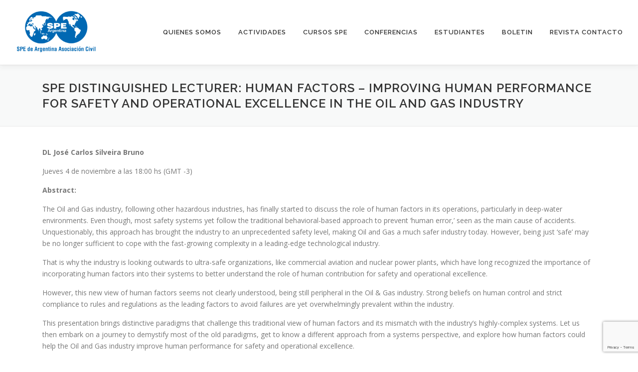

--- FILE ---
content_type: text/html; charset=UTF-8
request_url: https://www.spe.org.ar/actividades/dls/bruno/
body_size: 26067
content:
<!DOCTYPE html>
<html lang="es-AR">
<head>
<meta charset="UTF-8">
<meta name="viewport" content="width=device-width, initial-scale=1">
<link rel="profile" href="http://gmpg.org/xfn/11">
<title>SPE Distinguished Lecturer: Human Factors &#8211; Improving human performance for safety and operational excellence in the Oil and Gas industry &#8211; SPE de Argentina Asociación Civil</title>
<meta name='robots' content='max-image-preview:large' />
<link rel='dns-prefetch' href='//www.youtube.com' />
<link rel='dns-prefetch' href='//fonts.googleapis.com' />
<link rel="alternate" type="application/rss+xml" title="SPE de Argentina Asociación Civil &raquo; Feed" href="https://www.spe.org.ar/feed/" />
<link rel="alternate" type="application/rss+xml" title="SPE de Argentina Asociación Civil &raquo; RSS de los comentarios" href="https://www.spe.org.ar/comments/feed/" />
<script type="text/javascript">
window._wpemojiSettings = {"baseUrl":"https:\/\/s.w.org\/images\/core\/emoji\/14.0.0\/72x72\/","ext":".png","svgUrl":"https:\/\/s.w.org\/images\/core\/emoji\/14.0.0\/svg\/","svgExt":".svg","source":{"concatemoji":"https:\/\/www.spe.org.ar\/wp-includes\/js\/wp-emoji-release.min.js?ver=6.3.7"}};
/*! This file is auto-generated */
!function(i,n){var o,s,e;function c(e){try{var t={supportTests:e,timestamp:(new Date).valueOf()};sessionStorage.setItem(o,JSON.stringify(t))}catch(e){}}function p(e,t,n){e.clearRect(0,0,e.canvas.width,e.canvas.height),e.fillText(t,0,0);var t=new Uint32Array(e.getImageData(0,0,e.canvas.width,e.canvas.height).data),r=(e.clearRect(0,0,e.canvas.width,e.canvas.height),e.fillText(n,0,0),new Uint32Array(e.getImageData(0,0,e.canvas.width,e.canvas.height).data));return t.every(function(e,t){return e===r[t]})}function u(e,t,n){switch(t){case"flag":return n(e,"\ud83c\udff3\ufe0f\u200d\u26a7\ufe0f","\ud83c\udff3\ufe0f\u200b\u26a7\ufe0f")?!1:!n(e,"\ud83c\uddfa\ud83c\uddf3","\ud83c\uddfa\u200b\ud83c\uddf3")&&!n(e,"\ud83c\udff4\udb40\udc67\udb40\udc62\udb40\udc65\udb40\udc6e\udb40\udc67\udb40\udc7f","\ud83c\udff4\u200b\udb40\udc67\u200b\udb40\udc62\u200b\udb40\udc65\u200b\udb40\udc6e\u200b\udb40\udc67\u200b\udb40\udc7f");case"emoji":return!n(e,"\ud83e\udef1\ud83c\udffb\u200d\ud83e\udef2\ud83c\udfff","\ud83e\udef1\ud83c\udffb\u200b\ud83e\udef2\ud83c\udfff")}return!1}function f(e,t,n){var r="undefined"!=typeof WorkerGlobalScope&&self instanceof WorkerGlobalScope?new OffscreenCanvas(300,150):i.createElement("canvas"),a=r.getContext("2d",{willReadFrequently:!0}),o=(a.textBaseline="top",a.font="600 32px Arial",{});return e.forEach(function(e){o[e]=t(a,e,n)}),o}function t(e){var t=i.createElement("script");t.src=e,t.defer=!0,i.head.appendChild(t)}"undefined"!=typeof Promise&&(o="wpEmojiSettingsSupports",s=["flag","emoji"],n.supports={everything:!0,everythingExceptFlag:!0},e=new Promise(function(e){i.addEventListener("DOMContentLoaded",e,{once:!0})}),new Promise(function(t){var n=function(){try{var e=JSON.parse(sessionStorage.getItem(o));if("object"==typeof e&&"number"==typeof e.timestamp&&(new Date).valueOf()<e.timestamp+604800&&"object"==typeof e.supportTests)return e.supportTests}catch(e){}return null}();if(!n){if("undefined"!=typeof Worker&&"undefined"!=typeof OffscreenCanvas&&"undefined"!=typeof URL&&URL.createObjectURL&&"undefined"!=typeof Blob)try{var e="postMessage("+f.toString()+"("+[JSON.stringify(s),u.toString(),p.toString()].join(",")+"));",r=new Blob([e],{type:"text/javascript"}),a=new Worker(URL.createObjectURL(r),{name:"wpTestEmojiSupports"});return void(a.onmessage=function(e){c(n=e.data),a.terminate(),t(n)})}catch(e){}c(n=f(s,u,p))}t(n)}).then(function(e){for(var t in e)n.supports[t]=e[t],n.supports.everything=n.supports.everything&&n.supports[t],"flag"!==t&&(n.supports.everythingExceptFlag=n.supports.everythingExceptFlag&&n.supports[t]);n.supports.everythingExceptFlag=n.supports.everythingExceptFlag&&!n.supports.flag,n.DOMReady=!1,n.readyCallback=function(){n.DOMReady=!0}}).then(function(){return e}).then(function(){var e;n.supports.everything||(n.readyCallback(),(e=n.source||{}).concatemoji?t(e.concatemoji):e.wpemoji&&e.twemoji&&(t(e.twemoji),t(e.wpemoji)))}))}((window,document),window._wpemojiSettings);
</script>
<style type="text/css">
img.wp-smiley,
img.emoji {
	display: inline !important;
	border: none !important;
	box-shadow: none !important;
	height: 1em !important;
	width: 1em !important;
	margin: 0 0.07em !important;
	vertical-align: -0.1em !important;
	background: none !important;
	padding: 0 !important;
}
</style>
	<link rel='stylesheet' id='wp-block-library-css' href='https://www.spe.org.ar/wp-includes/css/dist/block-library/style.min.css?ver=6.3.7' type='text/css' media='all' />
<style id='wp-block-library-theme-inline-css' type='text/css'>
.wp-block-audio figcaption{color:#555;font-size:13px;text-align:center}.is-dark-theme .wp-block-audio figcaption{color:hsla(0,0%,100%,.65)}.wp-block-audio{margin:0 0 1em}.wp-block-code{border:1px solid #ccc;border-radius:4px;font-family:Menlo,Consolas,monaco,monospace;padding:.8em 1em}.wp-block-embed figcaption{color:#555;font-size:13px;text-align:center}.is-dark-theme .wp-block-embed figcaption{color:hsla(0,0%,100%,.65)}.wp-block-embed{margin:0 0 1em}.blocks-gallery-caption{color:#555;font-size:13px;text-align:center}.is-dark-theme .blocks-gallery-caption{color:hsla(0,0%,100%,.65)}.wp-block-image figcaption{color:#555;font-size:13px;text-align:center}.is-dark-theme .wp-block-image figcaption{color:hsla(0,0%,100%,.65)}.wp-block-image{margin:0 0 1em}.wp-block-pullquote{border-bottom:4px solid;border-top:4px solid;color:currentColor;margin-bottom:1.75em}.wp-block-pullquote cite,.wp-block-pullquote footer,.wp-block-pullquote__citation{color:currentColor;font-size:.8125em;font-style:normal;text-transform:uppercase}.wp-block-quote{border-left:.25em solid;margin:0 0 1.75em;padding-left:1em}.wp-block-quote cite,.wp-block-quote footer{color:currentColor;font-size:.8125em;font-style:normal;position:relative}.wp-block-quote.has-text-align-right{border-left:none;border-right:.25em solid;padding-left:0;padding-right:1em}.wp-block-quote.has-text-align-center{border:none;padding-left:0}.wp-block-quote.is-large,.wp-block-quote.is-style-large,.wp-block-quote.is-style-plain{border:none}.wp-block-search .wp-block-search__label{font-weight:700}.wp-block-search__button{border:1px solid #ccc;padding:.375em .625em}:where(.wp-block-group.has-background){padding:1.25em 2.375em}.wp-block-separator.has-css-opacity{opacity:.4}.wp-block-separator{border:none;border-bottom:2px solid;margin-left:auto;margin-right:auto}.wp-block-separator.has-alpha-channel-opacity{opacity:1}.wp-block-separator:not(.is-style-wide):not(.is-style-dots){width:100px}.wp-block-separator.has-background:not(.is-style-dots){border-bottom:none;height:1px}.wp-block-separator.has-background:not(.is-style-wide):not(.is-style-dots){height:2px}.wp-block-table{margin:0 0 1em}.wp-block-table td,.wp-block-table th{word-break:normal}.wp-block-table figcaption{color:#555;font-size:13px;text-align:center}.is-dark-theme .wp-block-table figcaption{color:hsla(0,0%,100%,.65)}.wp-block-video figcaption{color:#555;font-size:13px;text-align:center}.is-dark-theme .wp-block-video figcaption{color:hsla(0,0%,100%,.65)}.wp-block-video{margin:0 0 1em}.wp-block-template-part.has-background{margin-bottom:0;margin-top:0;padding:1.25em 2.375em}
</style>
<link rel='stylesheet' id='wp-components-css' href='https://www.spe.org.ar/wp-includes/css/dist/components/style.min.css?ver=6.3.7' type='text/css' media='all' />
<link rel='stylesheet' id='wp-block-editor-css' href='https://www.spe.org.ar/wp-includes/css/dist/block-editor/style.min.css?ver=6.3.7' type='text/css' media='all' />
<link rel='stylesheet' id='wp-reusable-blocks-css' href='https://www.spe.org.ar/wp-includes/css/dist/reusable-blocks/style.min.css?ver=6.3.7' type='text/css' media='all' />
<link rel='stylesheet' id='wp-editor-css' href='https://www.spe.org.ar/wp-includes/css/dist/editor/style.min.css?ver=6.3.7' type='text/css' media='all' />
<link rel='stylesheet' id='qcld-slider-hero-style-css-css' href='https://www.spe.org.ar/wp-content/plugins/slider-hero/gutenberg/slider-hero-block/dist/blocks.style.build.css?ver=6.3.7' type='text/css' media='all' />
<style id='classic-theme-styles-inline-css' type='text/css'>
/*! This file is auto-generated */
.wp-block-button__link{color:#fff;background-color:#32373c;border-radius:9999px;box-shadow:none;text-decoration:none;padding:calc(.667em + 2px) calc(1.333em + 2px);font-size:1.125em}.wp-block-file__button{background:#32373c;color:#fff;text-decoration:none}
</style>
<style id='global-styles-inline-css' type='text/css'>
body{--wp--preset--color--black: #000000;--wp--preset--color--cyan-bluish-gray: #abb8c3;--wp--preset--color--white: #ffffff;--wp--preset--color--pale-pink: #f78da7;--wp--preset--color--vivid-red: #cf2e2e;--wp--preset--color--luminous-vivid-orange: #ff6900;--wp--preset--color--luminous-vivid-amber: #fcb900;--wp--preset--color--light-green-cyan: #7bdcb5;--wp--preset--color--vivid-green-cyan: #00d084;--wp--preset--color--pale-cyan-blue: #8ed1fc;--wp--preset--color--vivid-cyan-blue: #0693e3;--wp--preset--color--vivid-purple: #9b51e0;--wp--preset--gradient--vivid-cyan-blue-to-vivid-purple: linear-gradient(135deg,rgba(6,147,227,1) 0%,rgb(155,81,224) 100%);--wp--preset--gradient--light-green-cyan-to-vivid-green-cyan: linear-gradient(135deg,rgb(122,220,180) 0%,rgb(0,208,130) 100%);--wp--preset--gradient--luminous-vivid-amber-to-luminous-vivid-orange: linear-gradient(135deg,rgba(252,185,0,1) 0%,rgba(255,105,0,1) 100%);--wp--preset--gradient--luminous-vivid-orange-to-vivid-red: linear-gradient(135deg,rgba(255,105,0,1) 0%,rgb(207,46,46) 100%);--wp--preset--gradient--very-light-gray-to-cyan-bluish-gray: linear-gradient(135deg,rgb(238,238,238) 0%,rgb(169,184,195) 100%);--wp--preset--gradient--cool-to-warm-spectrum: linear-gradient(135deg,rgb(74,234,220) 0%,rgb(151,120,209) 20%,rgb(207,42,186) 40%,rgb(238,44,130) 60%,rgb(251,105,98) 80%,rgb(254,248,76) 100%);--wp--preset--gradient--blush-light-purple: linear-gradient(135deg,rgb(255,206,236) 0%,rgb(152,150,240) 100%);--wp--preset--gradient--blush-bordeaux: linear-gradient(135deg,rgb(254,205,165) 0%,rgb(254,45,45) 50%,rgb(107,0,62) 100%);--wp--preset--gradient--luminous-dusk: linear-gradient(135deg,rgb(255,203,112) 0%,rgb(199,81,192) 50%,rgb(65,88,208) 100%);--wp--preset--gradient--pale-ocean: linear-gradient(135deg,rgb(255,245,203) 0%,rgb(182,227,212) 50%,rgb(51,167,181) 100%);--wp--preset--gradient--electric-grass: linear-gradient(135deg,rgb(202,248,128) 0%,rgb(113,206,126) 100%);--wp--preset--gradient--midnight: linear-gradient(135deg,rgb(2,3,129) 0%,rgb(40,116,252) 100%);--wp--preset--font-size--small: 13px;--wp--preset--font-size--medium: 20px;--wp--preset--font-size--large: 36px;--wp--preset--font-size--x-large: 42px;--wp--preset--spacing--20: 0.44rem;--wp--preset--spacing--30: 0.67rem;--wp--preset--spacing--40: 1rem;--wp--preset--spacing--50: 1.5rem;--wp--preset--spacing--60: 2.25rem;--wp--preset--spacing--70: 3.38rem;--wp--preset--spacing--80: 5.06rem;--wp--preset--shadow--natural: 6px 6px 9px rgba(0, 0, 0, 0.2);--wp--preset--shadow--deep: 12px 12px 50px rgba(0, 0, 0, 0.4);--wp--preset--shadow--sharp: 6px 6px 0px rgba(0, 0, 0, 0.2);--wp--preset--shadow--outlined: 6px 6px 0px -3px rgba(255, 255, 255, 1), 6px 6px rgba(0, 0, 0, 1);--wp--preset--shadow--crisp: 6px 6px 0px rgba(0, 0, 0, 1);}:where(.is-layout-flex){gap: 0.5em;}:where(.is-layout-grid){gap: 0.5em;}body .is-layout-flow > .alignleft{float: left;margin-inline-start: 0;margin-inline-end: 2em;}body .is-layout-flow > .alignright{float: right;margin-inline-start: 2em;margin-inline-end: 0;}body .is-layout-flow > .aligncenter{margin-left: auto !important;margin-right: auto !important;}body .is-layout-constrained > .alignleft{float: left;margin-inline-start: 0;margin-inline-end: 2em;}body .is-layout-constrained > .alignright{float: right;margin-inline-start: 2em;margin-inline-end: 0;}body .is-layout-constrained > .aligncenter{margin-left: auto !important;margin-right: auto !important;}body .is-layout-constrained > :where(:not(.alignleft):not(.alignright):not(.alignfull)){max-width: var(--wp--style--global--content-size);margin-left: auto !important;margin-right: auto !important;}body .is-layout-constrained > .alignwide{max-width: var(--wp--style--global--wide-size);}body .is-layout-flex{display: flex;}body .is-layout-flex{flex-wrap: wrap;align-items: center;}body .is-layout-flex > *{margin: 0;}body .is-layout-grid{display: grid;}body .is-layout-grid > *{margin: 0;}:where(.wp-block-columns.is-layout-flex){gap: 2em;}:where(.wp-block-columns.is-layout-grid){gap: 2em;}:where(.wp-block-post-template.is-layout-flex){gap: 1.25em;}:where(.wp-block-post-template.is-layout-grid){gap: 1.25em;}.has-black-color{color: var(--wp--preset--color--black) !important;}.has-cyan-bluish-gray-color{color: var(--wp--preset--color--cyan-bluish-gray) !important;}.has-white-color{color: var(--wp--preset--color--white) !important;}.has-pale-pink-color{color: var(--wp--preset--color--pale-pink) !important;}.has-vivid-red-color{color: var(--wp--preset--color--vivid-red) !important;}.has-luminous-vivid-orange-color{color: var(--wp--preset--color--luminous-vivid-orange) !important;}.has-luminous-vivid-amber-color{color: var(--wp--preset--color--luminous-vivid-amber) !important;}.has-light-green-cyan-color{color: var(--wp--preset--color--light-green-cyan) !important;}.has-vivid-green-cyan-color{color: var(--wp--preset--color--vivid-green-cyan) !important;}.has-pale-cyan-blue-color{color: var(--wp--preset--color--pale-cyan-blue) !important;}.has-vivid-cyan-blue-color{color: var(--wp--preset--color--vivid-cyan-blue) !important;}.has-vivid-purple-color{color: var(--wp--preset--color--vivid-purple) !important;}.has-black-background-color{background-color: var(--wp--preset--color--black) !important;}.has-cyan-bluish-gray-background-color{background-color: var(--wp--preset--color--cyan-bluish-gray) !important;}.has-white-background-color{background-color: var(--wp--preset--color--white) !important;}.has-pale-pink-background-color{background-color: var(--wp--preset--color--pale-pink) !important;}.has-vivid-red-background-color{background-color: var(--wp--preset--color--vivid-red) !important;}.has-luminous-vivid-orange-background-color{background-color: var(--wp--preset--color--luminous-vivid-orange) !important;}.has-luminous-vivid-amber-background-color{background-color: var(--wp--preset--color--luminous-vivid-amber) !important;}.has-light-green-cyan-background-color{background-color: var(--wp--preset--color--light-green-cyan) !important;}.has-vivid-green-cyan-background-color{background-color: var(--wp--preset--color--vivid-green-cyan) !important;}.has-pale-cyan-blue-background-color{background-color: var(--wp--preset--color--pale-cyan-blue) !important;}.has-vivid-cyan-blue-background-color{background-color: var(--wp--preset--color--vivid-cyan-blue) !important;}.has-vivid-purple-background-color{background-color: var(--wp--preset--color--vivid-purple) !important;}.has-black-border-color{border-color: var(--wp--preset--color--black) !important;}.has-cyan-bluish-gray-border-color{border-color: var(--wp--preset--color--cyan-bluish-gray) !important;}.has-white-border-color{border-color: var(--wp--preset--color--white) !important;}.has-pale-pink-border-color{border-color: var(--wp--preset--color--pale-pink) !important;}.has-vivid-red-border-color{border-color: var(--wp--preset--color--vivid-red) !important;}.has-luminous-vivid-orange-border-color{border-color: var(--wp--preset--color--luminous-vivid-orange) !important;}.has-luminous-vivid-amber-border-color{border-color: var(--wp--preset--color--luminous-vivid-amber) !important;}.has-light-green-cyan-border-color{border-color: var(--wp--preset--color--light-green-cyan) !important;}.has-vivid-green-cyan-border-color{border-color: var(--wp--preset--color--vivid-green-cyan) !important;}.has-pale-cyan-blue-border-color{border-color: var(--wp--preset--color--pale-cyan-blue) !important;}.has-vivid-cyan-blue-border-color{border-color: var(--wp--preset--color--vivid-cyan-blue) !important;}.has-vivid-purple-border-color{border-color: var(--wp--preset--color--vivid-purple) !important;}.has-vivid-cyan-blue-to-vivid-purple-gradient-background{background: var(--wp--preset--gradient--vivid-cyan-blue-to-vivid-purple) !important;}.has-light-green-cyan-to-vivid-green-cyan-gradient-background{background: var(--wp--preset--gradient--light-green-cyan-to-vivid-green-cyan) !important;}.has-luminous-vivid-amber-to-luminous-vivid-orange-gradient-background{background: var(--wp--preset--gradient--luminous-vivid-amber-to-luminous-vivid-orange) !important;}.has-luminous-vivid-orange-to-vivid-red-gradient-background{background: var(--wp--preset--gradient--luminous-vivid-orange-to-vivid-red) !important;}.has-very-light-gray-to-cyan-bluish-gray-gradient-background{background: var(--wp--preset--gradient--very-light-gray-to-cyan-bluish-gray) !important;}.has-cool-to-warm-spectrum-gradient-background{background: var(--wp--preset--gradient--cool-to-warm-spectrum) !important;}.has-blush-light-purple-gradient-background{background: var(--wp--preset--gradient--blush-light-purple) !important;}.has-blush-bordeaux-gradient-background{background: var(--wp--preset--gradient--blush-bordeaux) !important;}.has-luminous-dusk-gradient-background{background: var(--wp--preset--gradient--luminous-dusk) !important;}.has-pale-ocean-gradient-background{background: var(--wp--preset--gradient--pale-ocean) !important;}.has-electric-grass-gradient-background{background: var(--wp--preset--gradient--electric-grass) !important;}.has-midnight-gradient-background{background: var(--wp--preset--gradient--midnight) !important;}.has-small-font-size{font-size: var(--wp--preset--font-size--small) !important;}.has-medium-font-size{font-size: var(--wp--preset--font-size--medium) !important;}.has-large-font-size{font-size: var(--wp--preset--font-size--large) !important;}.has-x-large-font-size{font-size: var(--wp--preset--font-size--x-large) !important;}
.wp-block-navigation a:where(:not(.wp-element-button)){color: inherit;}
:where(.wp-block-post-template.is-layout-flex){gap: 1.25em;}:where(.wp-block-post-template.is-layout-grid){gap: 1.25em;}
:where(.wp-block-columns.is-layout-flex){gap: 2em;}:where(.wp-block-columns.is-layout-grid){gap: 2em;}
.wp-block-pullquote{font-size: 1.5em;line-height: 1.6;}
</style>
<link rel='stylesheet' id='contact-form-7-css' href='https://www.spe.org.ar/wp-content/plugins/contact-form-7/includes/css/styles.css?ver=5.8.2' type='text/css' media='all' />
<link rel='stylesheet' id='qcld-sliderhero-front-end-fontawesome-css-css' href='https://www.spe.org.ar/wp-content/plugins/slider-hero/css/font-awesome.min.css?ver=6.3.7' type='text/css' media='all' />
<link rel='stylesheet' id='wpos-slick-style-css' href='https://www.spe.org.ar/wp-content/plugins/wp-logo-showcase-responsive-slider-slider/assets/css/slick.css?ver=3.6' type='text/css' media='all' />
<link rel='stylesheet' id='wpls-public-style-css' href='https://www.spe.org.ar/wp-content/plugins/wp-logo-showcase-responsive-slider-slider/assets/css/wpls-public.css?ver=3.6' type='text/css' media='all' />
<link rel='stylesheet' id='wppsac-public-style-css' href='https://www.spe.org.ar/wp-content/plugins/wp-responsive-recent-post-slider/assets/css/recent-post-style.css?ver=3.4' type='text/css' media='all' />
<link rel='stylesheet' id='onepress-fonts-css' href='https://fonts.googleapis.com/css?family=Raleway%3A400%2C500%2C600%2C700%2C300%2C100%2C800%2C900%7COpen+Sans%3A400%2C300%2C300italic%2C400italic%2C600%2C600italic%2C700%2C700italic&#038;subset=latin%2Clatin-ext&#038;display=swap&#038;ver=2.3.5' type='text/css' media='all' />
<link rel='stylesheet' id='onepress-animate-css' href='https://www.spe.org.ar/wp-content/themes/onepress/assets/css/animate.min.css?ver=2.3.5' type='text/css' media='all' />
<link rel='stylesheet' id='onepress-fa-css' href='https://www.spe.org.ar/wp-content/themes/onepress/assets/css/font-awesome.min.css?ver=4.7.0' type='text/css' media='all' />
<link rel='stylesheet' id='onepress-bootstrap-css' href='https://www.spe.org.ar/wp-content/themes/onepress/assets/css/bootstrap.min.css?ver=2.3.5' type='text/css' media='all' />
<link rel='stylesheet' id='onepress-style-css' href='https://www.spe.org.ar/wp-content/themes/onepress/style.css?ver=6.3.7' type='text/css' media='all' />
<style id='onepress-style-inline-css' type='text/css'>
.site-logo-div img{height:130px;width:auto}#main .video-section section.hero-slideshow-wrapper{background:transparent}.hero-slideshow-wrapper:after{position:absolute;top:0px;left:0px;width:100%;height:100%;background-color:rgba(0,0,0,0.3);display:block;content:""}.body-desktop .parallax-hero .hero-slideshow-wrapper:after{display:none!important}#parallax-hero>.parallax-bg::before{background-color:rgba(0,0,0,0.3);opacity:1}.body-desktop .parallax-hero .hero-slideshow-wrapper:after{display:none!important}.onepress-menu>li>a:hover,.onepress-menu>li.onepress-current-item>a{color:#30aad3;-webkit-transition:all 0.5s ease-in-out;-moz-transition:all 0.5s ease-in-out;-o-transition:all 0.5s ease-in-out;transition:all 0.5s ease-in-out}.site-footer{background-color:#213f73}.site-footer .footer-connect .follow-heading,.site-footer .footer-social a{color:rgba(255,255,255,0.9)}.site-footer .site-info,.site-footer .btt a{background-color:#2b66ad}.site-footer .site-info{color:rgba(255,255,255,0.7)}.site-footer .btt a,.site-footer .site-info a{color:rgba(255,255,255,0.9)}#footer-widgets{}.gallery-carousel .g-item{padding:0px 10px}.gallery-carousel-wrap{margin-left:-10px;margin-right:-10px}.gallery-grid .g-item,.gallery-masonry .g-item .inner{padding:10px}.gallery-grid-wrap,.gallery-masonry-wrap{margin-left:-10px;margin-right:-10px}.gallery-justified-wrap{margin-left:-20px;margin-right:-20px}
</style>
<link rel='stylesheet' id='onepress-gallery-lightgallery-css' href='https://www.spe.org.ar/wp-content/themes/onepress/assets/css/lightgallery.css?ver=6.3.7' type='text/css' media='all' />
<link rel='stylesheet' id='rt-team-css-css' href='https://www.spe.org.ar/wp-content/plugins/tlp-team/assets/css/tlpteam.css?ver=4.3.6' type='text/css' media='all' />
<link rel='stylesheet' id='rt-team-sc-css' href='https://www.spe.org.ar/wp-content/uploads/tlp-team/team-sc.css?ver=1746634570' type='text/css' media='all' />
<!--n2css--><script type='text/javascript' src='https://www.spe.org.ar/wp-includes/js/dist/vendor/lodash.min.js?ver=4.17.19' id='lodash-js'></script>
<script id="lodash-js-after" type="text/javascript">
window.lodash = _.noConflict();
</script>
<script type='text/javascript' src='https://www.spe.org.ar/wp-includes/js/dist/vendor/wp-polyfill-inert.min.js?ver=3.1.2' id='wp-polyfill-inert-js'></script>
<script type='text/javascript' src='https://www.spe.org.ar/wp-includes/js/dist/vendor/regenerator-runtime.min.js?ver=0.13.11' id='regenerator-runtime-js'></script>
<script type='text/javascript' src='https://www.spe.org.ar/wp-includes/js/dist/vendor/wp-polyfill.min.js?ver=3.15.0' id='wp-polyfill-js'></script>
<script type='text/javascript' src='https://www.spe.org.ar/wp-includes/js/dist/vendor/react.min.js?ver=18.2.0' id='react-js'></script>
<script type='text/javascript' src='https://www.spe.org.ar/wp-includes/js/dist/vendor/react-dom.min.js?ver=18.2.0' id='react-dom-js'></script>
<script type='text/javascript' src='https://www.spe.org.ar/wp-includes/js/dist/dom-ready.min.js?ver=392bdd43726760d1f3ca' id='wp-dom-ready-js'></script>
<script type='text/javascript' src='https://www.spe.org.ar/wp-includes/js/dist/hooks.min.js?ver=c6aec9a8d4e5a5d543a1' id='wp-hooks-js'></script>
<script type='text/javascript' src='https://www.spe.org.ar/wp-includes/js/dist/i18n.min.js?ver=7701b0c3857f914212ef' id='wp-i18n-js'></script>
<script id="wp-i18n-js-after" type="text/javascript">
wp.i18n.setLocaleData( { 'text direction\u0004ltr': [ 'ltr' ] } );
</script>
<script type='text/javascript' id='wp-a11y-js-translations'>
( function( domain, translations ) {
	var localeData = translations.locale_data[ domain ] || translations.locale_data.messages;
	localeData[""].domain = domain;
	wp.i18n.setLocaleData( localeData, domain );
} )( "default", {"translation-revision-date":"2025-06-30 11:04:32+0000","generator":"GlotPress\/4.0.1","domain":"messages","locale_data":{"messages":{"":{"domain":"messages","plural-forms":"nplurals=2; plural=n != 1;","lang":"es_AR"},"Notifications":["Avisos"]}},"comment":{"reference":"wp-includes\/js\/dist\/a11y.js"}} );
</script>
<script type='text/javascript' src='https://www.spe.org.ar/wp-includes/js/dist/a11y.min.js?ver=7032343a947cfccf5608' id='wp-a11y-js'></script>
<script type='text/javascript' src='https://www.spe.org.ar/wp-includes/js/dist/url.min.js?ver=8814d23f2d64864d280d' id='wp-url-js'></script>
<script type='text/javascript' id='wp-api-fetch-js-translations'>
( function( domain, translations ) {
	var localeData = translations.locale_data[ domain ] || translations.locale_data.messages;
	localeData[""].domain = domain;
	wp.i18n.setLocaleData( localeData, domain );
} )( "default", {"translation-revision-date":"2025-06-30 11:04:32+0000","generator":"GlotPress\/4.0.1","domain":"messages","locale_data":{"messages":{"":{"domain":"messages","plural-forms":"nplurals=2; plural=n != 1;","lang":"es_AR"},"You are probably offline.":["Probablemente est\u00e1s desconectado."],"Media upload failed. If this is a photo or a large image, please scale it down and try again.":["La subida fall\u00f3. Si se trata de una foto o una imagen grande, reduc\u00ed su tama\u00f1o y prob\u00e1 de vuelta."],"An unknown error occurred.":["Hubo un error desconocido."],"The response is not a valid JSON response.":["Las respuesta no es una respuesta JSON v\u00e1lida."]}},"comment":{"reference":"wp-includes\/js\/dist\/api-fetch.js"}} );
</script>
<script type='text/javascript' src='https://www.spe.org.ar/wp-includes/js/dist/api-fetch.min.js?ver=0fa4dabf8bf2c7adf21a' id='wp-api-fetch-js'></script>
<script id="wp-api-fetch-js-after" type="text/javascript">
wp.apiFetch.use( wp.apiFetch.createRootURLMiddleware( "https://www.spe.org.ar/wp-json/" ) );
wp.apiFetch.nonceMiddleware = wp.apiFetch.createNonceMiddleware( "95bfcae932" );
wp.apiFetch.use( wp.apiFetch.nonceMiddleware );
wp.apiFetch.use( wp.apiFetch.mediaUploadMiddleware );
wp.apiFetch.nonceEndpoint = "https://www.spe.org.ar/wp-admin/admin-ajax.php?action=rest-nonce";
</script>
<script type='text/javascript' src='https://www.spe.org.ar/wp-includes/js/dist/blob.min.js?ver=10a1c5c0acdef3d15657' id='wp-blob-js'></script>
<script type='text/javascript' src='https://www.spe.org.ar/wp-includes/js/dist/autop.min.js?ver=dacd785d109317df2707' id='wp-autop-js'></script>
<script type='text/javascript' src='https://www.spe.org.ar/wp-includes/js/dist/block-serialization-default-parser.min.js?ver=30ffd7e7e199f10b2a6d' id='wp-block-serialization-default-parser-js'></script>
<script type='text/javascript' src='https://www.spe.org.ar/wp-includes/js/dist/deprecated.min.js?ver=73ad3591e7bc95f4777a' id='wp-deprecated-js'></script>
<script type='text/javascript' src='https://www.spe.org.ar/wp-includes/js/dist/dom.min.js?ver=845eabf47b55af03adfa' id='wp-dom-js'></script>
<script type='text/javascript' src='https://www.spe.org.ar/wp-includes/js/dist/escape-html.min.js?ver=03e27a7b6ae14f7afaa6' id='wp-escape-html-js'></script>
<script type='text/javascript' src='https://www.spe.org.ar/wp-includes/js/dist/element.min.js?ver=ed1c7604880e8b574b40' id='wp-element-js'></script>
<script type='text/javascript' src='https://www.spe.org.ar/wp-includes/js/dist/is-shallow-equal.min.js?ver=20c2b06ecf04afb14fee' id='wp-is-shallow-equal-js'></script>
<script type='text/javascript' id='wp-keycodes-js-translations'>
( function( domain, translations ) {
	var localeData = translations.locale_data[ domain ] || translations.locale_data.messages;
	localeData[""].domain = domain;
	wp.i18n.setLocaleData( localeData, domain );
} )( "default", {"translation-revision-date":"2025-06-30 11:04:32+0000","generator":"GlotPress\/4.0.1","domain":"messages","locale_data":{"messages":{"":{"domain":"messages","plural-forms":"nplurals=2; plural=n != 1;","lang":"es_AR"},"Tilde":["Virgulilla"],"Backtick":["Acento grave (`)"],"Period":["Punto"],"Comma":["Coma"]}},"comment":{"reference":"wp-includes\/js\/dist\/keycodes.js"}} );
</script>
<script type='text/javascript' src='https://www.spe.org.ar/wp-includes/js/dist/keycodes.min.js?ver=3460bd0fac9859d6886c' id='wp-keycodes-js'></script>
<script type='text/javascript' src='https://www.spe.org.ar/wp-includes/js/dist/priority-queue.min.js?ver=422e19e9d48b269c5219' id='wp-priority-queue-js'></script>
<script type='text/javascript' src='https://www.spe.org.ar/wp-includes/js/dist/compose.min.js?ver=9424edf50a26435105c0' id='wp-compose-js'></script>
<script type='text/javascript' src='https://www.spe.org.ar/wp-includes/js/dist/private-apis.min.js?ver=c7aedd57ea3c9b334e7d' id='wp-private-apis-js'></script>
<script type='text/javascript' src='https://www.spe.org.ar/wp-includes/js/dist/redux-routine.min.js?ver=e59a2c0a2214767f9a9d' id='wp-redux-routine-js'></script>
<script type='text/javascript' src='https://www.spe.org.ar/wp-includes/js/dist/data.min.js?ver=c7551cbaae1d9b86af82' id='wp-data-js'></script>
<script id="wp-data-js-after" type="text/javascript">
( function() {
	var userId = 0;
	var storageKey = "WP_DATA_USER_" + userId;
	wp.data
		.use( wp.data.plugins.persistence, { storageKey: storageKey } );
} )();
</script>
<script type='text/javascript' src='https://www.spe.org.ar/wp-includes/js/dist/html-entities.min.js?ver=36a4a255da7dd2e1bf8e' id='wp-html-entities-js'></script>
<script type='text/javascript' src='https://www.spe.org.ar/wp-includes/js/dist/shortcode.min.js?ver=c128a3008a96e820aa86' id='wp-shortcode-js'></script>
<script type='text/javascript' id='wp-blocks-js-translations'>
( function( domain, translations ) {
	var localeData = translations.locale_data[ domain ] || translations.locale_data.messages;
	localeData[""].domain = domain;
	wp.i18n.setLocaleData( localeData, domain );
} )( "default", {"translation-revision-date":"2025-06-30 11:04:32+0000","generator":"GlotPress\/4.0.1","domain":"messages","locale_data":{"messages":{"":{"domain":"messages","plural-forms":"nplurals=2; plural=n != 1;","lang":"es_AR"},"Reusable blocks":["Bloques reutilizables"],"Embeds":["Incrustados"],"Design":["Dise\u00f1o"],"%s Block":["Bloque %s"],"%1$s Block. %2$s":["Bloque %1$s. %2$s"],"%1$s Block. Column %2$d":["Bloque %1$s. Columna %2$d"],"%1$s Block. Column %2$d. %3$s":["Bloque %1$s. Columna %2$d. %3$s"],"%1$s Block. Row %2$d":["Bloque %1$s. Fila %2$d"],"%1$s Block. Row %2$d. %3$s":["Bloque %1$s. Fila %2$d. %3$s"],"Text":["Texto"],"Theme":["Tema"],"Media":["Multimedia"],"Widgets":["Widgets"]}},"comment":{"reference":"wp-includes\/js\/dist\/blocks.js"}} );
</script>
<script type='text/javascript' src='https://www.spe.org.ar/wp-includes/js/dist/blocks.min.js?ver=b5d3b99262dfb659bd26' id='wp-blocks-js'></script>
<script type='text/javascript' src='https://www.spe.org.ar/wp-includes/js/dist/vendor/moment.min.js?ver=2.29.4' id='moment-js'></script>
<script id="moment-js-after" type="text/javascript">
moment.updateLocale( 'es_AR', {"months":["enero","febrero","marzo","abril","mayo","junio","julio","agosto","septiembre","octubre","noviembre","diciembre"],"monthsShort":["Ene","Feb","Mar","Abr","May","Jun","Jul","Ago","Sep","Oct","Nov","Dic"],"weekdays":["domingo","lunes","martes","mi\u00e9rcoles","jueves","viernes","s\u00e1bado"],"weekdaysShort":["dom","lun","mar","mi\u00e9","jue","vie","s\u00e1b"],"week":{"dow":1},"longDateFormat":{"LT":"H:i","LTS":null,"L":null,"LL":"d\/m\/Y","LLL":"j F, Y g:i a","LLLL":null}} );
</script>
<script type='text/javascript' src='https://www.spe.org.ar/wp-includes/js/dist/date.min.js?ver=3d34bfc9ee4ff8794fdc' id='wp-date-js'></script>
<script id="wp-date-js-after" type="text/javascript">
wp.date.setSettings( {"l10n":{"locale":"es_AR","months":["enero","febrero","marzo","abril","mayo","junio","julio","agosto","septiembre","octubre","noviembre","diciembre"],"monthsShort":["Ene","Feb","Mar","Abr","May","Jun","Jul","Ago","Sep","Oct","Nov","Dic"],"weekdays":["domingo","lunes","martes","mi\u00e9rcoles","jueves","viernes","s\u00e1bado"],"weekdaysShort":["dom","lun","mar","mi\u00e9","jue","vie","s\u00e1b"],"meridiem":{"am":"am","pm":"pm","AM":"AM","PM":"PM"},"relative":{"future":"%s desde ahora","past":"hace %s"},"startOfWeek":1},"formats":{"time":"H:i","date":"d\/m\/Y","datetime":"j F, Y g:i a","datetimeAbbreviated":"j \\d\\e M, Y H:i"},"timezone":{"offset":-3,"string":"","abbr":""}} );
</script>
<script type='text/javascript' src='https://www.spe.org.ar/wp-includes/js/dist/primitives.min.js?ver=73bfd06bdf73e8cf879a' id='wp-primitives-js'></script>
<script type='text/javascript' id='wp-rich-text-js-translations'>
( function( domain, translations ) {
	var localeData = translations.locale_data[ domain ] || translations.locale_data.messages;
	localeData[""].domain = domain;
	wp.i18n.setLocaleData( localeData, domain );
} )( "default", {"translation-revision-date":"2025-06-30 11:04:32+0000","generator":"GlotPress\/4.0.1","domain":"messages","locale_data":{"messages":{"":{"domain":"messages","plural-forms":"nplurals=2; plural=n != 1;","lang":"es_AR"},"%s applied.":["%s aplicado."],"%s removed.":["%s eliminado."]}},"comment":{"reference":"wp-includes\/js\/dist\/rich-text.js"}} );
</script>
<script type='text/javascript' src='https://www.spe.org.ar/wp-includes/js/dist/rich-text.min.js?ver=477e6aed00daeb0e4ab6' id='wp-rich-text-js'></script>
<script type='text/javascript' src='https://www.spe.org.ar/wp-includes/js/dist/warning.min.js?ver=4acee5fc2fd9a24cefc2' id='wp-warning-js'></script>
<script type='text/javascript' id='wp-components-js-translations'>
( function( domain, translations ) {
	var localeData = translations.locale_data[ domain ] || translations.locale_data.messages;
	localeData[""].domain = domain;
	wp.i18n.setLocaleData( localeData, domain );
} )( "default", {"translation-revision-date":"2025-06-30 11:04:32+0000","generator":"GlotPress\/4.0.1","domain":"messages","locale_data":{"messages":{"":{"domain":"messages","plural-forms":"nplurals=2; plural=n != 1;","lang":"es_AR"},"Reset all":["Restablecer todo"],"All options reset":["Restablecer todas las opciones."],"All options are currently hidden":["Todas las opciones est\u00e1n ocultas"],"Button label to reveal tool panel options\u0004%s options":["Opciones de %s"],"%s is now visible":["%s est\u00e1 ahora visible"],"%s hidden and reset to default":["%s oculto y restablecido a los valores predeterminados"],"Show %s":["Mostrar %s"],"Hide and reset %s":["Ocultar y restablecer %s"],"%s reset to default":["%s restablecer a los valores predeterminados"],"Reset %s":["Restablecer %s"],"Defaults":["Valores predeterminados"],"Category":["Categor\u00eda"],"Dismiss this notice":["Descartar este aviso"],"Search in %s":["Buscar en %s"],"Search %s":["Buscar %s"],"Reset search":["Restablecer la b\u00fasqueda"],"Close search":["Cerrar la b\u00fasqueda"],"Finish":["Terminar"],"Page %1$d of %2$d":["P\u00e1gina %1$d de %2$d"],"Guide controls":["Controles de gu\u00eda"],"Separate with commas or the Enter key.":["Separalo con comas o con la tecla Intro."],"Separate with commas, spaces, or the Enter key.":["Separalo con comas, espacios o la tecla Intro."],"Invalid item":["Elemento no v\u00e1lido"],"Remove item":["Quitar elemento"],"Item removed.":["Elemento quitado."],"Item added.":["Elemento agregado."],"Add item":["Agregar elemento."],"%1$s (%2$s of %3$s)":["%1$s (%2$s de %3$s)"],"Extra Extra Large":["Extra extra grande"],"Extra Large":["Extra grande"],"XXL":["XXL"],"XL":["XL"],"L":["L"],"M":["M"],"S":["S"],"Currently selected font size: %s":["Tama\u00f1o de fuente seleccionado actualmente: %s"],"Media preview":["Vista previa multimedia"],"Focal point top position":["Posici\u00f3n superior del punto focal"],"Focal point left position":["Posici\u00f3n izquierda del punto focal"],"Highlights":["Aspectos destacados"],"Shadows":["Sombras"],"Duotone: %s":["Duotono: %s"],"Duotone code: %s":["C\u00f3digo de duotono: %s"],"Unset":["No establecido"],"Size of a UI element\u0004Extra Large":["Extra grande"],"Size of a UI element\u0004Large":["Grande"],"Size of a UI element\u0004Medium":["Medio"],"Size of a UI element\u0004Small":["Peque\u00f1o"],"Size of a UI element\u0004None":["Ninguno"],"Minutes":["Minutos"],"Hours":["Horas"],"Coordinated Universal Time":["Hora universal coordinada"],"%1$s. There is %2$d event":["%1$s. Hay %2$d evento.","%1$s. Hay %2$d eventos."],"%1$s. Selected":["%1$s. Seleccionada"],"%1$s. Selected. There is %2$d event":["%1$s. Seleccionado. Hay %2$d evento","%1$s. Seleccionado. Hay %2$d eventos"],"View next month":["Ver mes siguiente"],"View previous month":["Ver mes anterior"],"Currently selected: %s":["Seleccionado actualmente: %s"],"No selection":["No se ha seleccionado nada"],"Scrollable section":["Secci\u00f3n con desplazamiento"],"Reset colors":["Restablecer los colores"],"Reset gradient":["Restablecer el degradado"],"Remove all colors":["Eliminar todos los colores"],"Remove all gradients":["Eliminar todos los degradados"],"Show details":["Mostrar detalles"],"Color options":["Opciones del color"],"Gradient options":["Opciones del degradado"],"Add color":["Agregar un color"],"Add gradient":["Agregar un degradado"],"Remove color":["Eliminar color"],"Color name":["Nombre del color"],"Gradient name":["Nombre del degradado"],"Color %s":["Color %s"],"Gradient: %s":["(Degradado: %s)"],"Gradient code: %s":["C\u00f3digo de degradado: %s"],"Type":["Tipo"],"Radial":["Radial"],"Linear":["Lineal"],"Remove Control Point":["Eliminar el punto de control"],"Use your left or right arrow keys or drag and drop with the mouse to change the gradient position. Press the button to change the color or remove the control point.":["Us\u00e1 las teclas de flecha izquierda o derecha o arrastr\u00e1 y solt\u00e1 el rat\u00f3n para cambiar la posici\u00f3n del degradado. Apret\u00e1 el bot\u00f3n para cambiar el color o eliminar el punto de control."],"Gradient control point at position %1$s%% with color code %2$s.":["Punto de control de degradado en la posici\u00f3n %1$s%% con el c\u00f3digo de color %2$s."],"Box Control":["Control de cajas"],"Bottom border":["Borde inferior"],"Right border":["Borde derecho"],"Left border":["Borde izquierdo"],"Top border":["Borde superior"],"Border width":["Ancho del borde"],"Select unit":["Seleccionar unidad"],"Reset to default":["Restablecer a los valores predeterminados"],"Close border color":["Cerrar color del borde"],"Border color and style picker":["Selector de color de bordes y estilos"],"Border color picker.":["Selector de color del borde."],"Border color and style picker.":["Selector de color y estilo del borde."],"Points (pt)":["Puntos (pt)"],"Picas (pc)":["Picas (pc)"],"Inches (in)":["Pulgadas (in)"],"Millimeters (mm)":["Mil\u00edmetros (mm)"],"Centimeters (cm)":["Cent\u00edmetros (cm)"],"x-height of the font (ex)":["x-height de la fuente (ex)"],"Width of the zero (0) character (ch)":["Ancho del car\u00e1cter (ch) cero (0)"],"Viewport largest dimension (vmax)":["Dimensi\u00f3n m\u00e1xima de la ventana (vmax)"],"Viewport smallest dimension (vmin)":["Dimensi\u00f3n m\u00ednima de la ventana (vmin)"],"Viewport height (vh)":["Alto de la visualizaci\u00f3n (vh)"],"Viewport width (vw)":["Ancho de la visualizaci\u00f3n (vw)"],"Relative to root font size (rem)\u0004rems":["rems"],"Relative to root font size (rem)":["Relativo al tama\u00f1o de fuente ra\u00edz (rem)"],"Relative to parent font size (em)\u0004ems":["ems"],"Relative to parent font size (em)":["Relativo al tama\u00f1o de la fuente superior (em)"],"Percent (%)":["Porcentaje (%)"],"Percentage (%)":["Porcentaje (%)"],"Pixels (px)":["Pixeles (px)"],"Custom color picker.":["Selector de color personalizado."],"Custom color picker. The currently selected color is called \"%1$s\" and has a value of \"%2$s\".":["Selector de color personalizado. El color seleccionado actualmente se llama \u00ab%1$s\u00bb y tiene un valor de \"%2$s\"."],"Color: %s":["Color: %s"],"Color code: %s":["C\u00f3digo de color: %s"],"Color format":["Formato del color"],"Hex color":["Color hexadecimal"],"Dotted":["Punteado"],"Dashed":["Con guiones"],"Link sides":["Enlazar laterales"],"Unlink sides":["Desenlazar laterales"],"Initial %d result loaded. Type to filter all available results. Use up and down arrow keys to navigate.":["Resultado inicial %d cargado. Escrib\u00ed para filtrar todos los resultados disponibles. Us\u00e1 las teclas de flecha arriba y abajo para navegar.","Resultados iniciales %d cargados. Escrib\u00ed para filtrar todos los resultados disponibles. Us\u00e1 las teclas de flecha arriba y abajo para navegar."],"Angle":["\u00c1ngulo"],"Decrement":["Reducir"],"Increment":["Aumentar"],"Alignment Matrix Control":["Control de la matriz de alineaci\u00f3n"],"Bottom Center":["Abajo al centro"],"Center Right":["Centro a la derecha"],"Center Left":["Centro a la izquierda"],"Top Center":["Arriba al centro"],"Number of items":["N\u00famero de elementos"],"Order by":["Ordenar por"],"Z \u2192 A":["Z \t A"],"A \u2192 Z":["A \t Z"],"Oldest to newest":["De m\u00e1s antigua a m\u00e1s reciente"],"Newest to oldest":["De m\u00e1s reciente a m\u00e1s antigua"],"Tools":["Herramientas"],"All":["Todo"],"No results.":["No hay resultados."],"%d result found, use up and down arrow keys to navigate.":["%d resultado encontrado, us\u00e1 las teclas arriba y abajo para navegar.","%d resultados encontrados, us\u00e1 las teclas arriba y abajo para navegar."],"Reset":["Restablecer"],"Set custom size":["Establecer un tama\u00f1o personalizado"],"Use size preset":["Usar un tama\u00f1o prestablecido"],"Font size":["Tama\u00f1o de la fuente"],"Solid":["S\u00f3lido"],"%d result found.":["%d resultado encontrado.","%d resultados encontrados."],"Custom":["Personalizado"],"Horizontal":["Horizontal"],"Vertical":["Vertical"],"Mixed":["Mixto"],"Calendar":["Calendario"],"Previous":["Previo"],"Item selected.":["Elemento seleccionado."],"Custom Size":["Tama\u00f1o personalizado"],"Size":["Tama\u00f1o"],"Clear":["Borrar"],"Copied!":["\u00a1Copiado!"],"Drop files to upload":["Arrastra archivos para subirlos"],"Done":["Hecho"],"Time":["Hora"],"Year":["A\u00f1o"],"Day":["D\u00eda"],"Month":["Mes"],"Date":["Fecha"],"Bottom Right":["Abajo a la derecha"],"Bottom Left":["Abajo a la izquierda"],"Top Right":["Arriba a la derecha"],"Top Left":["Arriba a la izquierda"],"Small":["Peque\u00f1o"],"PM":["PM"],"AM":["AM"],"December":["diciembre"],"November":["noviembre"],"October":["octubre"],"September":["septiembre"],"August":["agosto"],"July":["julio"],"June":["junio"],"May":["mayo"],"April":["abril"],"March":["marzo"],"February":["febrero"],"January":["enero"],"Bottom":["Abajo"],"Top":["Arriba"],"Right":["Derecha"],"Center":["Centrar"],"Left":["Izquierda"],"Border color":["Color del borde"],"Style":["Estilo"],"Author":["Autor"],"Cancel":["Cancelar"],"OK":["Aceptar"],"Back":["Volver"],"Next":["Siguiente"],"No results found.":["Sin resultados."],"Default":["Predeterminado"],"Copy":["Copiar"],"(opens in a new tab)":["(abre en una nueva pesta\u00f1a)"],"Close":["Cerrar"],"Categories":["Categor\u00edas"],"Large":["Grande"],"Medium":["Medio"],"Search":["Buscar"]}},"comment":{"reference":"wp-includes\/js\/dist\/components.js"}} );
</script>
<script type='text/javascript' src='https://www.spe.org.ar/wp-includes/js/dist/components.min.js?ver=23dc8a806ade5de20b37' id='wp-components-js'></script>
<script type='text/javascript' src='https://www.spe.org.ar/wp-includes/js/dist/keyboard-shortcuts.min.js?ver=99e2d63033ed57d7783f' id='wp-keyboard-shortcuts-js'></script>
<script type='text/javascript' src='https://www.spe.org.ar/wp-includes/js/dist/notices.min.js?ver=38e88f4b627cf873edd0' id='wp-notices-js'></script>
<script type='text/javascript' src='https://www.spe.org.ar/wp-includes/js/dist/preferences-persistence.min.js?ver=6c6b220422eb35541489' id='wp-preferences-persistence-js'></script>
<script type='text/javascript' id='wp-preferences-js-translations'>
( function( domain, translations ) {
	var localeData = translations.locale_data[ domain ] || translations.locale_data.messages;
	localeData[""].domain = domain;
	wp.i18n.setLocaleData( localeData, domain );
} )( "default", {"translation-revision-date":"2025-06-30 11:04:32+0000","generator":"GlotPress\/4.0.1","domain":"messages","locale_data":{"messages":{"":{"domain":"messages","plural-forms":"nplurals=2; plural=n != 1;","lang":"es_AR"},"Preference activated - %s":["Preferencia activada - %s"],"Preference deactivated - %s":["Preferencia desactivada - %s"]}},"comment":{"reference":"wp-includes\/js\/dist\/preferences.js"}} );
</script>
<script type='text/javascript' src='https://www.spe.org.ar/wp-includes/js/dist/preferences.min.js?ver=ca088ba0a612bff77aa3' id='wp-preferences-js'></script>
<script id="wp-preferences-js-after" type="text/javascript">
( function() {
				var serverData = false;
				var userId = "0";
				var persistenceLayer = wp.preferencesPersistence.__unstableCreatePersistenceLayer( serverData, userId );
				var preferencesStore = wp.preferences.store;
				wp.data.dispatch( preferencesStore ).setPersistenceLayer( persistenceLayer );
			} ) ();
</script>
<script type='text/javascript' src='https://www.spe.org.ar/wp-includes/js/dist/style-engine.min.js?ver=8947445e1a2533882c21' id='wp-style-engine-js'></script>
<script type='text/javascript' src='https://www.spe.org.ar/wp-includes/js/dist/token-list.min.js?ver=199103fc7cec3b9eef5a' id='wp-token-list-js'></script>
<script type='text/javascript' src='https://www.spe.org.ar/wp-includes/js/dist/wordcount.min.js?ver=5a74890fd7c610679e34' id='wp-wordcount-js'></script>
<script type='text/javascript' id='wp-block-editor-js-translations'>
( function( domain, translations ) {
	var localeData = translations.locale_data[ domain ] || translations.locale_data.messages;
	localeData[""].domain = domain;
	wp.i18n.setLocaleData( localeData, domain );
} )( "default", {"translation-revision-date":"2025-06-30 11:04:32+0000","generator":"GlotPress\/4.0.1","domain":"messages","locale_data":{"messages":{"":{"domain":"messages","plural-forms":"nplurals=2; plural=n != 1;","lang":"es_AR"},"Select the size of the source image.":["Seleccion\u00e1 el tama\u00f1o de la imagen original."],"Image size option for resolution control\u0004Full Size":["Tama\u00f1o completo"],"Image size option for resolution control\u0004Large":["Grande"],"Image size option for resolution control\u0004Medium":["Mediana"],"Image size option for resolution control\u0004Thumbnail":["Miniatura"],"Auto":["Auto"],"Scale":["Escala"],"Scale down the content to fit the space if it is too big. Content that is too small will have additional padding.":["Redimensiona el contenido para ajustarlo al espacio si es muy grande. El contenido muy peque\u00f1o tendr\u00e1 un relleno adicional."],"Scale option for dimensions control\u0004Scale down":["Reducir la escala"],"Do not adjust the sizing of the content. Content that is too large will be clipped, and content that is too small will have additional padding.":["No ajustar las dimensiones del contenido. Si es muy grande, ser\u00e1 recortado, y si es muy peque\u00f1o tendr\u00e1 un relleno adicional."],"Scale option for dimensions control\u0004None":["Nada"],"Fill the space by clipping what doesn't fit.":["Rellenar el espacio recortando lo que no se ajuste."],"Scale option for dimensions control\u0004Cover":["Cubrir"],"Fit the content to the space without clipping.":["Ajustar el contenido al espacio sin recortar."],"Scale option for dimensions control\u0004Contain":["Ajustar"],"Fill the space by stretching the content.":["Rellena el espacio estirando el contenido."],"Scale option for dimensions control\u0004Fill":["Relleno"],"Aspect ratio":["Relaci\u00f3n de aspecto"],"Aspect ratio option for dimensions control\u0004Custom":["Personalizar"],"Aspect ratio option for dimensions control\u0004Tall - 9:16":["Alto - 9:16"],"Aspect ratio option for dimensions control\u0004Wide - 16:9":["Ancho - 16:9"],"Aspect ratio option for dimensions control\u0004Classic Portrait - 2:3":["Retrato cl\u00e1sico - 2:3"],"Aspect ratio option for dimensions control\u0004Classic - 3:2":["Cl\u00e1sico - 3:2"],"Aspect ratio option for dimensions control\u0004Portrait - 3:4":["Retrato - 3:4"],"Aspect ratio option for dimensions control\u0004Standard - 4:3":["Est\u00e1ndar 4:3"],"Aspect ratio option for dimensions control\u0004Square - 1:1":["Cuadrado 1:1"],"Aspect ratio option for dimensions control\u0004Original":["Original"],"Removing this block is not advised.":["No se aconseja eliminar este bloque."],"Removing these blocks is not advised.":["No es aconsejable eliminar estos bloques."],"Are you sure?":["\u00bfSeguro?"],"There is an error with your CSS structure.":["Hay un error con la estructura de tu CSS."],"Shadow":["Sombra"],"Effects":["Efectos"],"Now":["Ahora"],"Move the selected block(s) down.":["Mover hacia abajo el\/los bloque(s) seleccionado(s)."],"Move the selected block(s) up.":["Mover hacia arriba el\/los bloque(s) seleccionado(s)."],"Navigate to the nearest toolbar.":["Navega hasta la barra de herramientas m\u00e1s cercana."],"Clear selection.":["Vaciar selecci\u00f3n."],"Select all text when typing. Press again to select all blocks.":["Selecciona todo el texto mientras tecleas. Pulsa de nuevo para seleccionar todos los bloques."],"Delete selection.":["Borrar selecci\u00f3n"],"Insert a new block after the selected block(s).":["Inserta un nuevo bloque despu\u00e9s del\/los bloque(s) seleccionado(s)."],"Insert a new block before the selected block(s).":["Inserta un nuevo bloque antes del\/los bloque(s) seleccionado(s)."],"Remove the selected block(s).":["Quita el\/los bloque(s) seleccionado(s)."],"Duplicate the selected block(s).":["Duplica el\/los bloque(s) seleccionado(s)."],"Hide block tools":["Ocultar herramientas del bloque"],"Show block tools":["Mostrar herramientas del bloque"],"Block tools":["Herramientas de bloque"],"verb\u0004Stack":["Apilar"],"single horizontal line\u0004Row":["Fila"],"Change type of %d block":["Cambiar el tipo de %d bloque","Cambiar el tipo de %d bloques"],"%s: Change block type or style":["%s: Cambiar tipo o estilo del bloque"],"Transform to":["Transformar a:"],"Select %s":["Seleccionar %s"],"Drag":["Arrastrar"],"No block selected.":["Ning\u00fan bloque seleccionado."],"Looking for other block settings? They've moved to the styles tab.":["\u00bfBuscas otros ajustes del bloque? Se movieron a la pesta\u00f1a de estilos."],"List View":["Vista de lista"],"Styles":["Estilos"],"Default Style":["Estilo predeterminado"],"Not set":["No establecido"],"%d word selected.":["%d palabra seleccionada.","%d palabras seleccionadas."],"%d Block":["%d bloque","%d bloques"],"Skip to the selected block":["Saltar al bloque seleccionado"],"Mobile":["Celular"],"Tablet":["Tableta"],"Desktop":["Escritorio"],"View options":["Ver opciones"],"Link rel":["Link rel"],"Submit":["Enviar"],"Edit link":["Editar enlace"],"Tools provide different interactions for selecting, navigating, and editing blocks. Toggle between select and edit by pressing Escape and Enter.":["Las herramientas proporcionan diferentes interacciones para seleccionar, navegar y editar bloques. Cambi\u00e1 entre seleccionar y editar pulsando las teclas Escape y Enter."],"Tools":["Herramientas"],"Toggle between using the same value for all screen sizes or using a unique value per screen size.":["Alterna entre usar el mismo valor en todos los tama\u00f1os de pantalla o usar un \u00fanico valor por tama\u00f1o de pantalla."],"Use the same %s on all screensizes.":["Usar el mismo %s en todos los tama\u00f1os de pantalla."],"Large screens":["Pantallas grandes"],"Medium screens":["Pantallas medianas"],"Small screens":["Pantallas peque\u00f1as"],"All":["Todo"],"Text labelling a interface as controlling a given layout property (eg: margin) for a given screen size.\u0004Controls the %1$s property for %2$s viewports.":["Controla la propiedad %1$s para los viewports %2$s."],"Format tools":["Herramientas de formato"],"Displays more block tools":["Muestra m\u00e1s herramientas del bloque"],"More":["M\u00e1s"],"Upload a video file, pick one from your media library, or add one with a URL.":["Sub\u00ed un archivo de video, eleg\u00ed uno de tu biblioteca multimedia, o agreg\u00e1 uno con una URL."],"Upload an image file, pick one from your media library, or add one with a URL.":["Sub\u00ed una imagen, eleg\u00ed una de tu biblioteca multimedia, o agreg\u00e1 una con una URL."],"Upload an audio file, pick one from your media library, or add one with a URL.":["Sub\u00ed un archivo de audio, eleg\u00ed uno de tu biblioteca multimedia, o agreg\u00e1 uno con una URL."],"Upload a media file or pick one from your media library.":["Sub\u00ed un archivo multimedia, o eleg\u00ed uno de tu biblioteca multimedia."],"To edit this block, you need permission to upload media.":["Para editar este bloque necesit\u00e1s permisos para subir archivos multimedia."],"Paste or type URL":["Pega o teclea la URL"],"Link settings":["Ajustes del enlace"],"Current media URL:":["URL de multimedia actual:"],"Use featured image":["Usar imagen destacada"],"Upload":["Subir"],"The media file has been replaced":["El archivo multimedia fue reemplazado"],"Creating":["Creando"],"An unknown error occurred during creation. Please try again.":["Hubo un error desconocido durante la creaci\u00f3n. Prob\u00e1 de nuevo."],"Currently selected link settings":["Ajustes del enlace seleccionado actualmente"],"Unlink":["Quitar enlace"],"Link is empty":["El enlace est\u00e1 vac\u00edo"],"Currently selected":["Seleccionado actualmente"],"Search or type url":["Busca o escribe la URL"],"Search results for \"%s\"":["Resultados de la b\u00fasqueda para \"%s\""],"Suggestions":["Sugerencias"],"Open in new tab":["Abrir en una nueva pesta\u00f1a"],"Press ENTER to add this link":["Pulsa ENTER para agregar este enlace"],"Create: <mark>%s<\/mark>":["Crear: <mark>%s<\/mark>"],"No results.":["No hay resultados."],"%d result found, use up and down arrow keys to navigate.":["%d resultado encontrado, us\u00e1 las teclas arriba y abajo para navegar.","%d resultados encontrados, us\u00e1 las teclas arriba y abajo para navegar."],"Additional link settings\u0004Advanced":["Avanzado"],"Reset":["Restablecer"],"Image size presets":["Tama\u00f1os predeterminados de imagen"],"Resolution":["Resoluci\u00f3n"],"Rotate":["Rotar"],"2:3":["2:3"],"3:4":["3:4"],"9:16":["9:16"],"10:16":["10:16"],"Portrait":["Vertical"],"3:2":["3:2"],"4:3":["4:3"],"16:9":["16:9"],"16:10":["16:10"],"Landscape":["Horizontal"],"Square":["Cuadrado"],"Original":["Original"],"Aspect Ratio":["Proporci\u00f3n"],"Could not edit image. %s":["No se pudo editar la imagen. %s"],"https:\/\/wordpress.org\/documentation\/article\/customize-date-and-time-format\/":["https:\/\/wordpress.org\/documentation\/article\/customize-date-and-time-format\/"],"Enter a date or time <Link>format string<\/Link>.":["Ingres\u00e1 una <Link>cadena en formato<\/Link> de fecha u hora."],"Custom format":["Formato personalizado"],"Choose a format":["Eleg\u00ed un formato"],"Enter your own date format":["Ingres\u00e1 un formato de fecha personalizado"],"short date format without the year\u0004M j":["j M"],"long date format\u0004F j, Y":["j \\d\\e F \\d\\e Y"],"medium date format with time\u0004M j, Y g:i A":["j \\d\\e M, Y H:i"],"medium date format\u0004M j, Y":["j\/M\/Y"],"short date format with time\u0004n\/j\/Y g:i A":["d\/m\/Y H:i"],"short date format\u0004n\/j\/Y":["d\/m\/Y"],"Example:":["Ejemplo:"],"Default format":["Formato predeterminado"],"Date format":["Formato de fecha"],"Transform to %s":["Transformar a %s"],"Transform to variation":["Transformar a la variaci\u00f3n"],"Carousel view":["Vista de carrusel"],"Next pattern":["Siguiente patr\u00f3n"],"Previous pattern":["Patr\u00f3n anterior"],"Choose":["Elegir"],"Skip":["Saltar"],"Block variations":["Variaciones del bloque"],"Select a variation to start with.":["Eleg\u00ed una variaci\u00f3n con la que empezar."],"Choose variation":["Elegir una variaci\u00f3n"],"Heading %d":["Encabezado %d"],"Change level":["Cambiar nivel"],"block style\u0004Default":["Predeterminado"],"Block navigation structure":["Estructura de navegaci\u00f3n del bloque"],"Paste styles":["Pegar estilos"],"Copy styles":["Copiar estilos"],"Add after":["Agregar despu\u00e9s"],"Add before":["Agregar antes"],"Duplicate":["Duplicar"],"Select parent block (%s)":["Seleccionar bloque superior (%s)"],"Delete blocks":["Borrar bloques"],"Delete":["Borrar"],"Copy blocks":["Copiar bloques"],"Pasted styles to %d blocks.":["Estilos pegados a %d bloques."],"Pasted styles to %s.":["Estilos pegados a %s."],"Unable to paste styles. Block styles couldn't be found within the copied content.":["No se pudo pegar los estilos. Los estilos de bloque no se encontraron en el contenido copiado."],"Unable to paste styles. Please allow browser clipboard permissions before continuing.":["No se pudo pegar los estilos. Por favor, da permisos al portapapeles del navegador antes de continuar."],"Unable to paste styles. This feature is only available on secure (https) sites in supporting browsers.":["No se pudo pegar los estilos. Esta caracter\u00edstica solo est\u00e1 disponible en sitios seguros (https) en navegadores compatibles."],"Moved %d block to clipboard.":["%d bloque movido al portapapeles.","%d bloques movidos al portapapeles."],"Copied %d block to clipboard.":["%d bloque copiado al portapapeles.","%d bloques copiados al portapapeles."],"Moved \"%s\" to clipboard.":["\"%s\" movido al portapapeles."],"Copied \"%s\" to clipboard.":["\"%s\" copiado al portapapeles."],"%s blocks deselected.":["%s bloques deseleccionados."],"%s deselected.":["%s deseleccionado."],"Options for %s":["Opciones para %s"],"%s (locked)":["%s (bloqueado)"],"Block %1$d of %2$d, Level %3$d":["Bloque %1$d de %2$d, Nivel %3$d"],"Position: %1$s":["Posici\u00f3n: %1$s"],"Move left":["Mover a la izquierda"],"Move right":["Mover a la derecha"],"Blocks cannot be moved up as they are already at the top":["Los bloques no se pueden mover arriba porque ya est\u00e1n al principio"],"Move %1$d blocks from position %2$d up by one place":["Mov\u00e9 %1$d bloque de la posici\u00f3n %2$d un sitio m\u00e1s arriba","Mov\u00e9 %1$d bloques de la posici\u00f3n %2$d un sitio m\u00e1s arriba"],"Blocks cannot be moved right as they are already are at the rightmost position":["Los bloques no se pueden mover a la derecha porque ya est\u00e1n en la posici\u00f3n m\u00e1s a la derecha"],"Blocks cannot be moved left as they are already are at the leftmost position":["Los bloques no se pueden mover a la izquierda porque ya est\u00e1n en la posici\u00f3n m\u00e1s a la izquierda"],"Blocks cannot be moved down as they are already at the bottom":["Los bloques no se pueden mover hacia abajo porque ya est\u00e1n en el fondo"],"Move %1$d blocks from position %2$d right by one place":["Mov\u00e9 %1$d bloque de la posici\u00f3n %2$d a un sitio m\u00e1s abajo","Mov\u00e9 %1$d bloques de la posici\u00f3n %2$d a un sitio m\u00e1s abajo"],"Move %1$d blocks from position %2$d left by one place":["Mov\u00e9 %1$d bloques de la posici\u00f3n %2$d un lugar m\u00e1s hacia la izquierda"],"Move %1$d blocks from position %2$d down by one place":["Mov\u00e9 %1$d bloque de la posici\u00f3n %2$d a un lugar m\u00e1s abajo"],"All blocks are selected, and cannot be moved":["Todos los bloques est\u00e1n seleccionados y no se pueden mover"],"Block %1$s is at the beginning of the content and can\u2019t be moved right":["El bloque %1$s est\u00e1 al principio del contenido y no puede moverse arriba"],"Block %1$s is at the beginning of the content and can\u2019t be moved left":["El bloque %1$s est\u00e1 al principio del contenido y no se puede mover a la izquierda"],"Block %1$s is at the beginning of the content and can\u2019t be moved up":["El bloque %1$s est\u00e1 al principio del contenido y no se puede mover hacia arriba"],"Move %1$s block from position %2$d up to position %3$d":["Mov\u00e9 %1$s bloque de la posici\u00f3n %2$d a la posici\u00f3n %3$d"],"Block %1$s is at the end of the content and can\u2019t be moved right":["El bloque %1$s est\u00e1 al final del contenido y no puede moverse abajo"],"Block %1$s is at the end of the content and can\u2019t be moved left":["El bloque %1$s est\u00e1 al final del contenido y no se puede mover a la izquierda"],"Block %1$s is at the end of the content and can\u2019t be moved down":["El bloque %1$s est\u00e1 al final del contenido y no se puede mover hacia abajo"],"Move %1$s block from position %2$d right to position %3$d":["Mover el bloque %1$s desde la posici\u00f3n %2$d a la derecha a la posici\u00f3n %3$d"],"Move %1$s block from position %2$d left to position %3$d":["Mover el bloque %1$s desde la posici\u00f3n %2$d a la izquierda a la posici\u00f3n %3$d"],"Move %1$s block from position %2$d down to position %3$d":["Mov\u00e9 %1$s bloque de la posici\u00f3n %2$d a la posici\u00f3n %3$d"],"Block %s is the only block, and cannot be moved":["El bloque %s es el \u00fanico bloque, y no puede moverse"],"Append to %1$s block at position %2$d, Level %3$d":["Adjuntar al bloque %1$s en la posici\u00f3n %2$d, nivel %3$d"],"%s block inserted":["Bloque %s insertado"],"Open Colors Selector":["Abrir el selector de colores"],"Block breadcrumb":["Breadcrumb de bloque"],"Document":["Documento"],"Change matrix alignment":["Cambiar la matriz de alineaci\u00f3n"],"Toggle full height":["Cambiar a altura completa"],"Change text alignment":["Cambiar alineaci\u00f3n del texto"],"Align text":["Alinear texto"],"Align text right":["Alinear el texto a la derecha"],"Align text center":["Alinear el texto al centro"],"Align text left":["Alinear el texto a la izquierda"],"Zoom":["Zoom"],"Animation":["Animaci\u00f3n"],"Behaviors":["Comportamientos"],"The lightbox behavior is disabled for linked images.":["El comportamiento del lightbox est\u00e1 deshabilitado para las im\u00e1genes enlazadas."],"No behaviors":["Ning\u00fan comportamiento"],"Modify":["Modificar"],"Move to":["Mover a"],"Edit visually":["Editar visualmente"],"Edit as HTML":["Editar como HTML"],"Lock":["Bloquear"],"Unlock":["Desbloquear"],"Apply to all blocks inside":["Aplicar a todos los bloques internos"],"Prevent removal":["Evitar eliminaci\u00f3n"],"Disable movement":["Deshabilitar movimiento"],"Restrict editing":["Restringir la edici\u00f3n"],"Lock all":["Bloquear todo"],"Choose specific attributes to restrict or lock all available options.":["Eleg\u00ed atributos espec\u00edficos a restringir o bloque\u00e1 todas las opciones disponibles."],"Lock %s":["Bloquear %s"],"Ungrouping blocks from within a grouping block back into individual blocks within the Editor \u0004Ungroup":["Desagrupar"],"verb\u0004Group":["Agrupar"],"Nested blocks will fill the width of this container. Toggle to constrain.":["Los bloques anidados llenar\u00e1n el ancho de este contenedor. Alternar para restringir."],"Nested blocks use content width with options for full and wide widths.":["Los bloques anidados usan el ancho del contenido con opciones para anchos amplio y completo."],"Inner blocks use content width":["Los bloques interiores usan el ancho del contenido"],"Layout":["Disposici\u00f3n"],"Currently selected position: %s":["Posici\u00f3n seleccionada actualmente: %s"],"Position":["Posici\u00f3n"],"The block will stick to the scrollable area of the parent %s block.":["El bloque se anclar\u00e1 al \u00e1rea desplazable del bloque %s superior."],"The block will not move when the page is scrolled.":["Este bloque no se mover\u00e1 cuando hag\u00e1s scroll en la p\u00e1gina."],"Name for the value of the CSS position property\u0004Fixed":["Fixed"],"The block will stick to the top of the window instead of scrolling.":["Este bloque quedar\u00e1 fijo en la parte superior de la ventana en lugar de hacer scroll."],"Name for the value of the CSS position property\u0004Sticky":["Sticky"],"Sticky":["Fijo"],"Name for applying graphical effects\u0004Filters":["Filtros"],"Create a two-tone color effect without losing your original image.":["Crea un efecto de color duotono sin perder tu imagen original."],"Apply duotone filter":["Aplicar filtro de duotono"],"Duotone":["Duotono"],"Min. height":["Altura m\u00ednima"],"Block spacing":["Espaciado del bloque"],"Margin":["Margen"],"Padding":["Espacio de relleno"],"Wide size":["Tama\u00f1o de ancho"],"Content size":["Tama\u00f1o de contenido"],"Set the width of the main content area.":["Establec\u00e9 el ancho del \u00e1rea de contenido principal."],"Fixed":["Fijo"],"Fill":["Rellenar"],"Fit":["Ajustar"],"Fit contents.":["Ajustar contenidos."],"Specify a fixed height.":["Especifica un alto fijo."],"Specify a fixed width.":["Especifica un ancho fijo."],"Stretch to fill available space.":["Ampliar para rellenar el espacio disponible."],"Button label to reveal side configuration options\u0004%s options":["Opciones de %s"],"Set custom size":["Establecer un tama\u00f1o personalizado"],"Use size preset":["Usar un tama\u00f1o prestablecido"],"Custom (%s)":["Perzonalizado (%s)"],"Text decoration":["Decoraci\u00f3n del texto"],"Text columns":["Columnas de texto"],"Font size":["Tama\u00f1o de la fuente"],"Font family":["Familia de la fuente"],"Typography":["Tipograf\u00eda"],"Decoration":["Decoraci\u00f3n"],"Letter case":["May\u00fasculas o min\u00fasculas"],"Capitalize":["Primer letra may\u00fascula"],"Lowercase":["Min\u00fascula"],"Uppercase":["May\u00fasculas"],"Letter spacing":["Espacio entre letras"],"Line height":["Alto de l\u00ednea"],"Currently selected font appearance: %s":["Apariencia de fuente seleccionada actualmente: %s"],"Currently selected font style: %s":["Estilo de fuente seleccionado actualmente: %s"],"Currently selected font weight: %s":["Grosor de la fuente seleccionado actualmente: %s"],"No selected font appearance":["No se ha seleccionado ninguna apariencia de fuente"],"%1$s %2$s":["%1$s: %2$s"],"Appearance":["Apariencia"],"Font style":["Estilo de fuente"],"Font weight":["Peso de la fuente"],"font weight\u0004Black":["Negro"],"font weight\u0004Extra Bold":["Extranegrita"],"font weight\u0004Bold":["Negrita"],"font weight\u0004Semi Bold":["Seminegrita"],"font weight\u0004Medium":["Mediana"],"font weight\u0004Regular":["Normal"],"font weight\u0004Light":["Clara"],"font weight\u0004Extra Light":["Extraclara"],"font weight\u0004Thin":["Fina"],"font style\u0004Italic":["Cursiva"],"font style\u0004Regular":["Normal"],"Font":["Fuente"],"Transparent text may be hard for people to read.":["El texto transparente puede ser dif\u00edcil de leer para la gente."],"This color combination may be hard for people to read.":["Esta combinaci\u00f3n de colores puede ser dif\u00edcil de leer para la gente."],"This color combination may be hard for people to read. Try using a brighter background color and\/or a darker %s.":["Esta combinaci\u00f3n de colores puede ser dif\u00edcil de leer. Trat\u00e1 de usar un color de fondo m\u00e1s claro o un %s m\u00e1s oscuro."],"This color combination may be hard for people to read. Try using a darker background color and\/or a brighter %s.":["Esta combinaci\u00f3n de colores puede ser dif\u00edcil de leer. Prob\u00e1 usando un color de fondo m\u00e1s oscuro o un %s m\u00e1s luminoso."],"link color":["color del enlace"],"text color":["color de texto"],"Hover":["Pasar el cursor"],"Background":["Fondo"],"H6":["H6"],"H5":["H5"],"H4":["H4"],"H3":["H3"],"H2":["H2"],"H1":["H1"],"Heading":["Encabezado"],"Button":["Bot\u00f3n"],"Captions":["Leyendas"],"Color %s styles":["Estilos de color de %s"],"Gradient":["Degradado"],"Solid":["S\u00f3lido"],"Radius":["Radio"],"Link radii":["Enlazar radios"],"Unlink radii":["Desenlazar radios"],"Bottom right":["Abajo a la derecha"],"Bottom left":["Abajo a la izquierda"],"Top right":["Arriba a la derecha"],"Top left":["Arriba a la izquierda"],"Border radius":["Radio del borde"],"Indicates this palette comes from the theme.\u0004Custom":["Personalizada"],"Add default block":["Agregar bloque predeterminado"],"Type \/ to choose a block":["Tecle\u00e1 \/ para elegir un bloque"],"%s block added":["Bloque %s agregado"],"Add a block":["Agregar un bloque"],"Generic label for block inserter button\u0004Add block":["Agregar un bloque"],"Add pattern":["Agregar patr\u00f3n"],"directly add the only allowed block\u0004Add %s":["Agregar %s"],"Browse all":["Ver todos"],"Browse all. This will open the main inserter panel in the editor toolbar.":["Ver todos. Esto abrir\u00e1 el panel del insertador principal en la barra de herramientas del editor."],"Search for blocks and patterns":["Buscar bloques y patrones"],"A tip for using the block editor":["Un consejo para usar el editor de bloques"],"Blocks":["Bloques"],"Open Media Library":["Abrir la biblioteca multimedia"],"Media categories":["Categor\u00edas de medios"],"Media List":["Lista de medios"],"Image inserted.":["Imagen insertada."],"Image uploaded and inserted.":["Imagen subida e insertada."],"Insert":["Insertar"],"External images can be removed by the external provider without warning and could even have legal compliance issues related to privacy legislation.":["Las im\u00e1genes externas pueden ser eliminadas por el proveedor externo sin previo aviso e incluso podr\u00edan plantear problemas de cumplimiento legal relacionados con la legislaci\u00f3n sobre privacidad."],"This image cannot be uploaded to your Media Library, but it can still be inserted as an external image.":["Esta imagen no puede ser subida a tu Biblioteca de medios, pero puede ser insertada como imagen externa."],"Insert external image":["Insertar imagen externa"],"Report %s":["Informe de %s"],"Options":["Opciones"],"Manage my patterns":["Gestionar mis patrones"],"Synced patterns":["Patrones sincronizados"],"Dismiss hint":["Descartar pista"],"Reusable blocks are now synced patterns. A synced pattern will behave in exactly the same way as a reusable block.":["Los bloques reutilizables ahora son patrones sincronizados. Un patr\u00f3n sincronizado se comportar\u00e1 exactamente de la misma forma que un bloque reutilizable."],"Explore all patterns":["Explorar todos los patrones"],"Block pattern categories":["Categor\u00edas del patr\u00f3n de bloques"],"Navigate to the previous view":["Naveg\u00e1 a la vista previa"],"Patterns":["Patrones"],"%d result found.":["%d resultado encontrado.","%d resultados encontrados."],"%1$d pattern found for \"%2$s\"":["%1$d patr\u00f3n encontrado para \"%2$s\"","%1$d patrones encontrados para \"%2$s\""],"%d block added.":["%d bloque agregado.","%d bloques agregados."],"Search for patterns":["Buscar un patr\u00f3n"],"Block Patterns":["Patrones de bloques"],"Block pattern \"%s\" inserted.":["Patr\u00f3n de bloque \"%s\" insertado."],"Custom patterns add by site users":["Patrones personalizados agregados por usuarios del sitio"],"My patterns":["Mis patrones"],"blocks\u0004Most used":["M\u00e1s usados"],"Use left and right arrow keys to move through blocks":["Us\u00e1 las teclas de flecha izquierda y derecha para moverte a trav\u00e9s de los bloques"],"%d block":["%d bloque","%d bloques"],"Pattern":["Patr\u00f3n"],"No Preview Available.":["Vista previa no disponible."],"Editor canvas":["Lienzo del editor"],"Multiple selected blocks":["M\u00faltiples bloques seleccionados"],"Go to parent Navigation block":["Ir al bloque de navegaci\u00f3n superior"],"Change a block's type by pressing the block icon on the toolbar.":["Cambia el tipo de bloque al pulsar el \u00edcono del bloque en la barra de herramientas."],"Drag files into the editor to automatically insert media blocks.":["Arrastr\u00e1 archivos al editor para insertar autom\u00e1ticamente bloques multimedia."],"Outdent a list by pressing <kbd>backspace<\/kbd> at the beginning of a line.":["Sac\u00e1 la sangr\u00eda de una lista apretando la tecla <kbd>retroceso<\/kbd> al principio de una l\u00ednea."],"Indent a list by pressing <kbd>space<\/kbd> at the beginning of a line.":["Aument\u00e1 la sangr\u00eda de una lista al pulsar la tecla <kbd>espacio<\/kbd> al principio de una l\u00ednea."],"While writing, you can press <kbd>\/<\/kbd> to quickly insert new blocks.":["Mientras est\u00e1s escribiendo, pod\u00e9s apretar <kbd>\/<\/kbd> para insertar r\u00e1pidamente nuevos bloques."],"Block: %s":["Bloque: %s"],"This block has encountered an error and cannot be previewed.":["Este bloque ha encontrado un error y no puede previsualizarse."],"Convert to Blocks":["Convertir a bloques"],"Resolve Block":["Resolver bloque"],"This block contains unexpected or invalid content.":["Este bloque contiene contenido inesperado o no v\u00e1lido."],"Attempt Block Recovery":["Intento de recuperaci\u00f3n de bloque"],"Convert to Classic Block":["Convertir a bloque cl\u00e1sico"],"imperative verb\u0004Resolve":["Resolv\u00e9"],"After Conversion":["Despu\u00e9s de la conversi\u00f3n"],"Convert to HTML":["Convertir a HTML"],"Current":["Actual"],"More options":["M\u00e1s opciones"],"Separate multiple classes with spaces.":["Separ\u00e1 m\u00faltiples clases con espacios."],"Additional CSS class(es)":["Clase(s) CSS adicional(es)"],"Heading settings":["Ajustes del encabezado"],"Add an anchor":["Agregar un ancla"],"Learn more about anchors":["Aprend\u00e9 m\u00e1s sobre los anclajes"],"https:\/\/wordpress.org\/documentation\/article\/page-jumps\/":["https:\/\/wordpress.org\/documentation\/article\/page-jumps\/"],"Enter a word or two \u2014 without spaces \u2014 to make a unique web address just for this block, called an \u201canchor.\u201d Then, you\u2019ll be able to link directly to this section of your page.":["Introduc\u00ed una palabra o dos, sin espacios, para crear una direcci\u00f3n web \u00fanica solo para este encabezado, llamada \"anclaje\". Despu\u00e9s vas a poder enlazar directamente a esta secci\u00f3n de tu p\u00e1gina."],"HTML anchor":["Ancla HTML"],"Change alignment":["Cambiar alineaci\u00f3n"],"Full width":["Ancho completo"],"Wide width":["Pantalla ancha"],"Alignment option\u0004None":["Ninguno"],"Minimum column width":["Ancho m\u00ednimo de columna"],"Grid":["Cuadr\u00edcula"],"Customize the width for all elements that are assigned to the center or wide columns.":["Personalizar el ancho de todos los elementos asignados a columnas centradas o amplias."],"Wide":["Ancho"],"Constrained":["Apretado"],"Flow":["Flujo"],"Orientation":["Orientaci\u00f3n"],"Allow to wrap to multiple lines":["Permite el ajuste a varias l\u00edneas"],"Justification":["Justificado"],"Vertical alignment":["Alineaci\u00f3n vertical"],"Align items bottom":["Alinear elementos abajo"],"Align items center":["Alinear elementos al centro"],"Align items top":["Alinear elementos arriba"],"Flex":["Flexible"],"Indicates this palette is created by the user.\u0004Custom":["Personalizada"],"Indicates this palette comes from WordPress.\u0004Default":["Predeterminado"],"Indicates this palette comes from the theme.\u0004Theme":["Tema"],"Change items justification":["Cambiar el justificado de los elementos"],"Stretch items":["Estirar elementos"],"Space between items":["Espacio entre elementos"],"Justify items right":["Justificar elementos a la derecha"],"Justify items center":["Justificar elementos al centro"],"Justify items left":["Justificar elementos a la izquierda"],"Block vertical alignment setting label\u0004Change vertical alignment":["Cambiar la alineaci\u00f3n vertical"],"Block vertical alignment setting\u0004Space between":["Espacio intermedio"],"Block vertical alignment setting\u0004Stretch to fill":["Estirar para rellenar"],"Block vertical alignment setting\u0004Align bottom":["Alineaci\u00f3n inferior"],"Block vertical alignment setting\u0004Align middle":["Alineaci\u00f3n al medio"],"Block vertical alignment setting\u0004Align top":["Alineaci\u00f3n superior"],"Custom":["Personalizado"],"Horizontal & vertical":["Horizontal y vertical"],"Horizontal":["Horizontal"],"Vertical":["Vertical"],"Mixed":["Mixto"],"Spacing control":["Control de espaciado"],"Max %s wide":["M\u00e1ximo %s de ancho"],"Use the Tab key and Arrow keys to choose new block location. Use Left and Right Arrow keys to move between nesting levels. Once location is selected press Enter or Space to move the block.":["Us\u00e1 las teclas de tabulador y flechas para elegir una nueva ubicaci\u00f3n para el bloque. Us\u00e1 las teclas de flecha izquierda y derecha para moverte entre los niveles anidados. Una vez seleccion\u00e9s la ubicaci\u00f3n pulsa Intro o espacio para mover el bloque."],"You are currently in zoom-out mode.":["Actualmente est\u00e1s en el modo de vista ampliada."],"You are currently in edit mode. To return to the navigation mode, press Escape.":["Actualmente est\u00e1s en el modo de edici\u00f3n. Para volver al modo de navegaci\u00f3n, puls\u00e1 Escape."],"You are currently in navigation mode. Navigate blocks using the Tab key and Arrow keys. Use Left and Right Arrow keys to move between nesting levels. To exit navigation mode and edit the selected block, press Enter.":["Est\u00e1s en el modo de navegaci\u00f3n. Naveg\u00e1 por los bloques usando la tecla Tab y las teclas de flechas. Us\u00e1 las teclas de izquierda y derecha para moverte entre los niveles de anidaci\u00f3n. Para salir del modo de navegaci\u00f3n, y editar el bloque seleccionado, presion\u00e1 Enter."],"%s block selected.":["%s bloque seleccionado.","%s bloques seleccionados."],"Midnight":["Medianoche"],"Electric grass":["C\u00e9sped el\u00e9ctrico"],"Pale ocean":["Oc\u00e9ano p\u00e1lido"],"Luminous dusk":["Anochecer luminoso"],"Blush bordeaux":["Rubor bermell\u00f3n"],"Blush light purple":["Rubor p\u00farpura claro"],"Cool to warm spectrum":["Espectro fr\u00edo a c\u00e1lido"],"Very light gray to cyan bluish gray":["Gris muy claro a gris azulado cian"],"Luminous vivid orange to vivid red":["Naranja vivo luminoso a rojo vivo"],"Luminous vivid amber to luminous vivid orange":["\u00c1mbar vivo luminoso a naranja vivo"],"Light green cyan to vivid green cyan":["Verde cian claro a verde cian vivo"],"Vivid cyan blue to vivid purple":["Cian azul vivo a p\u00farpura vivo"],"font size name\u0004Huge":["Enorme"],"font size name\u0004Large":["Grande"],"font size name\u0004Medium":["Medio"],"font size name\u0004Normal":["Normal"],"font size name\u0004Small":["Peque\u00f1o"],"Vivid purple":["P\u00farpura vivo"],"Vivid cyan blue":["Azul cian vivo"],"Pale cyan blue":["Azul cian p\u00e1lido"],"Vivid green cyan":["Cian verde vivo"],"Light green cyan":["Cian verde claro"],"Luminous vivid amber":["Ambar vivo luminoso"],"Luminous vivid orange":["Naranja vivo luminoso"],"Vivid red":["Rojo vivo"],"Pale pink":["Rosa p\u00e1lido"],"Cyan bluish gray":["Gris azulado cian"],"Text":["Texto"],"Video":["Video"],"Audio":["Audio"],"Untitled":["Sin t\u00edtulo"],"Link selected.":["Enlace seleccionado."],"Content":["Contenido"],"Patterns list":["Lista de patrones"],"Insert from URL":["Insertar desde URL"],"Media Library":["Biblioteca de multimedia"],"Select":["Elegir"],"Replace":["Reemplazar"],"Link CSS Class":["Clase CSS del enlace"],"Align":["Alineaci\u00f3n"],"Attachment Page":["P\u00e1gina de adjuntos"],"Media File":["Archivo multimedia"],"Grid view":["Vista de cuadr\u00edcula"],"List view":["Vista de lista"],"None":["Ninguna"],"Done":["Hecho"],"White":["Blanco"],"Black":["Negro"],"Paste URL or type to search":["Pega la URL o teclea para buscar"],"Bottom":["Abajo"],"Top":["Arriba"],"Right":["Derecha"],"Left":["Izquierda"],"Width":["Ancho"],"Height":["Altura"],"Columns":["Columnas"],"Color":["Color"],"Insert link":["Insertar enlace"],"Link":["Enlace"],"Remove link":["Quitar enlace"],"Save":["Guardar"],"Media":["Multimedia"],"Dimensions":["Dimensiones"],"Border":["Borde"],"Advanced":["Avanzado"],"Image":["Imagen"],"Cancel":["Cancelar"],"Align left":["Alineaci\u00f3n izquierda"],"Align right":["Alineaci\u00f3n derecha"],"Align center":["Alineaci\u00f3n centrada"],"Strikethrough":["Tachado"],"Underline":["Subrayado"],"Paragraph":["P\u00e1rrafo"],"Apply":["Aplicar"],"URL":["URL"],"Back":["Volver"],"Move down":["Bajar"],"Move up":["Subir"],"No results found.":["Sin resultados."],"Additional CSS":["CSS adicional"],"Default":["Predeterminado"],"Publish":["Publicar"],"Copy":["Copiar"],"Preview":["Vista previa"],"Uncategorized":["Sin categor\u00eda"],"Close":["Cerrar"],"Edit":["Editar"],"Full Size":["Tama\u00f1o completo"],"Large":["Grande"],"Medium":["Medio"],"Thumbnail":["Miniatura"],"Search":["Buscar"],"Settings":["Ajustes"]}},"comment":{"reference":"wp-includes\/js\/dist\/block-editor.js"}} );
</script>
<script type='text/javascript' src='https://www.spe.org.ar/wp-includes/js/dist/block-editor.min.js?ver=5b3c5b2d1d1dc8892128' id='wp-block-editor-js'></script>
<script type='text/javascript' id='wp-server-side-render-js-translations'>
( function( domain, translations ) {
	var localeData = translations.locale_data[ domain ] || translations.locale_data.messages;
	localeData[""].domain = domain;
	wp.i18n.setLocaleData( localeData, domain );
} )( "default", {"translation-revision-date":"2025-06-30 11:04:32+0000","generator":"GlotPress\/4.0.1","domain":"messages","locale_data":{"messages":{"":{"domain":"messages","plural-forms":"nplurals=2; plural=n != 1;","lang":"es_AR"},"Error loading block: %s":["Error al cargar el bloque: %s"],"Block rendered as empty.":["Bloque mostrado como vac\u00edo."]}},"comment":{"reference":"wp-includes\/js\/dist\/server-side-render.js"}} );
</script>
<script type='text/javascript' src='https://www.spe.org.ar/wp-includes/js/dist/server-side-render.min.js?ver=81299db67c0fa2c65479' id='wp-server-side-render-js'></script>
<script type='text/javascript' src='https://www.spe.org.ar/wp-content/plugins/logo-showcase-ultimate/build/index.js?ver=6.3.7' id='lcg-gutenberg-js-js'></script>
<script type='text/javascript' src='https://www.youtube.com/iframe_api?ver=6.3.7' id='qcld_hero_youtube_js-js'></script>
<script type='text/javascript' src='https://www.spe.org.ar/wp-includes/js/jquery/jquery.min.js?ver=3.7.0' id='jquery-core-js'></script>
<script type='text/javascript' src='https://www.spe.org.ar/wp-includes/js/jquery/jquery-migrate.min.js?ver=3.4.1' id='jquery-migrate-js'></script>
<link rel="https://api.w.org/" href="https://www.spe.org.ar/wp-json/" /><link rel="alternate" type="application/json" href="https://www.spe.org.ar/wp-json/wp/v2/pages/23718" /><link rel="EditURI" type="application/rsd+xml" title="RSD" href="https://www.spe.org.ar/xmlrpc.php?rsd" />
<meta name="generator" content="WordPress 6.3.7" />
<link rel="canonical" href="https://www.spe.org.ar/actividades/dls/bruno/" />
<link rel='shortlink' href='https://www.spe.org.ar/?p=23718' />
<link rel="alternate" type="application/json+oembed" href="https://www.spe.org.ar/wp-json/oembed/1.0/embed?url=https%3A%2F%2Fwww.spe.org.ar%2Factividades%2Fdls%2Fbruno%2F" />
<link rel="alternate" type="text/xml+oembed" href="https://www.spe.org.ar/wp-json/oembed/1.0/embed?url=https%3A%2F%2Fwww.spe.org.ar%2Factividades%2Fdls%2Fbruno%2F&#038;format=xml" />
<meta name="generator" content="Site Kit by Google 1.111.1" /><link rel="icon" href="https://www.spe.org.ar/wp-content/uploads/2013/07/cropped-SPE-logo-EEDE50B091-seeklogo.com_-32x32.gif" sizes="32x32" />
<link rel="icon" href="https://www.spe.org.ar/wp-content/uploads/2013/07/cropped-SPE-logo-EEDE50B091-seeklogo.com_-192x192.gif" sizes="192x192" />
<link rel="apple-touch-icon" href="https://www.spe.org.ar/wp-content/uploads/2013/07/cropped-SPE-logo-EEDE50B091-seeklogo.com_-180x180.gif" />
<meta name="msapplication-TileImage" content="https://www.spe.org.ar/wp-content/uploads/2013/07/cropped-SPE-logo-EEDE50B091-seeklogo.com_-270x270.gif" />
		<style type="text/css" id="wp-custom-css">
			.btn-theme-primary{
background:#2B66AD}
table > thead > tr > th, table > tbody > tr > th, table > tfoot > tr > th, table > thead > tr > td, table > tbody > tr > td, table > tfoot > tr > td{
border: 1px solid #ffffff}
.section-padding {
  padding: 4rem 0rem 0rem 0rem;
}
.onepress-menu ul{
width: auto !important;
}		</style>
		</head>

<body class="page-template page-template-template-fullwidth page-template-template-fullwidth-php page page-id-23718 page-child parent-pageid-89 wp-custom-logo">
<div id="page" class="hfeed site">
	<a class="skip-link screen-reader-text" href="#content">Saltar al contenido</a>
	<div id="header-section" class="h-on-top no-transparent">		<header id="masthead" class="site-header header-full-width is-sticky no-scroll no-t h-on-top" role="banner">
			<div class="container">
				<div class="site-branding">
				<div class="site-brand-inner has-logo-img no-desc"><div class="site-logo-div"><a href="https://www.spe.org.ar/" class="custom-logo-link  no-t-logo" rel="home" itemprop="url"><img width="506" height="396" src="https://www.spe.org.ar/wp-content/uploads/2020/11/cropped-nuevo_logospe.png" class="custom-logo" alt="SPE de Argentina Asociación Civil" decoding="async" itemprop="logo" srcset="https://www.spe.org.ar/wp-content/uploads/2020/11/cropped-nuevo_logospe.png 506w, https://www.spe.org.ar/wp-content/uploads/2020/11/cropped-nuevo_logospe-300x235.png 300w" sizes="(max-width: 506px) 100vw, 506px" /></a></div></div>				</div>
				<div class="header-right-wrapper">
					<a href="#0" id="nav-toggle">Menú<span></span></a>
					<nav id="site-navigation" class="main-navigation" role="navigation">
						<ul class="onepress-menu">
							<li id="menu-item-68" class="menu-item menu-item-type-post_type menu-item-object-page menu-item-has-children menu-item-68"><a href="https://www.spe.org.ar/quienes-somos/">Quienes Somos</a>
<ul class="sub-menu">
	<li id="menu-item-131" class="menu-item menu-item-type-post_type menu-item-object-page menu-item-131"><a href="https://www.spe.org.ar/quienes-somos/spe-argentina/">SPE Argentina</a></li>
	<li id="menu-item-28041" class="menu-item menu-item-type-post_type menu-item-object-page menu-item-28041"><a href="https://www.spe.org.ar/asamblea-anual-ordinaria-2025/">Asamblea Anual Ordinaria 2025</a></li>
	<li id="menu-item-27955" class="menu-item menu-item-type-post_type menu-item-object-page menu-item-27955"><a href="https://www.spe.org.ar/comision-directiva-de-spe-argentina-asociacion-civil-2025-2026/">Comisión Directiva 2025– 2026</a></li>
</ul>
</li>
<li id="menu-item-84" class="menu-item menu-item-type-post_type menu-item-object-page current-page-ancestor menu-item-has-children menu-item-84"><a href="https://www.spe.org.ar/actividades/">Actividades</a>
<ul class="sub-menu">
	<li id="menu-item-16381" class="menu-item menu-item-type-post_type menu-item-object-page menu-item-16381"><a href="https://www.spe.org.ar/women-in-energy/">Women in Energy</a></li>
	<li id="menu-item-14983" class="menu-item menu-item-type-post_type menu-item-object-page menu-item-14983"><a href="https://www.spe.org.ar/seminarios-estrategicos/">Seminarios Estratégicos</a></li>
	<li id="menu-item-24603" class="menu-item menu-item-type-post_type menu-item-object-page menu-item-24603"><a href="https://www.spe.org.ar/actividades/16laur/simposio/">Simposio No-Convencionales 2018</a></li>
	<li id="menu-item-26811" class="menu-item menu-item-type-post_type menu-item-object-page menu-item-26811"><a href="https://www.spe.org.ar/actividades/16laur/simposio-de-exploracion-y-produccion-de-recursos-no-convencionales-marzo-2023/">Simposio No-Convencionales 2023</a></li>
	<li id="menu-item-16610" class="menu-item menu-item-type-post_type menu-item-object-page menu-item-16610"><a href="https://www.spe.org.ar/jornadas/">Jornadas</a></li>
	<li id="menu-item-16382" class="menu-item menu-item-type-post_type menu-item-object-page menu-item-16382"><a href="https://www.spe.org.ar/rsom-regional-sections-officers-meeting/">RSOM Regional Sections Officers Meeting</a></li>
</ul>
</li>
<li id="menu-item-27618" class="menu-item menu-item-type-post_type menu-item-object-page menu-item-has-children menu-item-27618"><a href="https://www.spe.org.ar/cursos-spe/">Cursos SPE</a>
<ul class="sub-menu">
	<li id="menu-item-27767" class="menu-item menu-item-type-post_type menu-item-object-page menu-item-27767"><a href="https://www.spe.org.ar/proximos-cursos-spe/">Próximos cursos SPE</a></li>
	<li id="menu-item-24691" class="menu-item menu-item-type-post_type menu-item-object-page menu-item-24691"><a href="https://www.spe.org.ar/cursos-realizados/">Cursos Realizados</a></li>
</ul>
</li>
<li id="menu-item-16467" class="menu-item menu-item-type-post_type menu-item-object-page menu-item-has-children menu-item-16467"><a href="https://www.spe.org.ar/conferences/">Conferencias</a>
<ul class="sub-menu">
	<li id="menu-item-99" class="menu-item menu-item-type-post_type menu-item-object-page current-page-ancestor menu-item-99"><a href="https://www.spe.org.ar/actividades/dls/">Distinguished Lecturers</a></li>
	<li id="menu-item-1619" class="menu-item menu-item-type-post_type menu-item-object-page menu-item-1619"><a href="https://www.spe.org.ar/conferences/realizadas/">Technical Conferences</a></li>
</ul>
</li>
<li id="menu-item-82" class="menu-item menu-item-type-post_type menu-item-object-page menu-item-has-children menu-item-82"><a href="https://www.spe.org.ar/estudiantes/">Estudiantes</a>
<ul class="sub-menu">
	<li id="menu-item-100" class="menu-item menu-item-type-post_type menu-item-object-page menu-item-100"><a href="https://www.spe.org.ar/estudiantes/becas-spe/">Becas SPEA-PAE</a></li>
	<li id="menu-item-1565" class="menu-item menu-item-type-post_type menu-item-object-page menu-item-1565"><a href="https://www.spe.org.ar/estudiantes/x-encuentro/">X Encuentro Anual</a></li>
	<li id="menu-item-12761" class="menu-item menu-item-type-post_type menu-item-object-page menu-item-12761"><a href="https://www.spe.org.ar/estudiantes/xii-encuentro/">XII Encuentro Anual</a></li>
	<li id="menu-item-15825" class="menu-item menu-item-type-post_type menu-item-object-page menu-item-15825"><a href="https://www.spe.org.ar/estudiantes/estudiantes-xiv-encuentro/">XIV Encuentro Anual</a></li>
	<li id="menu-item-16996" class="menu-item menu-item-type-post_type menu-item-object-page menu-item-16996"><a href="https://www.spe.org.ar/xv-encuentro-anual-spe-student-chapters/">XV Encuentro Anual</a></li>
	<li id="menu-item-26671" class="menu-item menu-item-type-post_type menu-item-object-page menu-item-26671"><a href="https://www.spe.org.ar/xvi-encuentro-anual-spe-student-chapters/">XVI Encuentro Anual</a></li>
</ul>
</li>
<li id="menu-item-18804" class="menu-item menu-item-type-post_type menu-item-object-page menu-item-18804"><a href="https://www.spe.org.ar/boletin-informativo/">Boletin</a></li>
<li id="menu-item-69" class="menu-item menu-item-type-post_type menu-item-object-page menu-item-69"><a href="https://www.spe.org.ar/contactospe/">Revista Contacto</a></li>
						</ul>
					</nav>
					
				</div>
			</div>
		</header>
		</div>					<div class="page-header">
				<div class="container">
					<h1 class="entry-title">SPE Distinguished Lecturer: Human Factors &#8211; Improving human performance for safety and operational excellence in the Oil and Gas industry</h1>				</div>
			</div>
					<div id="content" class="site-content">
        		<div id="content-inside" class="container no-sidebar">
			<div id="primary" class="content-area">
				<main id="main" class="site-main" role="main">

					
						
<article id="post-23718" class="post-23718 page type-page status-publish has-post-thumbnail hentry">
	<header class="entry-header">
			</header>

	<div class="entry-content">
		
<p><strong>DL <strong>José Carlos Silveira Bruno</strong></strong></p>



<p>Jueves 4 de noviembre a las 18:00 hs (GMT -3)</p>



<p><strong>Abstract:</strong></p>



<p>The Oil and Gas industry, following other hazardous industries, has finally started to discuss the role of human factors in its operations, particularly in deep-water environments. Even though, most safety systems yet follow the traditional behavioral-based approach to prevent ‘human error,’ seen as the main cause of accidents. Unquestionably, this approach has brought the industry to an unprecedented safety level, making Oil and Gas a much safer industry today. However, being just ‘safe’ may be no longer sufficient to cope with the fast-growing complexity in a leading-edge technological industry.</p>



<p>That is why the industry is looking outwards to ultra-safe organizations, like commercial aviation and nuclear power plants, which have long recognized the importance of incorporating human factors into their systems to better understand the role of human contribution for safety and operational excellence.</p>



<p>However, this new view of human factors seems not clearly understood, being still peripheral in the Oil &amp; Gas industry. Strong beliefs on human control and strict compliance to rules and regulations as the leading factors to avoid failures are yet overwhelmingly prevalent within the industry.</p>



<p>This presentation brings distinctive paradigms that challenge this traditional view of human factors and its mismatch with the industry&#8217;s highly-complex systems. Let us then embark on a journey to demystify most of the old paradigms, get to know a different approach from a systems perspective, and explore how human factors could help the Oil and Gas industry improve human performance for safety and operational excellence.</p>



<p><strong>Biography:</strong></p>



<p>Bruno is a senior drilling engineer with 34 years at Petrobras. Bruno’s experience includes several top management positions both in Brazil and overseas, mainly in offshore exploration projects around the world, including Africa, the Middle East, the Gulf of Mexico, the Caribbean, and Australia. He has a BE in Civil Engineering at the Pontifical Catholic University of Rio Grande do Sul state, Brazil; a post- graduation degree in Petroleum Engineering at Petrobras University, Brazil; an executive MBA at INSEAD, France; and an MSc in Human Factors and System Safety at Lund University, Sweden. He is currently working as a mentor and coach of human factors for a Petrobras&#8217; joint venture in a large ultra-deepwater integrated project in Brazil.</p>



<p></p>



<div class="wp-block-image is-style-default"><figure class="aligncenter size-large is-resized"><img decoding="async" src="https://www.spe.org.ar/wp-content/uploads/2021/10/Artboard-1@2x-1024x220.png" alt="" class="wp-image-24901" width="763" height="163"/></figure></div>



<p></p>



<p>Si <strong>sos socio</strong> Inscribite <strong><a href="https://www.spe.org/en/dl/schedule/">aquí</a></strong></p>



<p>Si <strong>no sos socio</strong> inscribite completando el siguiente formulario:</p>



<div class="wp-block-contact-form-7-contact-form-selector">
<div class="wpcf7 no-js" id="wpcf7-f24537-p23718-o1" lang="en-US" dir="ltr">
<div class="screen-reader-response"><p role="status" aria-live="polite" aria-atomic="true"></p> <ul></ul></div>
<form action="/actividades/dls/bruno/#wpcf7-f24537-p23718-o1" method="post" class="wpcf7-form init" aria-label="Contact form" novalidate="novalidate" data-status="init">
<div style="display: none;">
<input type="hidden" name="_wpcf7" value="24537" />
<input type="hidden" name="_wpcf7_version" value="5.8.2" />
<input type="hidden" name="_wpcf7_locale" value="en_US" />
<input type="hidden" name="_wpcf7_unit_tag" value="wpcf7-f24537-p23718-o1" />
<input type="hidden" name="_wpcf7_container_post" value="23718" />
<input type="hidden" name="_wpcf7_posted_data_hash" value="" />
<input type="hidden" name="_wpcf7_recaptcha_response" value="" />
</div>
<p><strong>Nombre</strong> (Campo obligatorio)
</p>
<p><span class="wpcf7-form-control-wrap" data-name="nombre"><input size="40" class="wpcf7-form-control wpcf7-text wpcf7-validates-as-required" aria-required="true" aria-invalid="false" value="" type="text" name="nombre" /></span>
</p>
<p><strong>Apellido</strong> (Campo obligatorio)
</p>
<p><span class="wpcf7-form-control-wrap" data-name="your-name"><input size="40" class="wpcf7-form-control wpcf7-text wpcf7-validates-as-required" aria-required="true" aria-invalid="false" value="" type="text" name="your-name" /></span>
</p>
<p><strong>Email </strong> (Campo obligatorio)
</p>
<p><span class="wpcf7-form-control-wrap" data-name="your-email"><input size="40" class="wpcf7-form-control wpcf7-email wpcf7-validates-as-required wpcf7-text wpcf7-validates-as-email" aria-required="true" aria-invalid="false" value="" type="email" name="your-email" /></span>
</p>
<p><strong>Empresa/Universidad </strong> (Campo obligatorio)
</p>
<p><span class="wpcf7-form-control-wrap" data-name="Company"><input size="40" class="wpcf7-form-control wpcf7-text wpcf7-validates-as-required" aria-required="true" aria-invalid="false" value="" type="text" name="Company" /></span>
</p>
<p><strong>Profesión</strong> (Campo obligatorio)
</p>
<p><span class="wpcf7-form-control-wrap" data-name="Profesion"><input size="40" class="wpcf7-form-control wpcf7-text wpcf7-validates-as-required" aria-required="true" aria-invalid="false" value="" type="text" name="Profesion" /></span>
</p>
<p><strong>¿Es socio de la SPE? </strong> (Campo obligatorio)
</p>
<p><span class="wpcf7-form-control-wrap" data-name="SPEMembership"><span class="wpcf7-form-control wpcf7-radio"><span class="wpcf7-list-item first"><input type="radio" name="SPEMembership" value="Si" /><span class="wpcf7-list-item-label">Si</span></span><span class="wpcf7-list-item last"><input type="radio" name="SPEMembership" value="No" /><span class="wpcf7-list-item-label">No</span></span></span></span>
</p>
<p><strong>¿Cómo se enteró del evento? </strong> (Campo obligatorio)
</p>
<p><span class="wpcf7-form-control-wrap" data-name="howdiduknow"><span class="wpcf7-form-control wpcf7-radio"><span class="wpcf7-list-item first"><input type="radio" name="howdiduknow" value="Email" /><span class="wpcf7-list-item-label">Email</span></span><span class="wpcf7-list-item"><input type="radio" name="howdiduknow" value="Linkedin" /><span class="wpcf7-list-item-label">Linkedin</span></span><span class="wpcf7-list-item"><input type="radio" name="howdiduknow" value="Facebook" /><span class="wpcf7-list-item-label">Facebook</span></span><span class="wpcf7-list-item"><input type="radio" name="howdiduknow" value="Instagram" /><span class="wpcf7-list-item-label">Instagram</span></span><span class="wpcf7-list-item"><input type="radio" name="howdiduknow" value="WhatsApp" /><span class="wpcf7-list-item-label">WhatsApp</span></span><span class="wpcf7-list-item last"><input type="radio" name="howdiduknow" value="Conocidos" /><span class="wpcf7-list-item-label">Conocidos</span></span></span></span>
</p>
<p><input class="wpcf7-form-control wpcf7-submit has-spinner" type="submit" value="Inscribirse" />
</p>
<div style="display:none;">
	<p>Código de almuerzo (Para uso interno)<br />
<span class="wpcf7-form-control-wrap" data-name="your-subject"><input size="40" class="wpcf7-form-control wpcf7-text" aria-invalid="false" value="202107_Cesar_Patiño" type="text" name="your-subject" /></span>
	</p>
</div><p style="display: none !important;"><label>&#916;<textarea name="_wpcf7_ak_hp_textarea" cols="45" rows="8" maxlength="100"></textarea></label><input type="hidden" id="ak_js_1" name="_wpcf7_ak_js" value="156"/><script>document.getElementById( "ak_js_1" ).setAttribute( "value", ( new Date() ).getTime() );</script></p><div class="wpcf7-response-output" aria-hidden="true"></div>
</form>
</div>
</div>



<p></p>
			</div>
</article>


						
					
				</main>
			</div>
		</div>
	</div>

	<footer id="colophon" class="site-footer" role="contentinfo">
						<div class="footer-connect">
			<div class="container">
				<div class="row">
					 <div class="col-md-8 offset-md-2 col-sm-12 offset-md-0">		<div class="footer-social">
			<h5 class="follow-heading">Nuestras Redes Sociales</h5><div class="footer-social-icons"><a target="_blank" href="https://www.instagram.com/speargentina/" title="Instagram"><i class="fa fa fa-instagram"></i></a><a target="_blank" href="https://www.linkedin.com/company/10514988/" title="Linkedin"><i class="fa fa fa-linkedin-square"></i></a><a target="_blank" href="https://www.facebook.com/speargentina" title="Facebook"><i class="fa fa fa-facebook-square"></i></a><a target="_blank" href="https://www.youtube.com/@speargentina9272" title="Youtube"><i class="fa fa fa-youtube-play"></i></a></div>		</div>
		</div>				</div>
			</div>
		</div>
	
		<div class="site-info">
			<div class="container">
									<div class="btt">
						<a class="back-to-top" href="#page" title="Volver arriba"><i class="fa fa-angle-double-up wow flash" data-wow-duration="2s"></i></a>
					</div>
										Copyright &copy; 2025 SPE de Argentina Asociación Civil		<span class="sep"> &ndash; </span>
		<a href="https://www.famethemes.com/themes/onepress">OnePress</a> tema por FameThemes					</div>
		</div>

	</footer>
	</div>


<script type='text/javascript' src='https://www.spe.org.ar/wp-content/plugins/contact-form-7/includes/swv/js/index.js?ver=5.8.2' id='swv-js'></script>
<script type='text/javascript' id='contact-form-7-js-extra'>
/* <![CDATA[ */
var wpcf7 = {"api":{"root":"https:\/\/www.spe.org.ar\/wp-json\/","namespace":"contact-form-7\/v1"},"cached":"1"};
/* ]]> */
</script>
<script type='text/javascript' src='https://www.spe.org.ar/wp-content/plugins/contact-form-7/includes/js/index.js?ver=5.8.2' id='contact-form-7-js'></script>
<script type='text/javascript' id='qppr_frontend_scripts-js-extra'>
/* <![CDATA[ */
var qpprFrontData = {"linkData":{"https:\/\/www.spe.org.ar\/itba\/":[0,0,"https:\/\/docs.google.com\/forms\/d\/142_zYQiMmNCso9wBzUUm49TE0FLfkkCGC1xNcSYcUH0\/viewform"],"https:\/\/www.spe.org.ar\/actividades\/seminarios\/":[0,0,""],"https:\/\/www.spe.org.ar\/encuesta2015\/":[0,0,""],"https:\/\/www.spe.org.ar\/lacpec-15\/":[0,0,""],"https:\/\/www.spe.org.ar\/actividades\/16laur\/":[0,0,""],"https:\/\/www.spe.org.ar\/lacpec\/":[0,0,""],"https:\/\/www.spe.org.ar\/actividades\/dls\/natural-fractures-shale\/":[0,0,""],"https:\/\/www.spe.org.ar\/spe-argentina-exploration-and-production-of-unconventional-resources-symposium\/":[0,0,""],"https:\/\/www.spe.org.ar\/seminario-estrategico-2018\/":[0,0,""],"https:\/\/www.spe.org.ar\/viii-seminario-estrategico-2018\/":[0,0,""],"https:\/\/www.spe.org.ar\/exploration-and-production-of-un-conventional-resources-symposium\/":[0,0,""],"https:\/\/www.spe.org.ar\/unconventional\/":[0,0,""],"https:\/\/www.spe.org.ar\/unconventionals\/":[0,0,""],"https:\/\/www.spe.org.ar\/charlaswin\/":[0,0,""],"https:\/\/www.spe.org.ar\/teams\/":[0,0,""],"https:\/\/www.spe.org.ar\/curso\/":[0,0,""],"https:\/\/www.spe.org.ar\/webinar\/":[0,0,""],"https:\/\/www.spe.org.ar\/webinar2\/":[0,0,""],"https:\/\/www.spe.org.ar\/evento-fin-de-ano\/":[0,0,""],"https:\/\/www.spe.org.ar\/conference\/":[0,0,""]},"siteURL":"https:\/\/www.spe.org.ar","siteURLq":"https:\/\/www.spe.org.ar"};
/* ]]> */
</script>
<script type='text/javascript' src='https://www.spe.org.ar/wp-content/plugins/quick-pagepost-redirect-plugin/js/qppr_frontend_script.min.js?ver=5.2.3' id='qppr_frontend_scripts-js'></script>
<script type='text/javascript' id='onepress-theme-js-extra'>
/* <![CDATA[ */
var onepress_js_settings = {"onepress_disable_animation":"","onepress_disable_sticky_header":"0","onepress_vertical_align_menu":"1","hero_animation":"flipInX","hero_speed":"5000","hero_fade":"750","submenu_width":"0","hero_duration":"5000","hero_disable_preload":"","disabled_google_font":"","is_home":"","gallery_enable":"","is_rtl":"","parallax_speed":"0.5"};
/* ]]> */
</script>
<script type='text/javascript' src='https://www.spe.org.ar/wp-content/themes/onepress/assets/js/theme-all.min.js?ver=2.3.5' id='onepress-theme-js'></script>
<script type='text/javascript' src='https://www.google.com/recaptcha/api.js?render=6Lf0Wt4ZAAAAAOfb31BgWgBnrShZ_towjireN5ga&#038;ver=3.0' id='google-recaptcha-js'></script>
<script type='text/javascript' id='wpcf7-recaptcha-js-extra'>
/* <![CDATA[ */
var wpcf7_recaptcha = {"sitekey":"6Lf0Wt4ZAAAAAOfb31BgWgBnrShZ_towjireN5ga","actions":{"homepage":"homepage","contactform":"contactform"}};
/* ]]> */
</script>
<script type='text/javascript' src='https://www.spe.org.ar/wp-content/plugins/contact-form-7/modules/recaptcha/index.js?ver=5.8.2' id='wpcf7-recaptcha-js'></script>
<script defer type='text/javascript' src='https://www.spe.org.ar/wp-content/plugins/akismet/_inc/akismet-frontend.js?ver=1697311720' id='akismet-frontend-js'></script>

</body>
</html>

<!-- Dynamic page generated in 7.421 seconds. -->
<!-- Cached page generated by WP-Super-Cache on 2025-12-15 05:45:12 -->

<!-- Compression = gzip -->
<!-- super cache -->

--- FILE ---
content_type: text/html; charset=utf-8
request_url: https://www.google.com/recaptcha/api2/anchor?ar=1&k=6Lf0Wt4ZAAAAAOfb31BgWgBnrShZ_towjireN5ga&co=aHR0cHM6Ly93d3cuc3BlLm9yZy5hcjo0NDM.&hl=en&v=7gg7H51Q-naNfhmCP3_R47ho&size=invisible&anchor-ms=120000&execute-ms=15000&cb=i71egeo5pvit
body_size: 48121
content:
<!DOCTYPE HTML><html dir="ltr" lang="en"><head><meta http-equiv="Content-Type" content="text/html; charset=UTF-8">
<meta http-equiv="X-UA-Compatible" content="IE=edge">
<title>reCAPTCHA</title>
<style type="text/css">
/* cyrillic-ext */
@font-face {
  font-family: 'Roboto';
  font-style: normal;
  font-weight: 400;
  font-stretch: 100%;
  src: url(//fonts.gstatic.com/s/roboto/v48/KFO7CnqEu92Fr1ME7kSn66aGLdTylUAMa3GUBHMdazTgWw.woff2) format('woff2');
  unicode-range: U+0460-052F, U+1C80-1C8A, U+20B4, U+2DE0-2DFF, U+A640-A69F, U+FE2E-FE2F;
}
/* cyrillic */
@font-face {
  font-family: 'Roboto';
  font-style: normal;
  font-weight: 400;
  font-stretch: 100%;
  src: url(//fonts.gstatic.com/s/roboto/v48/KFO7CnqEu92Fr1ME7kSn66aGLdTylUAMa3iUBHMdazTgWw.woff2) format('woff2');
  unicode-range: U+0301, U+0400-045F, U+0490-0491, U+04B0-04B1, U+2116;
}
/* greek-ext */
@font-face {
  font-family: 'Roboto';
  font-style: normal;
  font-weight: 400;
  font-stretch: 100%;
  src: url(//fonts.gstatic.com/s/roboto/v48/KFO7CnqEu92Fr1ME7kSn66aGLdTylUAMa3CUBHMdazTgWw.woff2) format('woff2');
  unicode-range: U+1F00-1FFF;
}
/* greek */
@font-face {
  font-family: 'Roboto';
  font-style: normal;
  font-weight: 400;
  font-stretch: 100%;
  src: url(//fonts.gstatic.com/s/roboto/v48/KFO7CnqEu92Fr1ME7kSn66aGLdTylUAMa3-UBHMdazTgWw.woff2) format('woff2');
  unicode-range: U+0370-0377, U+037A-037F, U+0384-038A, U+038C, U+038E-03A1, U+03A3-03FF;
}
/* math */
@font-face {
  font-family: 'Roboto';
  font-style: normal;
  font-weight: 400;
  font-stretch: 100%;
  src: url(//fonts.gstatic.com/s/roboto/v48/KFO7CnqEu92Fr1ME7kSn66aGLdTylUAMawCUBHMdazTgWw.woff2) format('woff2');
  unicode-range: U+0302-0303, U+0305, U+0307-0308, U+0310, U+0312, U+0315, U+031A, U+0326-0327, U+032C, U+032F-0330, U+0332-0333, U+0338, U+033A, U+0346, U+034D, U+0391-03A1, U+03A3-03A9, U+03B1-03C9, U+03D1, U+03D5-03D6, U+03F0-03F1, U+03F4-03F5, U+2016-2017, U+2034-2038, U+203C, U+2040, U+2043, U+2047, U+2050, U+2057, U+205F, U+2070-2071, U+2074-208E, U+2090-209C, U+20D0-20DC, U+20E1, U+20E5-20EF, U+2100-2112, U+2114-2115, U+2117-2121, U+2123-214F, U+2190, U+2192, U+2194-21AE, U+21B0-21E5, U+21F1-21F2, U+21F4-2211, U+2213-2214, U+2216-22FF, U+2308-230B, U+2310, U+2319, U+231C-2321, U+2336-237A, U+237C, U+2395, U+239B-23B7, U+23D0, U+23DC-23E1, U+2474-2475, U+25AF, U+25B3, U+25B7, U+25BD, U+25C1, U+25CA, U+25CC, U+25FB, U+266D-266F, U+27C0-27FF, U+2900-2AFF, U+2B0E-2B11, U+2B30-2B4C, U+2BFE, U+3030, U+FF5B, U+FF5D, U+1D400-1D7FF, U+1EE00-1EEFF;
}
/* symbols */
@font-face {
  font-family: 'Roboto';
  font-style: normal;
  font-weight: 400;
  font-stretch: 100%;
  src: url(//fonts.gstatic.com/s/roboto/v48/KFO7CnqEu92Fr1ME7kSn66aGLdTylUAMaxKUBHMdazTgWw.woff2) format('woff2');
  unicode-range: U+0001-000C, U+000E-001F, U+007F-009F, U+20DD-20E0, U+20E2-20E4, U+2150-218F, U+2190, U+2192, U+2194-2199, U+21AF, U+21E6-21F0, U+21F3, U+2218-2219, U+2299, U+22C4-22C6, U+2300-243F, U+2440-244A, U+2460-24FF, U+25A0-27BF, U+2800-28FF, U+2921-2922, U+2981, U+29BF, U+29EB, U+2B00-2BFF, U+4DC0-4DFF, U+FFF9-FFFB, U+10140-1018E, U+10190-1019C, U+101A0, U+101D0-101FD, U+102E0-102FB, U+10E60-10E7E, U+1D2C0-1D2D3, U+1D2E0-1D37F, U+1F000-1F0FF, U+1F100-1F1AD, U+1F1E6-1F1FF, U+1F30D-1F30F, U+1F315, U+1F31C, U+1F31E, U+1F320-1F32C, U+1F336, U+1F378, U+1F37D, U+1F382, U+1F393-1F39F, U+1F3A7-1F3A8, U+1F3AC-1F3AF, U+1F3C2, U+1F3C4-1F3C6, U+1F3CA-1F3CE, U+1F3D4-1F3E0, U+1F3ED, U+1F3F1-1F3F3, U+1F3F5-1F3F7, U+1F408, U+1F415, U+1F41F, U+1F426, U+1F43F, U+1F441-1F442, U+1F444, U+1F446-1F449, U+1F44C-1F44E, U+1F453, U+1F46A, U+1F47D, U+1F4A3, U+1F4B0, U+1F4B3, U+1F4B9, U+1F4BB, U+1F4BF, U+1F4C8-1F4CB, U+1F4D6, U+1F4DA, U+1F4DF, U+1F4E3-1F4E6, U+1F4EA-1F4ED, U+1F4F7, U+1F4F9-1F4FB, U+1F4FD-1F4FE, U+1F503, U+1F507-1F50B, U+1F50D, U+1F512-1F513, U+1F53E-1F54A, U+1F54F-1F5FA, U+1F610, U+1F650-1F67F, U+1F687, U+1F68D, U+1F691, U+1F694, U+1F698, U+1F6AD, U+1F6B2, U+1F6B9-1F6BA, U+1F6BC, U+1F6C6-1F6CF, U+1F6D3-1F6D7, U+1F6E0-1F6EA, U+1F6F0-1F6F3, U+1F6F7-1F6FC, U+1F700-1F7FF, U+1F800-1F80B, U+1F810-1F847, U+1F850-1F859, U+1F860-1F887, U+1F890-1F8AD, U+1F8B0-1F8BB, U+1F8C0-1F8C1, U+1F900-1F90B, U+1F93B, U+1F946, U+1F984, U+1F996, U+1F9E9, U+1FA00-1FA6F, U+1FA70-1FA7C, U+1FA80-1FA89, U+1FA8F-1FAC6, U+1FACE-1FADC, U+1FADF-1FAE9, U+1FAF0-1FAF8, U+1FB00-1FBFF;
}
/* vietnamese */
@font-face {
  font-family: 'Roboto';
  font-style: normal;
  font-weight: 400;
  font-stretch: 100%;
  src: url(//fonts.gstatic.com/s/roboto/v48/KFO7CnqEu92Fr1ME7kSn66aGLdTylUAMa3OUBHMdazTgWw.woff2) format('woff2');
  unicode-range: U+0102-0103, U+0110-0111, U+0128-0129, U+0168-0169, U+01A0-01A1, U+01AF-01B0, U+0300-0301, U+0303-0304, U+0308-0309, U+0323, U+0329, U+1EA0-1EF9, U+20AB;
}
/* latin-ext */
@font-face {
  font-family: 'Roboto';
  font-style: normal;
  font-weight: 400;
  font-stretch: 100%;
  src: url(//fonts.gstatic.com/s/roboto/v48/KFO7CnqEu92Fr1ME7kSn66aGLdTylUAMa3KUBHMdazTgWw.woff2) format('woff2');
  unicode-range: U+0100-02BA, U+02BD-02C5, U+02C7-02CC, U+02CE-02D7, U+02DD-02FF, U+0304, U+0308, U+0329, U+1D00-1DBF, U+1E00-1E9F, U+1EF2-1EFF, U+2020, U+20A0-20AB, U+20AD-20C0, U+2113, U+2C60-2C7F, U+A720-A7FF;
}
/* latin */
@font-face {
  font-family: 'Roboto';
  font-style: normal;
  font-weight: 400;
  font-stretch: 100%;
  src: url(//fonts.gstatic.com/s/roboto/v48/KFO7CnqEu92Fr1ME7kSn66aGLdTylUAMa3yUBHMdazQ.woff2) format('woff2');
  unicode-range: U+0000-00FF, U+0131, U+0152-0153, U+02BB-02BC, U+02C6, U+02DA, U+02DC, U+0304, U+0308, U+0329, U+2000-206F, U+20AC, U+2122, U+2191, U+2193, U+2212, U+2215, U+FEFF, U+FFFD;
}
/* cyrillic-ext */
@font-face {
  font-family: 'Roboto';
  font-style: normal;
  font-weight: 500;
  font-stretch: 100%;
  src: url(//fonts.gstatic.com/s/roboto/v48/KFO7CnqEu92Fr1ME7kSn66aGLdTylUAMa3GUBHMdazTgWw.woff2) format('woff2');
  unicode-range: U+0460-052F, U+1C80-1C8A, U+20B4, U+2DE0-2DFF, U+A640-A69F, U+FE2E-FE2F;
}
/* cyrillic */
@font-face {
  font-family: 'Roboto';
  font-style: normal;
  font-weight: 500;
  font-stretch: 100%;
  src: url(//fonts.gstatic.com/s/roboto/v48/KFO7CnqEu92Fr1ME7kSn66aGLdTylUAMa3iUBHMdazTgWw.woff2) format('woff2');
  unicode-range: U+0301, U+0400-045F, U+0490-0491, U+04B0-04B1, U+2116;
}
/* greek-ext */
@font-face {
  font-family: 'Roboto';
  font-style: normal;
  font-weight: 500;
  font-stretch: 100%;
  src: url(//fonts.gstatic.com/s/roboto/v48/KFO7CnqEu92Fr1ME7kSn66aGLdTylUAMa3CUBHMdazTgWw.woff2) format('woff2');
  unicode-range: U+1F00-1FFF;
}
/* greek */
@font-face {
  font-family: 'Roboto';
  font-style: normal;
  font-weight: 500;
  font-stretch: 100%;
  src: url(//fonts.gstatic.com/s/roboto/v48/KFO7CnqEu92Fr1ME7kSn66aGLdTylUAMa3-UBHMdazTgWw.woff2) format('woff2');
  unicode-range: U+0370-0377, U+037A-037F, U+0384-038A, U+038C, U+038E-03A1, U+03A3-03FF;
}
/* math */
@font-face {
  font-family: 'Roboto';
  font-style: normal;
  font-weight: 500;
  font-stretch: 100%;
  src: url(//fonts.gstatic.com/s/roboto/v48/KFO7CnqEu92Fr1ME7kSn66aGLdTylUAMawCUBHMdazTgWw.woff2) format('woff2');
  unicode-range: U+0302-0303, U+0305, U+0307-0308, U+0310, U+0312, U+0315, U+031A, U+0326-0327, U+032C, U+032F-0330, U+0332-0333, U+0338, U+033A, U+0346, U+034D, U+0391-03A1, U+03A3-03A9, U+03B1-03C9, U+03D1, U+03D5-03D6, U+03F0-03F1, U+03F4-03F5, U+2016-2017, U+2034-2038, U+203C, U+2040, U+2043, U+2047, U+2050, U+2057, U+205F, U+2070-2071, U+2074-208E, U+2090-209C, U+20D0-20DC, U+20E1, U+20E5-20EF, U+2100-2112, U+2114-2115, U+2117-2121, U+2123-214F, U+2190, U+2192, U+2194-21AE, U+21B0-21E5, U+21F1-21F2, U+21F4-2211, U+2213-2214, U+2216-22FF, U+2308-230B, U+2310, U+2319, U+231C-2321, U+2336-237A, U+237C, U+2395, U+239B-23B7, U+23D0, U+23DC-23E1, U+2474-2475, U+25AF, U+25B3, U+25B7, U+25BD, U+25C1, U+25CA, U+25CC, U+25FB, U+266D-266F, U+27C0-27FF, U+2900-2AFF, U+2B0E-2B11, U+2B30-2B4C, U+2BFE, U+3030, U+FF5B, U+FF5D, U+1D400-1D7FF, U+1EE00-1EEFF;
}
/* symbols */
@font-face {
  font-family: 'Roboto';
  font-style: normal;
  font-weight: 500;
  font-stretch: 100%;
  src: url(//fonts.gstatic.com/s/roboto/v48/KFO7CnqEu92Fr1ME7kSn66aGLdTylUAMaxKUBHMdazTgWw.woff2) format('woff2');
  unicode-range: U+0001-000C, U+000E-001F, U+007F-009F, U+20DD-20E0, U+20E2-20E4, U+2150-218F, U+2190, U+2192, U+2194-2199, U+21AF, U+21E6-21F0, U+21F3, U+2218-2219, U+2299, U+22C4-22C6, U+2300-243F, U+2440-244A, U+2460-24FF, U+25A0-27BF, U+2800-28FF, U+2921-2922, U+2981, U+29BF, U+29EB, U+2B00-2BFF, U+4DC0-4DFF, U+FFF9-FFFB, U+10140-1018E, U+10190-1019C, U+101A0, U+101D0-101FD, U+102E0-102FB, U+10E60-10E7E, U+1D2C0-1D2D3, U+1D2E0-1D37F, U+1F000-1F0FF, U+1F100-1F1AD, U+1F1E6-1F1FF, U+1F30D-1F30F, U+1F315, U+1F31C, U+1F31E, U+1F320-1F32C, U+1F336, U+1F378, U+1F37D, U+1F382, U+1F393-1F39F, U+1F3A7-1F3A8, U+1F3AC-1F3AF, U+1F3C2, U+1F3C4-1F3C6, U+1F3CA-1F3CE, U+1F3D4-1F3E0, U+1F3ED, U+1F3F1-1F3F3, U+1F3F5-1F3F7, U+1F408, U+1F415, U+1F41F, U+1F426, U+1F43F, U+1F441-1F442, U+1F444, U+1F446-1F449, U+1F44C-1F44E, U+1F453, U+1F46A, U+1F47D, U+1F4A3, U+1F4B0, U+1F4B3, U+1F4B9, U+1F4BB, U+1F4BF, U+1F4C8-1F4CB, U+1F4D6, U+1F4DA, U+1F4DF, U+1F4E3-1F4E6, U+1F4EA-1F4ED, U+1F4F7, U+1F4F9-1F4FB, U+1F4FD-1F4FE, U+1F503, U+1F507-1F50B, U+1F50D, U+1F512-1F513, U+1F53E-1F54A, U+1F54F-1F5FA, U+1F610, U+1F650-1F67F, U+1F687, U+1F68D, U+1F691, U+1F694, U+1F698, U+1F6AD, U+1F6B2, U+1F6B9-1F6BA, U+1F6BC, U+1F6C6-1F6CF, U+1F6D3-1F6D7, U+1F6E0-1F6EA, U+1F6F0-1F6F3, U+1F6F7-1F6FC, U+1F700-1F7FF, U+1F800-1F80B, U+1F810-1F847, U+1F850-1F859, U+1F860-1F887, U+1F890-1F8AD, U+1F8B0-1F8BB, U+1F8C0-1F8C1, U+1F900-1F90B, U+1F93B, U+1F946, U+1F984, U+1F996, U+1F9E9, U+1FA00-1FA6F, U+1FA70-1FA7C, U+1FA80-1FA89, U+1FA8F-1FAC6, U+1FACE-1FADC, U+1FADF-1FAE9, U+1FAF0-1FAF8, U+1FB00-1FBFF;
}
/* vietnamese */
@font-face {
  font-family: 'Roboto';
  font-style: normal;
  font-weight: 500;
  font-stretch: 100%;
  src: url(//fonts.gstatic.com/s/roboto/v48/KFO7CnqEu92Fr1ME7kSn66aGLdTylUAMa3OUBHMdazTgWw.woff2) format('woff2');
  unicode-range: U+0102-0103, U+0110-0111, U+0128-0129, U+0168-0169, U+01A0-01A1, U+01AF-01B0, U+0300-0301, U+0303-0304, U+0308-0309, U+0323, U+0329, U+1EA0-1EF9, U+20AB;
}
/* latin-ext */
@font-face {
  font-family: 'Roboto';
  font-style: normal;
  font-weight: 500;
  font-stretch: 100%;
  src: url(//fonts.gstatic.com/s/roboto/v48/KFO7CnqEu92Fr1ME7kSn66aGLdTylUAMa3KUBHMdazTgWw.woff2) format('woff2');
  unicode-range: U+0100-02BA, U+02BD-02C5, U+02C7-02CC, U+02CE-02D7, U+02DD-02FF, U+0304, U+0308, U+0329, U+1D00-1DBF, U+1E00-1E9F, U+1EF2-1EFF, U+2020, U+20A0-20AB, U+20AD-20C0, U+2113, U+2C60-2C7F, U+A720-A7FF;
}
/* latin */
@font-face {
  font-family: 'Roboto';
  font-style: normal;
  font-weight: 500;
  font-stretch: 100%;
  src: url(//fonts.gstatic.com/s/roboto/v48/KFO7CnqEu92Fr1ME7kSn66aGLdTylUAMa3yUBHMdazQ.woff2) format('woff2');
  unicode-range: U+0000-00FF, U+0131, U+0152-0153, U+02BB-02BC, U+02C6, U+02DA, U+02DC, U+0304, U+0308, U+0329, U+2000-206F, U+20AC, U+2122, U+2191, U+2193, U+2212, U+2215, U+FEFF, U+FFFD;
}
/* cyrillic-ext */
@font-face {
  font-family: 'Roboto';
  font-style: normal;
  font-weight: 900;
  font-stretch: 100%;
  src: url(//fonts.gstatic.com/s/roboto/v48/KFO7CnqEu92Fr1ME7kSn66aGLdTylUAMa3GUBHMdazTgWw.woff2) format('woff2');
  unicode-range: U+0460-052F, U+1C80-1C8A, U+20B4, U+2DE0-2DFF, U+A640-A69F, U+FE2E-FE2F;
}
/* cyrillic */
@font-face {
  font-family: 'Roboto';
  font-style: normal;
  font-weight: 900;
  font-stretch: 100%;
  src: url(//fonts.gstatic.com/s/roboto/v48/KFO7CnqEu92Fr1ME7kSn66aGLdTylUAMa3iUBHMdazTgWw.woff2) format('woff2');
  unicode-range: U+0301, U+0400-045F, U+0490-0491, U+04B0-04B1, U+2116;
}
/* greek-ext */
@font-face {
  font-family: 'Roboto';
  font-style: normal;
  font-weight: 900;
  font-stretch: 100%;
  src: url(//fonts.gstatic.com/s/roboto/v48/KFO7CnqEu92Fr1ME7kSn66aGLdTylUAMa3CUBHMdazTgWw.woff2) format('woff2');
  unicode-range: U+1F00-1FFF;
}
/* greek */
@font-face {
  font-family: 'Roboto';
  font-style: normal;
  font-weight: 900;
  font-stretch: 100%;
  src: url(//fonts.gstatic.com/s/roboto/v48/KFO7CnqEu92Fr1ME7kSn66aGLdTylUAMa3-UBHMdazTgWw.woff2) format('woff2');
  unicode-range: U+0370-0377, U+037A-037F, U+0384-038A, U+038C, U+038E-03A1, U+03A3-03FF;
}
/* math */
@font-face {
  font-family: 'Roboto';
  font-style: normal;
  font-weight: 900;
  font-stretch: 100%;
  src: url(//fonts.gstatic.com/s/roboto/v48/KFO7CnqEu92Fr1ME7kSn66aGLdTylUAMawCUBHMdazTgWw.woff2) format('woff2');
  unicode-range: U+0302-0303, U+0305, U+0307-0308, U+0310, U+0312, U+0315, U+031A, U+0326-0327, U+032C, U+032F-0330, U+0332-0333, U+0338, U+033A, U+0346, U+034D, U+0391-03A1, U+03A3-03A9, U+03B1-03C9, U+03D1, U+03D5-03D6, U+03F0-03F1, U+03F4-03F5, U+2016-2017, U+2034-2038, U+203C, U+2040, U+2043, U+2047, U+2050, U+2057, U+205F, U+2070-2071, U+2074-208E, U+2090-209C, U+20D0-20DC, U+20E1, U+20E5-20EF, U+2100-2112, U+2114-2115, U+2117-2121, U+2123-214F, U+2190, U+2192, U+2194-21AE, U+21B0-21E5, U+21F1-21F2, U+21F4-2211, U+2213-2214, U+2216-22FF, U+2308-230B, U+2310, U+2319, U+231C-2321, U+2336-237A, U+237C, U+2395, U+239B-23B7, U+23D0, U+23DC-23E1, U+2474-2475, U+25AF, U+25B3, U+25B7, U+25BD, U+25C1, U+25CA, U+25CC, U+25FB, U+266D-266F, U+27C0-27FF, U+2900-2AFF, U+2B0E-2B11, U+2B30-2B4C, U+2BFE, U+3030, U+FF5B, U+FF5D, U+1D400-1D7FF, U+1EE00-1EEFF;
}
/* symbols */
@font-face {
  font-family: 'Roboto';
  font-style: normal;
  font-weight: 900;
  font-stretch: 100%;
  src: url(//fonts.gstatic.com/s/roboto/v48/KFO7CnqEu92Fr1ME7kSn66aGLdTylUAMaxKUBHMdazTgWw.woff2) format('woff2');
  unicode-range: U+0001-000C, U+000E-001F, U+007F-009F, U+20DD-20E0, U+20E2-20E4, U+2150-218F, U+2190, U+2192, U+2194-2199, U+21AF, U+21E6-21F0, U+21F3, U+2218-2219, U+2299, U+22C4-22C6, U+2300-243F, U+2440-244A, U+2460-24FF, U+25A0-27BF, U+2800-28FF, U+2921-2922, U+2981, U+29BF, U+29EB, U+2B00-2BFF, U+4DC0-4DFF, U+FFF9-FFFB, U+10140-1018E, U+10190-1019C, U+101A0, U+101D0-101FD, U+102E0-102FB, U+10E60-10E7E, U+1D2C0-1D2D3, U+1D2E0-1D37F, U+1F000-1F0FF, U+1F100-1F1AD, U+1F1E6-1F1FF, U+1F30D-1F30F, U+1F315, U+1F31C, U+1F31E, U+1F320-1F32C, U+1F336, U+1F378, U+1F37D, U+1F382, U+1F393-1F39F, U+1F3A7-1F3A8, U+1F3AC-1F3AF, U+1F3C2, U+1F3C4-1F3C6, U+1F3CA-1F3CE, U+1F3D4-1F3E0, U+1F3ED, U+1F3F1-1F3F3, U+1F3F5-1F3F7, U+1F408, U+1F415, U+1F41F, U+1F426, U+1F43F, U+1F441-1F442, U+1F444, U+1F446-1F449, U+1F44C-1F44E, U+1F453, U+1F46A, U+1F47D, U+1F4A3, U+1F4B0, U+1F4B3, U+1F4B9, U+1F4BB, U+1F4BF, U+1F4C8-1F4CB, U+1F4D6, U+1F4DA, U+1F4DF, U+1F4E3-1F4E6, U+1F4EA-1F4ED, U+1F4F7, U+1F4F9-1F4FB, U+1F4FD-1F4FE, U+1F503, U+1F507-1F50B, U+1F50D, U+1F512-1F513, U+1F53E-1F54A, U+1F54F-1F5FA, U+1F610, U+1F650-1F67F, U+1F687, U+1F68D, U+1F691, U+1F694, U+1F698, U+1F6AD, U+1F6B2, U+1F6B9-1F6BA, U+1F6BC, U+1F6C6-1F6CF, U+1F6D3-1F6D7, U+1F6E0-1F6EA, U+1F6F0-1F6F3, U+1F6F7-1F6FC, U+1F700-1F7FF, U+1F800-1F80B, U+1F810-1F847, U+1F850-1F859, U+1F860-1F887, U+1F890-1F8AD, U+1F8B0-1F8BB, U+1F8C0-1F8C1, U+1F900-1F90B, U+1F93B, U+1F946, U+1F984, U+1F996, U+1F9E9, U+1FA00-1FA6F, U+1FA70-1FA7C, U+1FA80-1FA89, U+1FA8F-1FAC6, U+1FACE-1FADC, U+1FADF-1FAE9, U+1FAF0-1FAF8, U+1FB00-1FBFF;
}
/* vietnamese */
@font-face {
  font-family: 'Roboto';
  font-style: normal;
  font-weight: 900;
  font-stretch: 100%;
  src: url(//fonts.gstatic.com/s/roboto/v48/KFO7CnqEu92Fr1ME7kSn66aGLdTylUAMa3OUBHMdazTgWw.woff2) format('woff2');
  unicode-range: U+0102-0103, U+0110-0111, U+0128-0129, U+0168-0169, U+01A0-01A1, U+01AF-01B0, U+0300-0301, U+0303-0304, U+0308-0309, U+0323, U+0329, U+1EA0-1EF9, U+20AB;
}
/* latin-ext */
@font-face {
  font-family: 'Roboto';
  font-style: normal;
  font-weight: 900;
  font-stretch: 100%;
  src: url(//fonts.gstatic.com/s/roboto/v48/KFO7CnqEu92Fr1ME7kSn66aGLdTylUAMa3KUBHMdazTgWw.woff2) format('woff2');
  unicode-range: U+0100-02BA, U+02BD-02C5, U+02C7-02CC, U+02CE-02D7, U+02DD-02FF, U+0304, U+0308, U+0329, U+1D00-1DBF, U+1E00-1E9F, U+1EF2-1EFF, U+2020, U+20A0-20AB, U+20AD-20C0, U+2113, U+2C60-2C7F, U+A720-A7FF;
}
/* latin */
@font-face {
  font-family: 'Roboto';
  font-style: normal;
  font-weight: 900;
  font-stretch: 100%;
  src: url(//fonts.gstatic.com/s/roboto/v48/KFO7CnqEu92Fr1ME7kSn66aGLdTylUAMa3yUBHMdazQ.woff2) format('woff2');
  unicode-range: U+0000-00FF, U+0131, U+0152-0153, U+02BB-02BC, U+02C6, U+02DA, U+02DC, U+0304, U+0308, U+0329, U+2000-206F, U+20AC, U+2122, U+2191, U+2193, U+2212, U+2215, U+FEFF, U+FFFD;
}

</style>
<link rel="stylesheet" type="text/css" href="https://www.gstatic.com/recaptcha/releases/7gg7H51Q-naNfhmCP3_R47ho/styles__ltr.css">
<script nonce="-dJLoYF7KipkHwOaTkAbiA" type="text/javascript">window['__recaptcha_api'] = 'https://www.google.com/recaptcha/api2/';</script>
<script type="text/javascript" src="https://www.gstatic.com/recaptcha/releases/7gg7H51Q-naNfhmCP3_R47ho/recaptcha__en.js" nonce="-dJLoYF7KipkHwOaTkAbiA">
      
    </script></head>
<body><div id="rc-anchor-alert" class="rc-anchor-alert"></div>
<input type="hidden" id="recaptcha-token" value="[base64]">
<script type="text/javascript" nonce="-dJLoYF7KipkHwOaTkAbiA">
      recaptcha.anchor.Main.init("[\x22ainput\x22,[\x22bgdata\x22,\x22\x22,\[base64]/[base64]/UltIKytdPWE6KGE8MjA0OD9SW0grK109YT4+NnwxOTI6KChhJjY0NTEyKT09NTUyOTYmJnErMTxoLmxlbmd0aCYmKGguY2hhckNvZGVBdChxKzEpJjY0NTEyKT09NTYzMjA/[base64]/MjU1OlI/[base64]/[base64]/[base64]/[base64]/[base64]/[base64]/[base64]/[base64]/[base64]/[base64]\x22,\[base64]\\u003d\x22,\x22w6RPw6PCllonOyQKDk41PkfCg8Odwo1PSmbDncObLg7Cqn5WwqHDuMK6wp7DhcKLVgJyKSVqP24GdFjDq8OMPgQ/[base64]/Dth7CsRHCocKoIsOXwqAKwq/DoDhUMjEBw5FLwqEadMKkXnPDsxRoe3PDvMK8wpR+UMKbaMKnwpAldMOkw71MBWITwq/Dh8KcNGPDmMOewovDi8KMTyV2w5J/[base64]/w7EBVwIcTsKwwq0hwoHCpMOMw5LDusOQHSw6wojCgsORIlQjw5rDlWYJesKFLGRqfCTDqcOYw4/Co8OBQMOSLV0swpVkTBTCvsOtRGvCpMOQAMKgVX7CjsKgCCkfNMOzWnbCrcOyXsKPwqjCpSJOwprCt0Q7K8OfBsO9T1EHwqzDmwpNw6kINRYsPnIMCMKCTm4kw7gsw43CsQMTUxTCvRvCtsKld3kiw5B/[base64]/DqH56w7HDkQECNsOXw6UcwpPCpwPDiRLDj8KbwptdMEM0QsO9cRvDhMOAGivDgMOzw6liwog3FMKrw5xNZMOxVTZkWMOmwrPDjh1ew6rCvRXDq0XCoHDDn8OQwrdWw7/CkSbDmA1qw6U4wrLCv8Kwwq4SNEvDoMKyQw1Ge1d1wpxFE1DCk8ODdsKRH1Eew4g5w6JaDcKQfcOjw6/Du8K0w4nDmAwJccKyPVzCtGpqIQ43wo9XYXAkeMK+CkNmYVZ+TlVVbTc3P8O/NyNgwofCv3nDq8K/w5Qgw4XDvh/CuVtUTsKmw6nCr3QtEcKSG0HCoMOEwpwjw5jCkEVVwrDCkMOyw7/Di8OpCMKswrDDsGVGKcOuwr5Gwr4hwoFNBXkKTUYMAsK9wrfDl8KNOMORwofCoUViw6XCv2gzwrJbwpwrw7cNesObGMOUw6ksY8OMwocPSCJXw70kNwFEw4ApF8OWw6bDojjDq8Kkwo3DqhrCgirCksOcV8ONfMKmwqUwwqouHsKJwooPRsK4wrcYwpnDiDzCuUpIc1/[base64]/DuQcwwp3DknosAWh7w7g3d8K0wp/[base64]/HGBBwozDgCDDocKcw7c4I2/DosO2N1/DqhAgeMKiE0QUw4nDvnnDhMKZw6hsw4w4D8ONcXbCn8KiwqVGe2XDr8KjRCnDkMK8dsOnwrTCgD8awqPCi256w4Q3OcOjF07Cs3PDlz7Ch8K3GcODwp43U8OoFMOJLMOJAcK6bGLCviVjXsKJcsKGfysQwqDDgsOawqYHLMOKRFrDusO/w5rCgXcbScObw7Rvwp8kw4HCjWsyAcKfwpVCJsO7wrUPXWlcw5PDsMKgLcK5wqbDv8KjdsKgNA7Ds8OYwrxxwrbDl8KMwpvDncKQbsOmCg4fw50QWcKURsO5YxsawrsLNQ/Dk2oScXsUw4DCrcKZwolxwqjDt8OTRz3CiH3Dv8KONcOIw6zCvEDCscOkKsO1EMO1R1J4wr0SH8K3U8OzG8OrwqnDvz/[base64]/DnsOKwq3CkCoiYcKYD8KpwowMH2wdwqg1CsOaJcKCZ3cSPDfDr8KJwpHClsKedsOpw6jCjBgewrHDucKSXcKZwp9KwqbDsRsZwoLCkcO6TMOSQsKMwpTClsKuBMKowppfw6bDjcKVdGsowqjCgTxOw6RvbEhpw6zCqSPCtB/Di8OtVzzCt8OdcElJeDYswqwYMzATfMOTYlF3N3w6JT5JO8OHGMKuD8KkEsOwwrg5PsOoIMOLUWPDisKOOSrCsQnDrsOoVsOGV110Q8O4YBPDlcODZMO7w5B6YcO/cVnClWMracKUwrXDiH/DsMKOK3coKxTChTN2wpc9Q8Kpw7TDkjdvwpI0wrvDlwzClgrCpkzDhsOZwoF2G8KDH8Osw6xgw4HDgxXCt8KDw4LDiMOcE8KCecOKJQAawr3CsRjDmhDDj1R1w4JYwrrCnsOOw795FsKWXcKLw5HDoMKxfsKgwrnCgnvCuF/ComPCn2Vbw6R1dMKmw7NNT3Y2wp3Dh0Jtcy/Dj2rChsO1dVltw7LCvXvDvHIvw61EwonCisO5w6BlccKbB8KfX8OTw6EuwqrCrwIsOcKENsKJw7nCu8O1wq/[base64]/DhU7CpcOWAcKPdFzCvcOWNsOGw6YmB2d2KMO+GcKCVRFDVWLDmMOcwqfCosOtwpsMw5kHNgTCgXzDkGzCsMO0w4LDvwgRwrlHUCdxw5vDizXDvA9nA1DDnwFKw4nDtF/CosKewobCqDXCmsOOw4FlwpcRwrZewoPDu8Oiw77ChRdpOShzRzkTwp3DgcO+wrXDkMKow6/DthrCuQg/XQJ3MsKrJnvDjQ0/[base64]/Cu8KlX8OYKAxnSxTCvQhswodfwrPCnw/DmRAFwofDqsKyW8KIO8K5w5TDmcOgw4J8WcKQJMKTDi/CiBbDtx4WGh/[base64]/CvsODwq7DuWLCg0MxW30dGsKWVcOhwqDDpSJ9ZHbCnsOeO8O8cEBTCyVvw5/Clk4qHXJbwp3DocKTwoRTwrbCrycuY1lSw4DDmTVFwrfDjMO1wo8Aw6c3c2bChsO4ZcKUw6oiJ8KOw7pYaR/[base64]/BksRZBM7wq3Di8Kwwp9ETsKnwqQ7w4c/[base64]/Cpn3DiDTDsSfCvjcjw4Yqwp1Vw55dwpTDsyUyw6sNw7fCgcKTccKhw5M8LcKnw5TDhk/CvUxnEUxdIcOpdW3CvMO6w5V7YnLCgsOFBcKtfz1Nw5Z4XUM/ZgIDw7cmb35jw4I+w6xyesOtw6tXfsONwqDCvGleV8KVwp3CscOfTcK3UsO7aQ7Co8Kswqwcwp5awqxdZsOqw5ZDw5bCosKEDMK8MkfDoMKjwr/DhcOfQ8OgHsO+w7wRwoMHZkYww4HDocOQw4PCk3PDlcK8w6dow77CrUzCih0sEsOTwoTCizlZczDDgQcnRcK+ZMKnWsOHE1XCpxhQw77DvsOPNknDvGFzI8KyF8OdwolAfF/DoFB6wqfCi2l/woPClUpFXMK+UcORM3zCrcOUwofDpz7Dn2wpGcOXw6zDnsOvKCXCi8KRfcOQw5IkdXLCgmogw6DCsHQWw65awq1UwoPClsK/wqvCnQM+w4rDlzwKX8K3Cg5+W8O1AQ9Pwp4dw7AWdjTDinPCm8Oxw5Nvw7nDjsO1w6hIw6Ftw5hJwrnDs8O0acOmXCFiFD7Ct8KGwrU3wo/Ci8KHwo8WTxFXc1Eiw61oV8Oawq8lYcKeNHNUwpvChsOXw5rDvWpkwqgRwprChB7DqGB/O8O5w5jDrsKjw68sa13CqRvDpMKhw4dkwoYDwrBMwqA8wog0QQ/CvANEdiIAK8KbQmfDuMOoPlfCi24ONFppw4c7wpHCvSEcwpMLAB7Cvitrw4jDsiVxw4jCjUHDmndYIcOww5DDjXouwpnDhFprw6xoM8KwYMKiUcK6BcKlI8KXBXZxw7NAw5/DjAEUSD0dwpjDrMK5LRB4wrPDvDdewpwfw6DCuyDCkyLCoAbDqMOlaMKOw7pAwq4Vw69cD8OPwqzCnHEbcMO7UkvDlUbDrsKgahPDgjFeVWxGb8KnDh0iwo0Kw6fCtW1Bw5zCosODw7jCgnQ2AMO6w4/DscOpwrYEwpYFLT07Vx/[base64]/DmWcXw7DDqRgoS8OWP3IxZGvDgCzCukZ+w7JwYgVQwrV9U8OQezpCw7LDoSrDnsKTwpx1wpbDgMOiwqDCrRUVN8KjwpzCs8KMWcKQTgvCjBDCt0zDucOJR8K1w6kzwrrDrwM2w6pywrjCi1gZw4DDgx3DrcOewo3CqsK0IsKDfWFgw7bDoT9/F8KTwooBw65dw4F3MhIrDMKuw7hPYhRiw5JTw5XDhH4Ab8OpeDYzOnPCjWTDoyVCwpRxw5TDsMOvIcKcBi51XMOdF8K+wpYAwpNhODvDqBtxI8K9UW7CixLDgMOywpEpFMOuasKYw5t7wrROw4bDvnN7w7wkwqNZF8OjI2UZwpHCl8OXKwXDuMKjw5ppwoZLwqUDfX/DsHfDv13CjQM8AxR8QsKfFsKTw7QgBjfDq8Kzw4LCgMKZHlTDqSvCr8ODC8ONHlPCnsK+w60ow6IcwoXDi3VNwpnDlx3DucKKwoNwPDdxw7YIwp7Ds8OSex3DlTXClsK6bsOMckpUwq3DuDDCgi0aS8O7w6JJT8OFenRIwpkKOsOGZcKtd8O/K08cwqwOwq3Du8OUwpHDr8OBwqhOwqvDlcKycsKMVMO3ACbCjEXDsjvCjWUswpfDqcO6w58FwrvCj8KMc8OrwqQtw5XCoMO4w7LDmMKhwpzDj3zCqwfDqVJvM8KTLMOfLghSw5V/woVgwpHDlsOaG2nDiVd8McORGwPDkQUPB8ONwqbCjsO8wpjCr8OcElrDmsK8w4Edw5HDn1jCthQ3wrzDs1A7wqrCssK5WsKUwo/[base64]/Cv8KUwpLDg8O9wqsJHcOKw5bDukkhwp/DmMOpwrfDvVYIKcKiwokqJAlXW8Omw5HCjcKqwpxYFR9Mw5BGw67CtxrDnj1mIMO8w43CnjTCjcK9S8OfT8OTw5Znwp5hLT8jw7jCol3Cs8OzI8OVw7ROw4JaFsKRwoN1wrvDsgRkMBQuaHRaw6NmeMKsw6Mzw6rDvMOew7ISw7zDkjTChsKMwq3DiD/[base64]/DgsOuw7lpDDdlw63Dk8O4RS/DkMOjWMOlwoYqQ8Owdk5WPgfDhMKtXcKVwrrCnsOkXXHCl3rDsHnCsSVoasOmMsOrwprDqcOOwqlmwoRMdWZhPcOhwpAeDMO6VRLCpsKXcFDDnm4ycl10IHrChcKiwroBCi3CssKJOWrDrh7CksKkw5t7aMO/wp7CncOcSMKLRlPDmcKJw4ACwp/[base64]/Cg8OsDE/[base64]/wqjCsmxWworCjDRJwp3CpkHDjsKKIX4wwoXCvsKqw6XDkELCk8O+G8OTSQMHDWZZS8O+wq7DjWFSXz/DjcOXwr7DjsKPZ8ODw5JkdSPCmMOvZAkww6rCqsK/w6tOw6ULw63Ch8O6FX0fbsOHNsODw5PDvMO5AMKTwosGHMKTwpzDvhlGM8KxNcOyH8OcBMK4MjbCt8KLYkRvOyt1wrBVRUV5PcOUwqJQeQRuwpsVw7nCgy7Dr2l4wqhnVxbCrcKpwostC8KswowKwrHDqVjCmDNjJV7CicKxNsOZGnLDhWvDjD0iw5fCtRNNMsKQwoY/TTPDnsOuwrTDk8OKw57DsMO1SMKBP8K/VMOXS8OCwq9CT8KicykBwrDDmnzDtcKWX8OTw482YMOgd8Opw6hpw5I6woDCi8KWYiTDv2PCokMOwpTCjQjCqcOZWsKbwpBKacOrD2x0w4MiYcOMEg0bQ18YwpbCssKhw6zDgn4qQMK5wqhUJGfDsx9NY8OAccKrwrBAwrpZw5dpwpTDjMK/FsOcasK5worDhUfDq3o5wqXCvcKoAsOER8O4TcK5TMOENsOCR8OaPjYCWcOmewZlDAEIwqFiLsOcw5fCvMORwpPCnUTDgS3DsMOuScKJY25iw5ATPQleEMKgw4YNI8OCw5bCjsOsKXkYWsKWwrHCi0xxw5nCmQnCpiQJw6xtShgUw4PDuUV/YkrCnxlBw4jChwXCo3stw7JIM8OLwp/CuELDt8KUwpdVwozCjBVRw5FkBMOKWMOYG8OYXFbCkSdYVg0jF8OUXzESwqnDg1rCgcKowoHCrMOCCDMVw7l+w7tXRHQnw5fDoA/DscKhdnXDrRHCgW/DhcKbDQd6HS0Ew5DCl8OPGMKTwqfCvMK6MsKTUcOMaCbCkcOoL3nCpsOPIidgw7MEaz02wrVQwogvCsOKwr1Kw6XCr8OSwqMbEXTCqlhrMnHDuFPDo8KIw5XDhMOTBMO/[base64]/DhgpmOMKnB8Oew6jCgyHDjEsvwoQMwrBxw6N1w5LDicONw4/DvMKmJjfDpyMOfzZJBzAswrxlwq8MwrlZw5t+KxzClhnChsKmwqM9w6Vaw6/CtV4UwpPCiX7DtsKcwpTDo0zDgSvCucKcHD5CCMOPw79Rwo3ClsOTwrkIwr5Ew6suY8OvwqnCqcKJGWXCvsOiwrMtw5/Dsj4Aw7zDisK7LAQiXw7CjSdmSMOgeEHDlMK1wqTCuQ/Ci8OJw6nCk8K6wr5Kc8OOS8OBBcKDwoLDkV5AwrZzwonCjX0WPMKGScKJRBLCtl1EM8KXwonCm8OGABJdOBnCqlzDv3fCiGA2F8O+WsOde3fCrHfDuw3DnkzDkcOrd8OXwpXCvMOhwrIoPjrCjsOxDsO2wofCnMKxPMKCeihSVn/Du8OyQcOLXQsnw75bwqzDoHBkwpbDqsKswo5jw7QMXyUVPQJPwp1PwrzCh0AYZcKbw4/CpRIpIznDgTFaP8KObsOPejvDjcOAwoETKMKAKy5Hw7ciw6jDnMOyITrDmGHDr8KmN0Jfw53CocKBw5fCkcODw7/Ck0Mgwr3Cq0DCt8OFNHhATw1VwpDCm8OEw77CmsKQw60/[base64]/[base64]/Cp2nDgcKZwoTDnsOLPsKyD2BnwqrDnTgKNsK6wqzCqhAuNWnClSJUwptbJsK2DjLDuMO6I8KjbTdUaAs/[base64]/CvycUwqIqwoLDrAhuwr/DucOqwrwVGTnDiHhSw4DCskXCjkrCkMOaQ8K9dMK2w4zCt8OAwprDicK3CMK2wr/Dj8Kdw5E5w6R1YC0kbFVpaMKRanrDvsKPWcO7w6tANVBvwoFyV8OiAcOLPsOiw5Q3woQvQcOHwpleEcOew7Afw5dQZ8KnbsOqH8OmDGdrworCqHTDu8KrwqjDhMKdCcKsTWlOIngeVXcAwoAkGFnDr8O4woYMJigXw7cqOHfCqsOwwp/CpGrDjcO5LcOdCsKgwqRMTsOxTQYyamIkVhTDkAvDjcOye8KJw7TClsKuUFLChcK4f1TDqMONEXwoWcKUPcOdwrvDjXHDpcKsw5HCpMO4wpXDvCRxOgh9wpRgX2/DtsK6w4xow6wew75HwpDDl8O9dxIzw58uw7DCq3nCmcO/GsKzUcOyworCmsOZXkJhwp1NeXA+IsKww5vCoBHDocKVwrQAb8KAISYUwpLDk2XDojvCiGXClsO/[base64]/CpmIOwp7DrC9wwq3ChBpHw5DCnUFRdlNyXcKqw5UOHMKsBcOOacO8XMOHFzJtwpQ5Vy3DtcK+wrbDgGDCq3Emw7xebsOmIcKQwojDgGxDRMO/[base64]/wojCpE7DscO3FjImZsK7JEFgBT1lckTDtWQLw5nCrTUrHsK4TsOOw5PDiQ7CmTMaw5QsccK8VB8rwqMjLljDkMO0w4h5w45xQ3bDjXIgUcKBw6xIIsORaX/[base64]/SMOvJsOxwpXCijfCiDQ+SG7CnjMCwrTCnS9pdMKtF8O6SlPDp3rCo1w8S8O/IMOCwpLCo2Yrw4HCusKAw6FtDAbDgUZMDT/DmjYMwpHDolrCtmDClA9twocCwoLClU1zNG8kb8KiEU41VcObw4MGwoMxwpQBwoweMwzDmh4rAMKGV8OSw7vCuMOHw5LCqX88UcOow4goUsKNNUc+Bmc4woQHwpd/wqzDtsKCNsODwofDhsO9Wz06JFHDlcO+wpIswqpLwr3Dh2bCp8KOwop8wqTCvzjCqsKcFAMXCXzDhsOjXSQXw5DDmFXDh8Kfw59qMlozwq04I8KhRcOzw40+woY4EcKGw5/CocKXCsKxwqVKAiXDrlBYO8KbXz3Cs38pwrzCm2UFw5FGJsKbSk3CoWDDiMOkeVDCrlMlw4p+X8OlOcOsVgkgcm/DpF/CoMKEEmPCjG7CuH9HOsOzw6Efw4zClMKgbyx5I2cRGMO4w5fDt8OMwpHDj1Vnw6Q1YWzDicOxD3nDnMOKwqQKccKgwrXCijs7U8KxKEbDtjTCncKpVCh/[base64]/[base64]/w4DDjsKPwoTCn8O8NzrCvsK3w6goP0bCmsKOFw83aEnChcKack1NY8KbO8OBXcOYw4/Ch8OtR8OLZsKUwrQkVBTCmcKhwpTClsOYw4FXwpnCtzoXesO7B2nCtcORCz5wwrRNwrkJCMK6w6UEw7ZTwo7CmGfDl8KkAcKVwo1Ww6Ngw6vCuAYLw6fDt1XCh8OAw4RQUCVywoXDtm1Dw79xY8O/w6bCm3ltw5XDpcKFAcK2KxfClwnCq1dbwodCwooULcO9fGB7woDCscOQw4/Dh8OZw5nDgMO/LcOxfcKuwqDDqMK6woXDkMOCCsODwps9wrlEQsOQw5zCq8O6w6rDi8Khw73DrhJtw5bDqltVPnPDtjzCowI7w73CoMOfesO7wrHDoMKQw5Iof0nCtB3CvMK5w7PCozYcwq0dXsONw4/CkMKwwoXCrsKROMOHJMOgwoPDv8OQwpDCrTzCh3g5w6nCuQfCtnhmw7fCriB7wpTDhFxpwqLCqDDDgGnCksOPLsOIScOgd8K6wrwSwrTDrwvCtMONw6NUw5kMA1QQwpUbTWxZwrllwpgXw5ZqwoHClsOobcKGwr7DkcKHCsOIekEwH8K2KQjDmUXDsh/CrcKrGcKvMcO6wpA3w4jDtFPDpMOawrrDhcO9SkZ1w7UdwofDt8O8w5UnBHYLcMKjUiLCtcOUaUjDvsKNRsKQa0nCmRsQQMORw5bCvC/DlcOCYks+wqEuwqcQwrpxKAsrwq4tw5/DsGRINsOFTcK9wr5vcW04B0jCoB0Kwp/Du1PDucKPdWXDp8O5MMOuw7DDqsOhR8O0KsOIBVnCo8OqFAJJw40/csOVPsOtwq7DhzkJF1LDklUHw7BqwrsrTycXJcK0V8KEwp4Gw4Ajw4dELsKCwrpFwoBJesKUVsKtwqojwo/CssO2MVd7PTbDgcOJwrTCkMK1w7jDgMKawpAwITDCucO/[base64]/DngZEwrnDt8OQwrXCgcKjw4wYaX8XcXN+e0XCmsKpWB9mw57CmF7CnCVhwqUowpMCwpPDlsO2wqwEw6XCucKaw7PDuSrClWDDshRIw7RFYjDDo8Osw7XCgsKdw4jCqcOUX8KGUcO0w6XCsRvClMK8wrtgwq7ChmVxw43DuMKwPzsGwoTCiiLDrznCtcOWwo3ChEQ/wo9RwoTCgcO7YcK+acOJR21GJDkKfMKAwrFEw7ULbBQ0T8OREH4NOz/DiBFGfcKxABEmWsKILHrCn3PCjF86w49Sw4fCjcOmw65Iwr/DrR4iDxlrwrPCpsO1w6DCiEvDiC3DvMOPwq9Zw4rChh9twoDCmwbDlcKGw7DDl2w7wpUvw7FTw7jDhA/DtGrCjFDCscKLdh7DucKfw57DqGEJw48eIcKfw49XMcKIcsOrw4/CpsOxNSnDoMKyw6Fsw5U9wofCrnIYdSLDjsKBw73DnAl1FMO0wqbCu8KgTGzDlMOow7tNcsOyw54IMcK/w7o3OcOudh3CtsKQHcOHd3bDnGV5wpU0QnnCg8K1wrPDk8OQwr7Du8OubG48woLDjcKVwqYwRljDicOoRm/DscOFV2zDgsOdw7wkXsOBYcKmwrwNYnPDosKdw6zDmC3Cu8K7w5jCpi3DrMKAwrlyS1FOX2AwwprCqMOyaQzDq1A1f8OEw4pOwqE7w7hZPEnCl8OhHVjCusKqMsOuw6DDvDd4wrzDvHl8w6dswp/DmRDDmsOnwqNhPcOYwqnDssORw4LClsK/w5peOCjDkyxLKcO3wrjCocKVw67DicKEw4bCqMKVK8Kbe0vCqcOawr0eCARhJ8OTHlzClsKEwq7CmsO1d8K7woPDjnLDrsKvwr3Cg0Jkw5fDm8O4LMOSa8OQeH0tDcKLShVJBB7CoUNDw6Z2MSdFVsOPw7vCnS7Dll7DsMK4WsOpaMOqwpnCscK9wq/ClxQPw60Iw7EAZEI/wpLDj8K0P20TWsOUwoVYfcKQwo3CsgvDi8KmDcKtfMKXeMKuesK2w7dIwrpVw68Rw6sEwrElTj/DgA/CgnBaw44Vw5EEEhzClcKswqzDusO8CTTCvT7DlsO/wpzCpSoPw5rDrcK/E8K5GsOZw7bDhTRNwpXCiC/DrMOAwrTCrMK+BMKQFysPw6bCtFVXw58XwoEMF1RGflvDqcO3w65tWDdzw4vCpwzDmBTDlgkeHnZddyw2wpEuw6fCgsOSwp/Cs8KGZcOlw7UwwoslwoM5woPDjcOnwpLDkMKYCsOOfTw3czNNDsOxwppjw58/[base64]/[base64]/DrsOXeFXDkMKLwqTDv33DoQZfw5TDvcKYw7kMwogyw6/Cu8Kvwp/CrkHCgcKRw5rDiVBBw69Uw7EGwprDkcKjf8OCw6IuP8KPSMK0bUzCicK8wpxQw7/Cly3DmwRjSU/[base64]/[base64]/Xg3CoD1Uwq4Db8OESMOGc8KRwrY6LMKAUsKFwpXCj8OLZ8K9w67DszomcgHCgijDhVzCrMKRwplIwpcPwoI9OcOtwrBqw7ZoCGrCocOiwr3Cg8OGwrTDjcOZwoHDh3HCp8KJw4tLw4oaw7zDlmrCg23CjTokN8O2w5ZHwqrDjDLDs1bDghgrEh/DslTDoVIxw788Ak7ClsO9w5zDssOfwp8wGsKkdcK3BMO3RsOgwqkow5JuPMOJw5QtwrnDnERLPsOFVMOGI8KLA0DCpcO2O0LCrsKtwq/DskLCvExzbsK1wp7DhgcyT193wpjCrMKPwrMIw4EPwpHCkT4zwo7Ck8O3wrMXJ3/Dl8KWD2ZfNEbDg8Kxw4o+w61aU8KgDH3DhmYjT8Ohw57Dl1J3HB4Tw7TCvhV7wrMAwq3Cs0/DqnFLOcK8VHjDhsKJwpU2bA/DsznCsxoXwqPDm8K6dMOHw5xbw6PCncOsO1s2FcOvw4bCrcKrQcOjdR7DuRMkc8Kiw4rCkDZFw5dxwpsmaGXDtcO0YkvDvG50WcOpw6IxMxfCkGzDn8O9w7vDqRXCvcKkw6EVwqnCglgyNVw7Zkx+w4Vgw6/CjEfChlnDj2VOw4pPG0QLPQPDu8O0McOxw6AtVQdNVBbDncK9cGxmWEQBUsOPEsKqcix2dwzCq8KBdcKHKmdZTBcSdDwfwr/[base64]/[base64]/DlyMBwpvCkMO3RsKZw7czLcO1NMKiWsOzMsOhwp/DkA3DoMOmPsOEajHDpBDDu10jwoEpw5zDgC/ChC/DqcOIWMO4bw7DvcOjDMK8acO/Oi/Cn8O3wp/DnFdKIsOnHMKIwp7DgXnDt8O0wpbCqMK7YMKgw5TClMOHw4PDlC4iMMKqQcOmLyAyfsO+TgbDrCPCj8KuZMKIFcKJw7TDk8KRDCzDicKMwqDCqmJmw5XCqGYJYsOmHT5xwpvDnyHDn8KWwqLCh8O/[base64]/wqdFwo7CmS/Dig8dKVnCjMK2wqNAw57CpmTCh8O3w6dKw6oLOXPCs39ewoHCr8OaC8Ksw6Yyw6p3S8KkWysuwpDChSXDmMOEw5gFV0NvWm/[base64]/O0fClzjDlR5uw6nDocKEX8KPP3IQwoEWwrrCmElKTR8eejJ5wr/DnMKGI8Oxw7PClcOdMF0EAD9YJlzDuhfCncOrXF/[base64]/CoWtUwprColtqScKAw4XDicOHw4d/w7rCiVYDN8KPVsK/wodLw7fDnsOCwqHCs8Kbw4HCu8KrdzHClQBgZ8KyM2tXNsO4O8Kpw7/DpMOqSAnCsHjDuALCnQhowotHw6IOIsOSwq7DsmAOJm1qw5p1GyJPwpvCmUFzw5A0w5p2wrNNA8OYPksxwpvDsGbCjcOIw6vCqMObwpYSACrCtWIsw6HCocOXwo4uwocIw5LDvHnDtFTCjcOgBMKywrcKeQd3fsO+U8KYaQRtOiB9IsOCScOReMOLwoZDMg4twp/CocKhDMOPF8OTw43CqcK1w5XDjxTDsy9cVsO6e8KwJsOaCcOdHMKWw549wo9QwpvDhMOhRjdMIcK0w5rCpizDolp+HMOrHCQmOU3DmWpANm3Drw3Cu8Olw5bCj2xCworCrmUOBn8iT8O+wqBnw49Gw4VlJE/CiHQwwokfQx7CgzTCmELDmcOxwofCtRRCOcK0woDDjMOfI04xUgF3w5QhPsOlwpnCgUAgwpt6QUsfw7tQwp/CmDEZQWlWw4lIT8OeG8KbwpjCm8OKw6A+w6vDhQXDocO2w4g4ZcK8woBMw4tmfHpRw7cof8KNGUPDhMOdIsOEIMK5I8OCI8OVaBPDp8OMF8OXw7UZNxc0wr/DhELCvAHDocOPPhHDvTwKw7pea8KuwpQUwqpeQMOwGcOdJzpdDz0Kw6Mew6TDnkPDixkVwrzCq8OIYxggZ8O8wqPCrW0jw5QRZcO3w5TDhMKGwo/CsmLCrH1FJ2IJXsKyBMKXSMO1WsOWwoRjw7tqw5gJUsOCw45iC8OKak1ZXcOiwrQdw77CnSsSQyYMw6V+wq7CpBh/wrPDn8OyaQMdLcKyMhHCjj/[base64]/wowhw6/ClVERw4w7wr7DjHVgNMKYDcO+NXfDjVx5VcOcwrhkwpXDmgxVwrh2w6Q4fsKVw59EwpXDn8KAwqMeY1vCuxPCh8OqaXLCnsOWMHPDjMKswpQNLm4OMShzw60DesKKEEdPEHY8IcOSNMOpw6s0RxzDqlMww54lwo9/[base64]/[base64]/Dv8Kzw4/Dv3EEwrfDisKWw4fDhjJbw6/CjMKhwrtIw5JOw4vDhm0UDVfCkcOzZsOawrJhw4bDjCfCqV8Sw55fw5jDrB/DqihvJcK8AVjDp8K7LSnDmz8SIcK9wpPDr8KnRcKVZ21sw4ULfMKSw4DCmsOww4HCg8KsVQ09wrXCii5wDMKVw6/CmRgpTCzDhcOPw54Xw4zCmHtqB8OpwoXCpiHDmnFlwqrDpsOLw53ClMO6w6NPXcO3QVAMDsO1YHpyHhhWw5rDrS9Dwq9SwqFIw7/DpTYRwp3CvzApw4R6wqBnVAzDr8KywpNEw6tVMz1Gw7Yjw5vCrcKnfSpzD0TDo3XCpcKtwojDpAkXw54xw7nDtznDtcONwo/[base64]/Dg0zDmxtgwoPCs8Kxw7bCvj/DiMOkfQPDhcKIwpjCusOvXRDChEfDhVQbwr7DkcK8LsKWAsKkw4FEwqfDv8Oswrwow6zClMKAwr7CtSPDu2l2YMOywp8yAG/ClMKZw7jDmsOywqzCsQrCpMOPw5fDoTrCocK0wrLCisOiwrUtHxkYdsO2w6cFwoNxGMOpHGglWMK2NnfDnMKpHMKiw7bCnGHCjBt/[base64]/wpTCnsKUMFJXw5fDrMOBX8KpcDTDshvCoQNRwoZbeS/Cp8OIw4s1XmzDpQDDlMOoO17Dg8KdFD5eAsK1dDhMwqrDvMO0a2Auw7poVig6w4IrIyLDvMKVwpkuCsOHw77CqcO4FEzCoMOgw6/DoDfDi8OmwpkVw6wJZ17CqMKzLcOoWzfCicKzKGLCmMOfwoFtEDJpw7YqO25zUMOGwp56w4DCmcORw6YwcSzCg28iwoBMw7Iiw5QFwrEfw5TDv8OGw54jJMK/FT/[base64]/DuUnCh1dkw4DCtExzNsO8w4AkwpHClQbCo8O3XMKNwqvDuMOdIsKywpNxGSPDnMOTEQ9UPFN/ChR+KkHDpMOiRGklw6tewq8lbxtpwrjDv8OBbUJKMcKWKUxQWx4KYMOCa8OWCcKoA8K6wqAnw4lPwrQgwpw8w7RVPBwpACNCwqQIXkPDscKdw4VxwoPCg1bDnT/[base64]/CgCDCgA/DkCUPRMKKXSjCvMKwwoNMwp8FPsOGwr/[base64]/DtFTCgsOEwqHDmBc8ES9BwoLDsybDocKQUCLCpSdrw5rDgwbChAUQw4oTwrDCgMOhwpRAwrHCqhPDksO3wqR4OSsxwqsEcMKJwrbCpW/DhlfCsSfCsMKkw59VwpHCmsKfwpbCsRlLTMOVwo/DpsKlwo9eBFnDtsOJwpEwRsKEw43CnsO/w7vDh8Kxw6jChzzClcKXwqs4w4k8w5cKHsKKSMKMwrgdNsOGw6zDkMOIw6kJEBsTWV3DrQ/ChRbCkWvDjghXScKVM8OIOcOOPiZZw7NLBTbCjyXDgsKJPMK1w5TCl2ZJwrFMI8OBAsKXwplUYcKQYcK2Rmx/[base64]/wqpJwpTCnMOqV8K1wr5Uw7wSwrLDk33ChsOpLnrDpMOow6DDr8OTUcKMw69Fwo4gSlsmIBR8OHjDhWp2wrQgw7XCksKWw6rDhcOeAMOCwpgdbMKffMK5w7vCn2g2FCrCuyrDsGHCicOgw7rDgcO8wrRcw7MUKzzDq1PCo2/[base64]/DucOiw6zDmx/Cv8OPwqbDjlHDpMO2wrfCocKqwrzDhHEuUsO+w4cBwr/[base64]/[base64]/wqo/[base64]/CjMKJw4LDhm90w6wWei7CgCdWdsOkwpTDgBlyw6htOlHDv8KyLUdOcGYkw7jCoMK/Q3jDixdRwot/w7XDgsOLb8K2DsKjwrxMw41AasKJwqjCvMO5UibCvw7DsDUGw7XCgi5UP8KBZBoLI1ZGwqnCu8KLHzB3dxHCrcKIwrNTw5rDncK9f8OMG8KLw4nCjF5xEVnDlQo/wowXw4LDvcOGXRh/wo/DmWtZw7rCssOgJ8K2UcKNQ1lDwq/Dq2nCoEnDom8vWsK1w65NdiEMwpRdbi7Cqwo1aMKpworCmhk5w4nCsCjDmsKZwrfDgi/DssKoOcKNw4jCgzLDkMO6wpPCnE7CnT5Dw5QRwpUTGUnCp8Kiw7rDtsOVDcKBGivDj8O0ezlpw5EEHW/CjTjCn1YgFcOlbwXDv1LCpcKpwojCmMKFKlgWwprDisKPwpg8w7E1w63DihbCo8Kpw5J7w61Aw65NwphyY8OoU0LCpcKhwrDDqcKbMsKTw4/[base64]/CrsORFcOZwppQw5llw6Muw6jClcKUw705w7XCisO5w7B+w6/CrcOFwokEZ8OUK8OnUcOxOEAnIz7CgMOMB8Kaw4HCvcK5w7PCpjwtwqPCpTsZCG/[base64]/DrjMlSsO+w4U6SUI0w5d+wr5mNcK8QcKww7vDiFYpZMKWJGDCqCZIw51+SSrCnsKNwp1xwovCi8KXAUJXwqlERC17wqpXB8OBwpk1JcO/[base64]/[base64]/[base64]/CiG/Du8KOwoJsUMOgRg4GDsOoaMKYKMKRbngCF8OrwoUiHiHDlsK+QsOqw7IkwpsJTXVEwpwYwq7DncOjLMOPw4ZLw5TDtcK6w5LDoxk1BcKLw7bCogzDosOlw6ZMwqBRw4TDjsOmwqnCtGtsw4BYw4Zjw4zCsUHDmXBXGyZ1DsOUwpM3ZsK9wq/DuHLCssOmw6JWP8O/V0zCqMKzEzwrVxIiwrpKwrpCd0TDmsOpehHDgsKBKHopwpJuA8OBw6rCkhbClFXClzLCt8KWwpjCq8OUYMKbaE3CrXhAw6sRZMOxw401w65JJsKTBRDDkcKUZ8Kbw5PCu8K9GW8uF8KzwojDgXZ+wqfDlU/Ci8OYZsOEGC/DpBvCvwDChsOgbFLDswk5wqBwBmJ2JMOBw6lGO8Kgw5nCnGnClnDDoMKqw7DDmi5zw5vDpydENsODwpjDqTDCjwkrw5bCnX1zwqXCk8KgM8OWSsKBwprClXhbUizColpmwrl1WTrCmDY2wozCisOmQHozw4Rvwqp/wqk2w6UoMsO+fMOJwrFcwoAMBUbDg3txP8O4w7fCg3RZw4UBwqnDlsKjM8K5L8KpWUoTw4c8wqTDnsK1IcKeJG4oPcOOBgvDnHfDsX3DisKsc8OWw6EZOsOww7fCgV5awpvDtcO+TsKGwrPCu0/DqHNAw6QFw7olwptPwrABw6VsecOpUcOcw5DCvMO8BsO1ZAzDnlhoRcOXw7PCrcOmw5hXFsOGIcObw7XDv8O9cTBCwq3CnUzCgMOQIsOrwqnDuRTCrm12ZsO7NgdSM8Ohw55Iw7Q4wp/CvcO3ACN3w7HDmR/Dp8KiLSJ9w7nCqxTCoMKAwrTCrl/Dmig5URLDtyI2UcK3wrHCkU7DocO8FjfClxZMP0xnWMK5WVLCtMOkwrVzwoUlw65rNMKkwrfDi8ORwqHCsGTCrV0zDMK0JsOQSHHDlsOlQ3h0ccK3bT4MPwjClcKOwrnDtCrDicKLw5NXw5gIwqIIwrAXdgbCvMOVM8K/O8OaHMK/WMO9wrw8w69DcSVddkIqwoXDjkHDiHxWwqfCqMKrdyIfGDnDvcKOBi56P8KeAwbCscKPOz8Qwp5HwrLChsOIblPCgDjDqcOEw7fCoMKNHj/CuXnDl1fChsOzEnbDlDsnMzTCuTwIw5HCuMOrWk/Do2g\\u003d\x22],null,[\x22conf\x22,null,\x226Lf0Wt4ZAAAAAOfb31BgWgBnrShZ_towjireN5ga\x22,0,null,null,null,1,[21,125,63,73,95,87,41,43,42,83,102,105,109,121],[-1442069,215],0,null,null,null,null,0,null,0,null,700,1,null,0,\[base64]/tzcYADoGZWF6dTZkEg4Iiv2INxgAOgVNZklJNBoZCAMSFR0U8JfjNw7/vqUGGcSdCRmc4owCGQ\\u003d\\u003d\x22,0,0,null,null,1,null,0,0],\x22https://www.spe.org.ar:443\x22,null,[3,1,1],null,null,null,1,3600,[\x22https://www.google.com/intl/en/policies/privacy/\x22,\x22https://www.google.com/intl/en/policies/terms/\x22],\x22iEBa3CNCJBS/iaiq4PzG+untBkB5W+09SRD2S+wXqP4\\u003d\x22,1,0,null,1,1765800300301,0,0,[83,170,243,123],null,[62,72,44,205,77],\x22RC-Ezu4mIxVSHvl_A\x22,null,null,null,null,null,\x220dAFcWeA6PNMOBnbbvG8ZIIYpbAN5Pq9K2q1esEgp6KxnDcFMPSJkS3lYUXivQxFBaAhFhYazBOOj6i56J78Ihi-89TqQHAWrGDA\x22,1765883100343]");
    </script></body></html>

--- FILE ---
content_type: text/css
request_url: https://www.spe.org.ar/wp-content/uploads/tlp-team/team-sc.css?ver=1746634570
body_size: 2050
content:
/*sc-24364-start*/.rt-team-container.rt-team-container-24364 .single-team-area .overlay a.detail-popup,.rt-team-container.rt-team-container-24364 .layout18 .single-team-area .tlp-overlay  a.share-icon,.rt-team-container.rt-team-container-24364 .layout18 .single-team-area .tlp-overlay .social-icons > a, .rt-team-container.rt-team-container-24364 .contact-info ul li i{color:#1e73be;}.rt-team-container.rt-team-container-24364 .layout16 .single-team-area .social-icons, .rt-team-container.rt-team-container-24364 .layout16 .single-team-area:hover:before, .rt-team-container.rt-team-container-24364 .single-team-area .skill-prog .fill,.tlp-team .rt-team-container.rt-team-container-24364 .tlp-content, .tlp-popup-wrap-24364 .tlp-tooltip + .tooltip > .tooltip-inner, .tlp-modal-24364 .tlp-tooltip + .tooltip > .tooltip-inner, .rt-modal-24364 .tlp-tooltip + .tooltip > .tooltip-inner,.rt-team-container.rt-team-container-24364 .layout1 .tlp-content,.rt-team-container.rt-team-container-24364 .layout11 .single-team-area .tlp-title,.rt-team-container.rt-team-container-24364 .carousel7 .single-team-area .team-name,.rt-team-container.rt-team-container-24364 .layout14 .rt-grid-item .tlp-overlay, .rt-team-container.rt-team-container-24364 .carousel8 .rt-grid-item .tlp-overlay,.rt-team-container.rt-team-container-24364 .isotope6 .single-team-area h3 .team-name,.rt-team-container.rt-team-container-24364 .carousel8 .rt-grid-item .tlp-overlay .social-icons:before,.rt-team-container.rt-team-container-24364 .layout14 .rt-grid-item .tlp-overlay .social-icons:before,.rt-team-container.rt-team-container-24364 .skill-prog .fill,.rt-team-container.rt-team-container-24364 .special-selected-top-wrap .ttp-label,#rt-smart-modal-container.rt-modal-24364 .rt-smart-modal-header,.rt-team-container.rt-team-container-24364 .layout6 .tlp-info-block, .rt-team-container.rt-team-container-24364 .isotope-free .tlp-content,.rt-team-container.rt-team-container-24364 .layout17 .single-team-area:hover .tlp-content,.rt-team-container.rt-team-container-24364 .layout17 .single-team-area .social-icons a:hover,.rt-team-container.rt-team-container-24364 .layout18 .single-team-area .tlp-overlay  a.share-icon:hover,.rt-team-container.rt-team-container-24364 .layout18 .single-team-area .tlp-overlay  .social-icons > a:hover, .rt-team-container.rt-team-container-24364 .carousel9 .single-team-area .tlp-overlay{background:#1e73be !important;}.rt-team-container.rt-team-container-24364 .layout16 .single-team-area:hover:after{border-color:#1e73be !important;}.rt-team-container.rt-team-container-24364 .layout15 .single-team-area:before,.rt-team-container.rt-team-container-24364 .isotope10 .single-team-area:before,.rt-team-container.rt-team-container-24364 .carousel11 .single-team-area:before{background:rgba(30,115,190,0.8)}#rt-smart-modal-container.loading.rt-modal-24364 .rt-spinner, .rt-team-container.rt-team-container-24364 .tlp-team-skill .tooltip.top .tooltip-arrow, .tlp-popup-wrap-24364 .tlp-tooltip + .tooltip > .tooltip-arrow, .tlp-modal-24364 .tlp-tooltip + .tooltip > .tooltip-arrow, .rt-modal-24364 .tlp-tooltip + .tooltip > .tooltip-arrow {border-top-color:#1e73be;}.rt-team-container.rt-team-container-24364 .layout6 .tlp-right-arrow:after{border-color: transparent #1e73be;}.rt-team-container.rt-team-container-24364 .layout6 .tlp-left-arrow:after{border-color:#1e73be transparent transparent;}.rt-team-container.rt-team-container-24364 .layout12 .single-team-area h3 .team-name,.rt-team-container.rt-team-container-24364 .isotope6 .single-team-area h3 .team-name,.rt-team-container.rt-team-container-24364  .layout12 .single-team-area h3 .team-name,.rt-team-container.rt-team-container-24364 .isotope6 .single-team-area h3 .team-name {background:#1e73be;}.tlp-popup-wrap-24364 .skill-prog .fill, .tlp-modal-24364 .skill-prog .fill{background-color:#1e73be;}.rt-team-container.rt-team-container-24364 .special-selected-top-wrap .img:after{background:rgba(30,115,190,0.2)}#rt-smart-modal-container.rt-modal-24364 .rt-smart-modal-header a.rt-smart-nav-item{-webkit-text-stroke: 1px rgb(30,115,190);}#rt-smart-modal-container.rt-modal-24364 .rt-smart-modal-header a.rt-smart-modal-close{-webkit-text-stroke: 6px rgb(30,115,190);}.rt-team-container.rt-team-container-24364 h3,                .rt-team-container.rt-team-container-24364 .isotope1 .team-member h3,                .rt-team-container.rt-team-container-24364 h3 a,.rt-team-container.rt-team-container-24364 .overlay h3 a,                .rt-team-container.rt-team-container-24364 .layout8 .tlp-overlay h3 a,                .rt-team-container.rt-team-container-24364 .layout9 .single-team-area h3 a,                .rt-team-container.rt-team-container-24364 .layout6 .tlp-info-block h3 a,                .rt-team-container.rt-team-container-24364 .carousel11 .single-team-area .ttp-member-title h3 a,                .rt-team-container.rt-team-container-24364 .layout10 .tlp-overlay .tlp-title h3 a,                .rt-team-container.rt-team-container-24364 .layout11 .single-team-area .ttp-member-title h3 a,                .rt-team-container.rt-team-container-24364 .layout12 .single-team-area h3 a,                .rt-team-container.rt-team-container-24364 .layout15 .single-team-area .ttp-member-title h3 a,                .rt-team-container.rt-team-container-24364 .isotope5 .tlp-overlay h3 a,                .rt-team-container.rt-team-container-24364 .isotope6 .single-team-area h3 a,                .rt-team-container.rt-team-container-24364 .isotope10 .single-team-area .ttp-member-title h3 a,                .rt-team-container.rt-team-container-24364 .single-team-area .tlp-content h3 a{ color:#1e73be;text-align:center;font-weight:bold; }.rt-team-container.rt-team-container-24364 .tlp-position,.rt-team-container.rt-team-container-24364 .isotope10 .single-team-area .ttp-member-title .tlp-position a,.rt-team-container.rt-team-container-24364 .isotope1 .team-member .overlay .tlp-position,.rt-team-container.rt-team-container-24364 .layout11 .single-team-area .ttp-member-title .tlp-position a,.rt-team-container.rt-team-container-24364 .carousel11 .single-team-area .ttp-member-title .tlp-position a,.rt-team-container.rt-team-container-24364 .layout15 .single-team-area .ttp-member-title .tlp-position a,.rt-team-container.rt-team-container-24364 .layout16 .single-team-area .tlp-position a ,.rt-team-container.rt-team-container-24364 .tlp-position a,.rt-team-container.rt-team-container-24364 .layout17 .single-team-area .tlp-position a,.rt-team-container.rt-team-container-24364 .overlay .tlp-position,.rt-team-container.rt-team-container-24364 .tlp-layout-isotope .overlay .tlp-position{ text-align:center; }.rt-team-container.rt-team-container-24364 .short-bio p,.rt-team-container.rt-team-container-24364 .short-bio p a,.rt-team-container.rt-team-container-24364 .overlay .short-bio p, .rt-team-container.rt-team-container-24364 .overlay .short-bio p a{text-align:center;}.rt-team-container.rt-team-container-24364 .social-icons a,.rt-team-container.rt-team-container-24364 .layout17 .single-team-area .social-icons a,.rt-team-container.rt-team-container-24364 .layout17 .single-team-area .icons-wrapper a.share-icon{background:#2254e8;}/*sc-24364-end*//*sc-24360-start*/.rt-team-container.rt-team-container-24360 .single-team-area .overlay a.detail-popup,.rt-team-container.rt-team-container-24360 .layout18 .single-team-area .tlp-overlay  a.share-icon,.rt-team-container.rt-team-container-24360 .layout18 .single-team-area .tlp-overlay .social-icons > a, .rt-team-container.rt-team-container-24360 .contact-info ul li i{color:#1e73be;}.rt-team-container.rt-team-container-24360 .layout16 .single-team-area .social-icons, .rt-team-container.rt-team-container-24360 .layout16 .single-team-area:hover:before, .rt-team-container.rt-team-container-24360 .single-team-area .skill-prog .fill,.tlp-team .rt-team-container.rt-team-container-24360 .tlp-content, .tlp-popup-wrap-24360 .tlp-tooltip + .tooltip > .tooltip-inner, .tlp-modal-24360 .tlp-tooltip + .tooltip > .tooltip-inner, .rt-modal-24360 .tlp-tooltip + .tooltip > .tooltip-inner,.rt-team-container.rt-team-container-24360 .layout1 .tlp-content,.rt-team-container.rt-team-container-24360 .layout11 .single-team-area .tlp-title,.rt-team-container.rt-team-container-24360 .carousel7 .single-team-area .team-name,.rt-team-container.rt-team-container-24360 .layout14 .rt-grid-item .tlp-overlay, .rt-team-container.rt-team-container-24360 .carousel8 .rt-grid-item .tlp-overlay,.rt-team-container.rt-team-container-24360 .isotope6 .single-team-area h3 .team-name,.rt-team-container.rt-team-container-24360 .carousel8 .rt-grid-item .tlp-overlay .social-icons:before,.rt-team-container.rt-team-container-24360 .layout14 .rt-grid-item .tlp-overlay .social-icons:before,.rt-team-container.rt-team-container-24360 .skill-prog .fill,.rt-team-container.rt-team-container-24360 .special-selected-top-wrap .ttp-label,#rt-smart-modal-container.rt-modal-24360 .rt-smart-modal-header,.rt-team-container.rt-team-container-24360 .layout6 .tlp-info-block, .rt-team-container.rt-team-container-24360 .isotope-free .tlp-content,.rt-team-container.rt-team-container-24360 .layout17 .single-team-area:hover .tlp-content,.rt-team-container.rt-team-container-24360 .layout17 .single-team-area .social-icons a:hover,.rt-team-container.rt-team-container-24360 .layout18 .single-team-area .tlp-overlay  a.share-icon:hover,.rt-team-container.rt-team-container-24360 .layout18 .single-team-area .tlp-overlay  .social-icons > a:hover, .rt-team-container.rt-team-container-24360 .carousel9 .single-team-area .tlp-overlay{background:#1e73be !important;}.rt-team-container.rt-team-container-24360 .layout16 .single-team-area:hover:after{border-color:#1e73be !important;}.rt-team-container.rt-team-container-24360 .layout15 .single-team-area:before,.rt-team-container.rt-team-container-24360 .isotope10 .single-team-area:before,.rt-team-container.rt-team-container-24360 .carousel11 .single-team-area:before{background:rgba(30,115,190,0.8)}#rt-smart-modal-container.loading.rt-modal-24360 .rt-spinner, .rt-team-container.rt-team-container-24360 .tlp-team-skill .tooltip.top .tooltip-arrow, .tlp-popup-wrap-24360 .tlp-tooltip + .tooltip > .tooltip-arrow, .tlp-modal-24360 .tlp-tooltip + .tooltip > .tooltip-arrow, .rt-modal-24360 .tlp-tooltip + .tooltip > .tooltip-arrow {border-top-color:#1e73be;}.rt-team-container.rt-team-container-24360 .layout6 .tlp-right-arrow:after{border-color: transparent #1e73be;}.rt-team-container.rt-team-container-24360 .layout6 .tlp-left-arrow:after{border-color:#1e73be transparent transparent;}.rt-team-container.rt-team-container-24360 .layout12 .single-team-area h3 .team-name,.rt-team-container.rt-team-container-24360 .isotope6 .single-team-area h3 .team-name,.rt-team-container.rt-team-container-24360  .layout12 .single-team-area h3 .team-name,.rt-team-container.rt-team-container-24360 .isotope6 .single-team-area h3 .team-name {background:#1e73be;}.tlp-popup-wrap-24360 .skill-prog .fill, .tlp-modal-24360 .skill-prog .fill{background-color:#1e73be;}.rt-team-container.rt-team-container-24360 .special-selected-top-wrap .img:after{background:rgba(30,115,190,0.2)}#rt-smart-modal-container.rt-modal-24360 .rt-smart-modal-header a.rt-smart-nav-item{-webkit-text-stroke: 1px rgb(30,115,190);}#rt-smart-modal-container.rt-modal-24360 .rt-smart-modal-header a.rt-smart-modal-close{-webkit-text-stroke: 6px rgb(30,115,190);}.rt-team-container.rt-team-container-24360 h3,                .rt-team-container.rt-team-container-24360 .isotope1 .team-member h3,                .rt-team-container.rt-team-container-24360 h3 a,.rt-team-container.rt-team-container-24360 .overlay h3 a,                .rt-team-container.rt-team-container-24360 .layout8 .tlp-overlay h3 a,                .rt-team-container.rt-team-container-24360 .layout9 .single-team-area h3 a,                .rt-team-container.rt-team-container-24360 .layout6 .tlp-info-block h3 a,                .rt-team-container.rt-team-container-24360 .carousel11 .single-team-area .ttp-member-title h3 a,                .rt-team-container.rt-team-container-24360 .layout10 .tlp-overlay .tlp-title h3 a,                .rt-team-container.rt-team-container-24360 .layout11 .single-team-area .ttp-member-title h3 a,                .rt-team-container.rt-team-container-24360 .layout12 .single-team-area h3 a,                .rt-team-container.rt-team-container-24360 .layout15 .single-team-area .ttp-member-title h3 a,                .rt-team-container.rt-team-container-24360 .isotope5 .tlp-overlay h3 a,                .rt-team-container.rt-team-container-24360 .isotope6 .single-team-area h3 a,                .rt-team-container.rt-team-container-24360 .isotope10 .single-team-area .ttp-member-title h3 a,                .rt-team-container.rt-team-container-24360 .single-team-area .tlp-content h3 a{ color:#1e73be;text-align:center;font-weight:bold; }.rt-team-container.rt-team-container-24360 .tlp-position,.rt-team-container.rt-team-container-24360 .isotope10 .single-team-area .ttp-member-title .tlp-position a,.rt-team-container.rt-team-container-24360 .isotope1 .team-member .overlay .tlp-position,.rt-team-container.rt-team-container-24360 .layout11 .single-team-area .ttp-member-title .tlp-position a,.rt-team-container.rt-team-container-24360 .carousel11 .single-team-area .ttp-member-title .tlp-position a,.rt-team-container.rt-team-container-24360 .layout15 .single-team-area .ttp-member-title .tlp-position a,.rt-team-container.rt-team-container-24360 .layout16 .single-team-area .tlp-position a ,.rt-team-container.rt-team-container-24360 .tlp-position a,.rt-team-container.rt-team-container-24360 .layout17 .single-team-area .tlp-position a,.rt-team-container.rt-team-container-24360 .overlay .tlp-position,.rt-team-container.rt-team-container-24360 .tlp-layout-isotope .overlay .tlp-position{ text-align:center; }.rt-team-container.rt-team-container-24360 .short-bio p,.rt-team-container.rt-team-container-24360 .short-bio p a,.rt-team-container.rt-team-container-24360 .overlay .short-bio p, .rt-team-container.rt-team-container-24360 .overlay .short-bio p a{text-align:center;}.rt-team-container.rt-team-container-24360 .social-icons a,.rt-team-container.rt-team-container-24360 .layout17 .single-team-area .social-icons a,.rt-team-container.rt-team-container-24360 .layout17 .single-team-area .icons-wrapper a.share-icon{background:#2254e8;}/*sc-24360-end*//*sc-24530-start*/.rt-team-container.rt-team-container-24530 .single-team-area .overlay a.detail-popup,.rt-team-container.rt-team-container-24530 .layout18 .single-team-area .tlp-overlay  a.share-icon,.rt-team-container.rt-team-container-24530 .layout18 .single-team-area .tlp-overlay .social-icons > a, .rt-team-container.rt-team-container-24530 .contact-info ul li i{color:#1e73be;}.rt-team-container.rt-team-container-24530 .layout16 .single-team-area .social-icons, .rt-team-container.rt-team-container-24530 .layout16 .single-team-area:hover:before, .rt-team-container.rt-team-container-24530 .single-team-area .skill-prog .fill,.tlp-team .rt-team-container.rt-team-container-24530 .tlp-content, .tlp-popup-wrap-24530 .tlp-tooltip + .tooltip > .tooltip-inner, .tlp-modal-24530 .tlp-tooltip + .tooltip > .tooltip-inner, .rt-modal-24530 .tlp-tooltip + .tooltip > .tooltip-inner,.rt-team-container.rt-team-container-24530 .layout1 .tlp-content,.rt-team-container.rt-team-container-24530 .layout11 .single-team-area .tlp-title,.rt-team-container.rt-team-container-24530 .carousel7 .single-team-area .team-name,.rt-team-container.rt-team-container-24530 .layout14 .rt-grid-item .tlp-overlay, .rt-team-container.rt-team-container-24530 .carousel8 .rt-grid-item .tlp-overlay,.rt-team-container.rt-team-container-24530 .isotope6 .single-team-area h3 .team-name,.rt-team-container.rt-team-container-24530 .carousel8 .rt-grid-item .tlp-overlay .social-icons:before,.rt-team-container.rt-team-container-24530 .layout14 .rt-grid-item .tlp-overlay .social-icons:before,.rt-team-container.rt-team-container-24530 .skill-prog .fill,.rt-team-container.rt-team-container-24530 .special-selected-top-wrap .ttp-label,#rt-smart-modal-container.rt-modal-24530 .rt-smart-modal-header,.rt-team-container.rt-team-container-24530 .layout6 .tlp-info-block, .rt-team-container.rt-team-container-24530 .isotope-free .tlp-content,.rt-team-container.rt-team-container-24530 .layout17 .single-team-area:hover .tlp-content,.rt-team-container.rt-team-container-24530 .layout17 .single-team-area .social-icons a:hover,.rt-team-container.rt-team-container-24530 .layout18 .single-team-area .tlp-overlay  a.share-icon:hover,.rt-team-container.rt-team-container-24530 .layout18 .single-team-area .tlp-overlay  .social-icons > a:hover, .rt-team-container.rt-team-container-24530 .carousel9 .single-team-area .tlp-overlay{background:#1e73be !important;}.rt-team-container.rt-team-container-24530 .layout16 .single-team-area:hover:after{border-color:#1e73be !important;}.rt-team-container.rt-team-container-24530 .layout15 .single-team-area:before,.rt-team-container.rt-team-container-24530 .isotope10 .single-team-area:before,.rt-team-container.rt-team-container-24530 .carousel11 .single-team-area:before{background:rgba(30,115,190,0.8)}#rt-smart-modal-container.loading.rt-modal-24530 .rt-spinner, .rt-team-container.rt-team-container-24530 .tlp-team-skill .tooltip.top .tooltip-arrow, .tlp-popup-wrap-24530 .tlp-tooltip + .tooltip > .tooltip-arrow, .tlp-modal-24530 .tlp-tooltip + .tooltip > .tooltip-arrow, .rt-modal-24530 .tlp-tooltip + .tooltip > .tooltip-arrow {border-top-color:#1e73be;}.rt-team-container.rt-team-container-24530 .layout6 .tlp-right-arrow:after{border-color: transparent #1e73be;}.rt-team-container.rt-team-container-24530 .layout6 .tlp-left-arrow:after{border-color:#1e73be transparent transparent;}.rt-team-container.rt-team-container-24530 .layout12 .single-team-area h3 .team-name,.rt-team-container.rt-team-container-24530 .isotope6 .single-team-area h3 .team-name,.rt-team-container.rt-team-container-24530  .layout12 .single-team-area h3 .team-name,.rt-team-container.rt-team-container-24530 .isotope6 .single-team-area h3 .team-name {background:#1e73be;}.tlp-popup-wrap-24530 .skill-prog .fill, .tlp-modal-24530 .skill-prog .fill{background-color:#1e73be;}.rt-team-container.rt-team-container-24530 .special-selected-top-wrap .img:after{background:rgba(30,115,190,0.2)}#rt-smart-modal-container.rt-modal-24530 .rt-smart-modal-header a.rt-smart-nav-item{-webkit-text-stroke: 1px rgb(30,115,190);}#rt-smart-modal-container.rt-modal-24530 .rt-smart-modal-header a.rt-smart-modal-close{-webkit-text-stroke: 6px rgb(30,115,190);}.rt-team-container.rt-team-container-24530 h3,                .rt-team-container.rt-team-container-24530 .isotope1 .team-member h3,                .rt-team-container.rt-team-container-24530 h3 a,.rt-team-container.rt-team-container-24530 .overlay h3 a,                .rt-team-container.rt-team-container-24530 .layout8 .tlp-overlay h3 a,                .rt-team-container.rt-team-container-24530 .layout9 .single-team-area h3 a,                .rt-team-container.rt-team-container-24530 .layout6 .tlp-info-block h3 a,                .rt-team-container.rt-team-container-24530 .carousel11 .single-team-area .ttp-member-title h3 a,                .rt-team-container.rt-team-container-24530 .layout10 .tlp-overlay .tlp-title h3 a,                .rt-team-container.rt-team-container-24530 .layout11 .single-team-area .ttp-member-title h3 a,                .rt-team-container.rt-team-container-24530 .layout12 .single-team-area h3 a,                .rt-team-container.rt-team-container-24530 .layout15 .single-team-area .ttp-member-title h3 a,                .rt-team-container.rt-team-container-24530 .isotope5 .tlp-overlay h3 a,                .rt-team-container.rt-team-container-24530 .isotope6 .single-team-area h3 a,                .rt-team-container.rt-team-container-24530 .isotope10 .single-team-area .ttp-member-title h3 a,                .rt-team-container.rt-team-container-24530 .single-team-area .tlp-content h3 a{ color:#1e73be;text-align:center;font-weight:bold; }.rt-team-container.rt-team-container-24530 .tlp-position,.rt-team-container.rt-team-container-24530 .isotope10 .single-team-area .ttp-member-title .tlp-position a,.rt-team-container.rt-team-container-24530 .isotope1 .team-member .overlay .tlp-position,.rt-team-container.rt-team-container-24530 .layout11 .single-team-area .ttp-member-title .tlp-position a,.rt-team-container.rt-team-container-24530 .carousel11 .single-team-area .ttp-member-title .tlp-position a,.rt-team-container.rt-team-container-24530 .layout15 .single-team-area .ttp-member-title .tlp-position a,.rt-team-container.rt-team-container-24530 .layout16 .single-team-area .tlp-position a ,.rt-team-container.rt-team-container-24530 .tlp-position a,.rt-team-container.rt-team-container-24530 .layout17 .single-team-area .tlp-position a,.rt-team-container.rt-team-container-24530 .overlay .tlp-position,.rt-team-container.rt-team-container-24530 .tlp-layout-isotope .overlay .tlp-position{ text-align:center; }.rt-team-container.rt-team-container-24530 .short-bio p,.rt-team-container.rt-team-container-24530 .short-bio p a,.rt-team-container.rt-team-container-24530 .overlay .short-bio p, .rt-team-container.rt-team-container-24530 .overlay .short-bio p a{text-align:center;}.rt-team-container.rt-team-container-24530 .social-icons a,.rt-team-container.rt-team-container-24530 .layout17 .single-team-area .social-icons a,.rt-team-container.rt-team-container-24530 .layout17 .single-team-area .icons-wrapper a.share-icon{background:#2254e8;}/*sc-24530-end*//*sc-24361-start*/.rt-team-container.rt-team-container-24361 .single-team-area .overlay a.detail-popup,.rt-team-container.rt-team-container-24361 .layout18 .single-team-area .tlp-overlay  a.share-icon,.rt-team-container.rt-team-container-24361 .layout18 .single-team-area .tlp-overlay .social-icons > a, .rt-team-container.rt-team-container-24361 .contact-info ul li i{color:#1e73be;}.rt-team-container.rt-team-container-24361 .layout16 .single-team-area .social-icons, .rt-team-container.rt-team-container-24361 .layout16 .single-team-area:hover:before, .rt-team-container.rt-team-container-24361 .single-team-area .skill-prog .fill,.tlp-team .rt-team-container.rt-team-container-24361 .tlp-content, .tlp-popup-wrap-24361 .tlp-tooltip + .tooltip > .tooltip-inner, .tlp-modal-24361 .tlp-tooltip + .tooltip > .tooltip-inner, .rt-modal-24361 .tlp-tooltip + .tooltip > .tooltip-inner,.rt-team-container.rt-team-container-24361 .layout1 .tlp-content,.rt-team-container.rt-team-container-24361 .layout11 .single-team-area .tlp-title,.rt-team-container.rt-team-container-24361 .carousel7 .single-team-area .team-name,.rt-team-container.rt-team-container-24361 .layout14 .rt-grid-item .tlp-overlay, .rt-team-container.rt-team-container-24361 .carousel8 .rt-grid-item .tlp-overlay,.rt-team-container.rt-team-container-24361 .isotope6 .single-team-area h3 .team-name,.rt-team-container.rt-team-container-24361 .carousel8 .rt-grid-item .tlp-overlay .social-icons:before,.rt-team-container.rt-team-container-24361 .layout14 .rt-grid-item .tlp-overlay .social-icons:before,.rt-team-container.rt-team-container-24361 .skill-prog .fill,.rt-team-container.rt-team-container-24361 .special-selected-top-wrap .ttp-label,#rt-smart-modal-container.rt-modal-24361 .rt-smart-modal-header,.rt-team-container.rt-team-container-24361 .layout6 .tlp-info-block, .rt-team-container.rt-team-container-24361 .isotope-free .tlp-content,.rt-team-container.rt-team-container-24361 .layout17 .single-team-area:hover .tlp-content,.rt-team-container.rt-team-container-24361 .layout17 .single-team-area .social-icons a:hover,.rt-team-container.rt-team-container-24361 .layout18 .single-team-area .tlp-overlay  a.share-icon:hover,.rt-team-container.rt-team-container-24361 .layout18 .single-team-area .tlp-overlay  .social-icons > a:hover, .rt-team-container.rt-team-container-24361 .carousel9 .single-team-area .tlp-overlay{background:#1e73be !important;}.rt-team-container.rt-team-container-24361 .layout16 .single-team-area:hover:after{border-color:#1e73be !important;}.rt-team-container.rt-team-container-24361 .layout15 .single-team-area:before,.rt-team-container.rt-team-container-24361 .isotope10 .single-team-area:before,.rt-team-container.rt-team-container-24361 .carousel11 .single-team-area:before{background:rgba(30,115,190,0.8)}#rt-smart-modal-container.loading.rt-modal-24361 .rt-spinner, .rt-team-container.rt-team-container-24361 .tlp-team-skill .tooltip.top .tooltip-arrow, .tlp-popup-wrap-24361 .tlp-tooltip + .tooltip > .tooltip-arrow, .tlp-modal-24361 .tlp-tooltip + .tooltip > .tooltip-arrow, .rt-modal-24361 .tlp-tooltip + .tooltip > .tooltip-arrow {border-top-color:#1e73be;}.rt-team-container.rt-team-container-24361 .layout6 .tlp-right-arrow:after{border-color: transparent #1e73be;}.rt-team-container.rt-team-container-24361 .layout6 .tlp-left-arrow:after{border-color:#1e73be transparent transparent;}.rt-team-container.rt-team-container-24361 .layout12 .single-team-area h3 .team-name,.rt-team-container.rt-team-container-24361 .isotope6 .single-team-area h3 .team-name,.rt-team-container.rt-team-container-24361  .layout12 .single-team-area h3 .team-name,.rt-team-container.rt-team-container-24361 .isotope6 .single-team-area h3 .team-name {background:#1e73be;}.tlp-popup-wrap-24361 .skill-prog .fill, .tlp-modal-24361 .skill-prog .fill{background-color:#1e73be;}.rt-team-container.rt-team-container-24361 .special-selected-top-wrap .img:after{background:rgba(30,115,190,0.2)}#rt-smart-modal-container.rt-modal-24361 .rt-smart-modal-header a.rt-smart-nav-item{-webkit-text-stroke: 1px rgb(30,115,190);}#rt-smart-modal-container.rt-modal-24361 .rt-smart-modal-header a.rt-smart-modal-close{-webkit-text-stroke: 6px rgb(30,115,190);}.rt-team-container.rt-team-container-24361 h3,                .rt-team-container.rt-team-container-24361 .isotope1 .team-member h3,                .rt-team-container.rt-team-container-24361 h3 a,.rt-team-container.rt-team-container-24361 .overlay h3 a,                .rt-team-container.rt-team-container-24361 .layout8 .tlp-overlay h3 a,                .rt-team-container.rt-team-container-24361 .layout9 .single-team-area h3 a,                .rt-team-container.rt-team-container-24361 .layout6 .tlp-info-block h3 a,                .rt-team-container.rt-team-container-24361 .carousel11 .single-team-area .ttp-member-title h3 a,                .rt-team-container.rt-team-container-24361 .layout10 .tlp-overlay .tlp-title h3 a,                .rt-team-container.rt-team-container-24361 .layout11 .single-team-area .ttp-member-title h3 a,                .rt-team-container.rt-team-container-24361 .layout12 .single-team-area h3 a,                .rt-team-container.rt-team-container-24361 .layout15 .single-team-area .ttp-member-title h3 a,                .rt-team-container.rt-team-container-24361 .isotope5 .tlp-overlay h3 a,                .rt-team-container.rt-team-container-24361 .isotope6 .single-team-area h3 a,                .rt-team-container.rt-team-container-24361 .isotope10 .single-team-area .ttp-member-title h3 a,                .rt-team-container.rt-team-container-24361 .single-team-area .tlp-content h3 a{ color:#1e73be;text-align:center;font-weight:bold; }.rt-team-container.rt-team-container-24361 .tlp-position,.rt-team-container.rt-team-container-24361 .isotope10 .single-team-area .ttp-member-title .tlp-position a,.rt-team-container.rt-team-container-24361 .isotope1 .team-member .overlay .tlp-position,.rt-team-container.rt-team-container-24361 .layout11 .single-team-area .ttp-member-title .tlp-position a,.rt-team-container.rt-team-container-24361 .carousel11 .single-team-area .ttp-member-title .tlp-position a,.rt-team-container.rt-team-container-24361 .layout15 .single-team-area .ttp-member-title .tlp-position a,.rt-team-container.rt-team-container-24361 .layout16 .single-team-area .tlp-position a ,.rt-team-container.rt-team-container-24361 .tlp-position a,.rt-team-container.rt-team-container-24361 .layout17 .single-team-area .tlp-position a,.rt-team-container.rt-team-container-24361 .overlay .tlp-position,.rt-team-container.rt-team-container-24361 .tlp-layout-isotope .overlay .tlp-position{ text-align:center; }.rt-team-container.rt-team-container-24361 .short-bio p,.rt-team-container.rt-team-container-24361 .short-bio p a,.rt-team-container.rt-team-container-24361 .overlay .short-bio p, .rt-team-container.rt-team-container-24361 .overlay .short-bio p a{text-align:center;}.rt-team-container.rt-team-container-24361 .social-icons a,.rt-team-container.rt-team-container-24361 .layout17 .single-team-area .social-icons a,.rt-team-container.rt-team-container-24361 .layout17 .single-team-area .icons-wrapper a.share-icon{background:#2254e8;}/*sc-24361-end*//*sc-24338-start*/.rt-team-container.rt-team-container-24338 .single-team-area .overlay a.detail-popup,.rt-team-container.rt-team-container-24338 .layout18 .single-team-area .tlp-overlay  a.share-icon,.rt-team-container.rt-team-container-24338 .layout18 .single-team-area .tlp-overlay .social-icons > a, .rt-team-container.rt-team-container-24338 .contact-info ul li i{color:#1e73be;}.rt-team-container.rt-team-container-24338 .layout16 .single-team-area .social-icons, .rt-team-container.rt-team-container-24338 .layout16 .single-team-area:hover:before, .rt-team-container.rt-team-container-24338 .single-team-area .skill-prog .fill,.tlp-team .rt-team-container.rt-team-container-24338 .tlp-content, .tlp-popup-wrap-24338 .tlp-tooltip + .tooltip > .tooltip-inner, .tlp-modal-24338 .tlp-tooltip + .tooltip > .tooltip-inner, .rt-modal-24338 .tlp-tooltip + .tooltip > .tooltip-inner,.rt-team-container.rt-team-container-24338 .layout1 .tlp-content,.rt-team-container.rt-team-container-24338 .layout11 .single-team-area .tlp-title,.rt-team-container.rt-team-container-24338 .carousel7 .single-team-area .team-name,.rt-team-container.rt-team-container-24338 .layout14 .rt-grid-item .tlp-overlay, .rt-team-container.rt-team-container-24338 .carousel8 .rt-grid-item .tlp-overlay,.rt-team-container.rt-team-container-24338 .isotope6 .single-team-area h3 .team-name,.rt-team-container.rt-team-container-24338 .carousel8 .rt-grid-item .tlp-overlay .social-icons:before,.rt-team-container.rt-team-container-24338 .layout14 .rt-grid-item .tlp-overlay .social-icons:before,.rt-team-container.rt-team-container-24338 .skill-prog .fill,.rt-team-container.rt-team-container-24338 .special-selected-top-wrap .ttp-label,#rt-smart-modal-container.rt-modal-24338 .rt-smart-modal-header,.rt-team-container.rt-team-container-24338 .layout6 .tlp-info-block, .rt-team-container.rt-team-container-24338 .isotope-free .tlp-content,.rt-team-container.rt-team-container-24338 .layout17 .single-team-area:hover .tlp-content,.rt-team-container.rt-team-container-24338 .layout17 .single-team-area .social-icons a:hover,.rt-team-container.rt-team-container-24338 .layout18 .single-team-area .tlp-overlay  a.share-icon:hover,.rt-team-container.rt-team-container-24338 .layout18 .single-team-area .tlp-overlay  .social-icons > a:hover, .rt-team-container.rt-team-container-24338 .carousel9 .single-team-area .tlp-overlay{background:#1e73be !important;}.rt-team-container.rt-team-container-24338 .layout16 .single-team-area:hover:after{border-color:#1e73be !important;}.rt-team-container.rt-team-container-24338 .layout15 .single-team-area:before,.rt-team-container.rt-team-container-24338 .isotope10 .single-team-area:before,.rt-team-container.rt-team-container-24338 .carousel11 .single-team-area:before{background:rgba(30,115,190,0.8)}#rt-smart-modal-container.loading.rt-modal-24338 .rt-spinner, .rt-team-container.rt-team-container-24338 .tlp-team-skill .tooltip.top .tooltip-arrow, .tlp-popup-wrap-24338 .tlp-tooltip + .tooltip > .tooltip-arrow, .tlp-modal-24338 .tlp-tooltip + .tooltip > .tooltip-arrow, .rt-modal-24338 .tlp-tooltip + .tooltip > .tooltip-arrow {border-top-color:#1e73be;}.rt-team-container.rt-team-container-24338 .layout6 .tlp-right-arrow:after{border-color: transparent #1e73be;}.rt-team-container.rt-team-container-24338 .layout6 .tlp-left-arrow:after{border-color:#1e73be transparent transparent;}.rt-team-container.rt-team-container-24338 .layout12 .single-team-area h3 .team-name,.rt-team-container.rt-team-container-24338 .isotope6 .single-team-area h3 .team-name,.rt-team-container.rt-team-container-24338  .layout12 .single-team-area h3 .team-name,.rt-team-container.rt-team-container-24338 .isotope6 .single-team-area h3 .team-name {background:#1e73be;}.tlp-popup-wrap-24338 .skill-prog .fill, .tlp-modal-24338 .skill-prog .fill{background-color:#1e73be;}.rt-team-container.rt-team-container-24338 .special-selected-top-wrap .img:after{background:rgba(30,115,190,0.2)}#rt-smart-modal-container.rt-modal-24338 .rt-smart-modal-header a.rt-smart-nav-item{-webkit-text-stroke: 1px rgb(30,115,190);}#rt-smart-modal-container.rt-modal-24338 .rt-smart-modal-header a.rt-smart-modal-close{-webkit-text-stroke: 6px rgb(30,115,190);}.rt-team-container.rt-team-container-24338 h3,                .rt-team-container.rt-team-container-24338 .isotope1 .team-member h3,                .rt-team-container.rt-team-container-24338 h3 a,.rt-team-container.rt-team-container-24338 .overlay h3 a,                .rt-team-container.rt-team-container-24338 .layout8 .tlp-overlay h3 a,                .rt-team-container.rt-team-container-24338 .layout9 .single-team-area h3 a,                .rt-team-container.rt-team-container-24338 .layout6 .tlp-info-block h3 a,                .rt-team-container.rt-team-container-24338 .carousel11 .single-team-area .ttp-member-title h3 a,                .rt-team-container.rt-team-container-24338 .layout10 .tlp-overlay .tlp-title h3 a,                .rt-team-container.rt-team-container-24338 .layout11 .single-team-area .ttp-member-title h3 a,                .rt-team-container.rt-team-container-24338 .layout12 .single-team-area h3 a,                .rt-team-container.rt-team-container-24338 .layout15 .single-team-area .ttp-member-title h3 a,                .rt-team-container.rt-team-container-24338 .isotope5 .tlp-overlay h3 a,                .rt-team-container.rt-team-container-24338 .isotope6 .single-team-area h3 a,                .rt-team-container.rt-team-container-24338 .isotope10 .single-team-area .ttp-member-title h3 a,                .rt-team-container.rt-team-container-24338 .single-team-area .tlp-content h3 a{ color:#1e73be;text-align:center;font-weight:bold; }.rt-team-container.rt-team-container-24338 .tlp-position,.rt-team-container.rt-team-container-24338 .isotope10 .single-team-area .ttp-member-title .tlp-position a,.rt-team-container.rt-team-container-24338 .isotope1 .team-member .overlay .tlp-position,.rt-team-container.rt-team-container-24338 .layout11 .single-team-area .ttp-member-title .tlp-position a,.rt-team-container.rt-team-container-24338 .carousel11 .single-team-area .ttp-member-title .tlp-position a,.rt-team-container.rt-team-container-24338 .layout15 .single-team-area .ttp-member-title .tlp-position a,.rt-team-container.rt-team-container-24338 .layout16 .single-team-area .tlp-position a ,.rt-team-container.rt-team-container-24338 .tlp-position a,.rt-team-container.rt-team-container-24338 .layout17 .single-team-area .tlp-position a,.rt-team-container.rt-team-container-24338 .overlay .tlp-position,.rt-team-container.rt-team-container-24338 .tlp-layout-isotope .overlay .tlp-position{ text-align:center; }.rt-team-container.rt-team-container-24338 .short-bio p,.rt-team-container.rt-team-container-24338 .short-bio p a,.rt-team-container.rt-team-container-24338 .overlay .short-bio p, .rt-team-container.rt-team-container-24338 .overlay .short-bio p a{text-align:center;}.rt-team-container.rt-team-container-24338 .social-icons a,.rt-team-container.rt-team-container-24338 .layout17 .single-team-area .social-icons a,.rt-team-container.rt-team-container-24338 .layout17 .single-team-area .icons-wrapper a.share-icon{background:#2254e8;}/*sc-24338-end*//*sc-24357-start*/.rt-team-container.rt-team-container-24357 .single-team-area .overlay a.detail-popup,.rt-team-container.rt-team-container-24357 .layout18 .single-team-area .tlp-overlay  a.share-icon,.rt-team-container.rt-team-container-24357 .layout18 .single-team-area .tlp-overlay .social-icons > a, .rt-team-container.rt-team-container-24357 .contact-info ul li i{color:#1e73be;}.rt-team-container.rt-team-container-24357 .layout16 .single-team-area .social-icons, .rt-team-container.rt-team-container-24357 .layout16 .single-team-area:hover:before, .rt-team-container.rt-team-container-24357 .single-team-area .skill-prog .fill,.tlp-team .rt-team-container.rt-team-container-24357 .tlp-content, .tlp-popup-wrap-24357 .tlp-tooltip + .tooltip > .tooltip-inner, .tlp-modal-24357 .tlp-tooltip + .tooltip > .tooltip-inner, .rt-modal-24357 .tlp-tooltip + .tooltip > .tooltip-inner,.rt-team-container.rt-team-container-24357 .layout1 .tlp-content,.rt-team-container.rt-team-container-24357 .layout11 .single-team-area .tlp-title,.rt-team-container.rt-team-container-24357 .carousel7 .single-team-area .team-name,.rt-team-container.rt-team-container-24357 .layout14 .rt-grid-item .tlp-overlay, .rt-team-container.rt-team-container-24357 .carousel8 .rt-grid-item .tlp-overlay,.rt-team-container.rt-team-container-24357 .isotope6 .single-team-area h3 .team-name,.rt-team-container.rt-team-container-24357 .carousel8 .rt-grid-item .tlp-overlay .social-icons:before,.rt-team-container.rt-team-container-24357 .layout14 .rt-grid-item .tlp-overlay .social-icons:before,.rt-team-container.rt-team-container-24357 .skill-prog .fill,.rt-team-container.rt-team-container-24357 .special-selected-top-wrap .ttp-label,#rt-smart-modal-container.rt-modal-24357 .rt-smart-modal-header,.rt-team-container.rt-team-container-24357 .layout6 .tlp-info-block, .rt-team-container.rt-team-container-24357 .isotope-free .tlp-content,.rt-team-container.rt-team-container-24357 .layout17 .single-team-area:hover .tlp-content,.rt-team-container.rt-team-container-24357 .layout17 .single-team-area .social-icons a:hover,.rt-team-container.rt-team-container-24357 .layout18 .single-team-area .tlp-overlay  a.share-icon:hover,.rt-team-container.rt-team-container-24357 .layout18 .single-team-area .tlp-overlay  .social-icons > a:hover, .rt-team-container.rt-team-container-24357 .carousel9 .single-team-area .tlp-overlay{background:#1e73be !important;}.rt-team-container.rt-team-container-24357 .layout16 .single-team-area:hover:after{border-color:#1e73be !important;}.rt-team-container.rt-team-container-24357 .layout15 .single-team-area:before,.rt-team-container.rt-team-container-24357 .isotope10 .single-team-area:before,.rt-team-container.rt-team-container-24357 .carousel11 .single-team-area:before{background:rgba(30,115,190,0.8)}#rt-smart-modal-container.loading.rt-modal-24357 .rt-spinner, .rt-team-container.rt-team-container-24357 .tlp-team-skill .tooltip.top .tooltip-arrow, .tlp-popup-wrap-24357 .tlp-tooltip + .tooltip > .tooltip-arrow, .tlp-modal-24357 .tlp-tooltip + .tooltip > .tooltip-arrow, .rt-modal-24357 .tlp-tooltip + .tooltip > .tooltip-arrow {border-top-color:#1e73be;}.rt-team-container.rt-team-container-24357 .layout6 .tlp-right-arrow:after{border-color: transparent #1e73be;}.rt-team-container.rt-team-container-24357 .layout6 .tlp-left-arrow:after{border-color:#1e73be transparent transparent;}.rt-team-container.rt-team-container-24357 .layout12 .single-team-area h3 .team-name,.rt-team-container.rt-team-container-24357 .isotope6 .single-team-area h3 .team-name,.rt-team-container.rt-team-container-24357  .layout12 .single-team-area h3 .team-name,.rt-team-container.rt-team-container-24357 .isotope6 .single-team-area h3 .team-name {background:#1e73be;}.tlp-popup-wrap-24357 .skill-prog .fill, .tlp-modal-24357 .skill-prog .fill{background-color:#1e73be;}.rt-team-container.rt-team-container-24357 .special-selected-top-wrap .img:after{background:rgba(30,115,190,0.2)}#rt-smart-modal-container.rt-modal-24357 .rt-smart-modal-header a.rt-smart-nav-item{-webkit-text-stroke: 1px rgb(30,115,190);}#rt-smart-modal-container.rt-modal-24357 .rt-smart-modal-header a.rt-smart-modal-close{-webkit-text-stroke: 6px rgb(30,115,190);}.rt-team-container.rt-team-container-24357 h3,
                .rt-team-container.rt-team-container-24357 .isotope1 .team-member h3,
                .rt-team-container.rt-team-container-24357 h3 a,.rt-team-container.rt-team-container-24357 .overlay h3 a,
                .rt-team-container.rt-team-container-24357 .layout8 .tlp-overlay h3 a,
                .rt-team-container.rt-team-container-24357 .layout9 .single-team-area h3 a,
                .rt-team-container.rt-team-container-24357 .layout6 .tlp-info-block h3 a,
                .rt-team-container.rt-team-container-24357 .carousel11 .single-team-area .ttp-member-title h3 a,
                .rt-team-container.rt-team-container-24357 .layout10 .tlp-overlay .tlp-title h3 a,
                .rt-team-container.rt-team-container-24357 .layout11 .single-team-area .ttp-member-title h3 a,
                .rt-team-container.rt-team-container-24357 .layout12 .single-team-area h3 a,
                .rt-team-container.rt-team-container-24357 .layout15 .single-team-area .ttp-member-title h3 a,
                .rt-team-container.rt-team-container-24357 .isotope5 .tlp-overlay h3 a,
                .rt-team-container.rt-team-container-24357 .isotope6 .single-team-area h3 a,
                .rt-team-container.rt-team-container-24357 .isotope10 .single-team-area .ttp-member-title h3 a,
                .rt-team-container.rt-team-container-24357 .single-team-area .tlp-content h3 a{ color:#1e73be;text-align:center;font-weight:bold; }.rt-team-container.rt-team-container-24357 .tlp-position,.rt-team-container.rt-team-container-24357 .isotope10 .single-team-area .ttp-member-title .tlp-position a,.rt-team-container.rt-team-container-24357 .isotope1 .team-member .overlay .tlp-position,.rt-team-container.rt-team-container-24357 .layout11 .single-team-area .ttp-member-title .tlp-position a,.rt-team-container.rt-team-container-24357 .carousel11 .single-team-area .ttp-member-title .tlp-position a,.rt-team-container.rt-team-container-24357 .layout15 .single-team-area .ttp-member-title .tlp-position a,.rt-team-container.rt-team-container-24357 .layout16 .single-team-area .tlp-position a ,.rt-team-container.rt-team-container-24357 .tlp-position a,.rt-team-container.rt-team-container-24357 .layout17 .single-team-area .tlp-position a,.rt-team-container.rt-team-container-24357 .overlay .tlp-position,.rt-team-container.rt-team-container-24357 .tlp-layout-isotope .overlay .tlp-position{ text-align:center; }.rt-team-container.rt-team-container-24357 .short-bio p,.rt-team-container.rt-team-container-24357 .short-bio p a,.rt-team-container.rt-team-container-24357 .overlay .short-bio p, .rt-team-container.rt-team-container-24357 .overlay .short-bio p a{text-align:center;}.rt-team-container.rt-team-container-24357 .social-icons a,.rt-team-container.rt-team-container-24357 .layout17 .single-team-area .social-icons a,.rt-team-container.rt-team-container-24357 .layout17 .single-team-area .icons-wrapper a.share-icon{background:#2254e8;}/*sc-24357-end*/